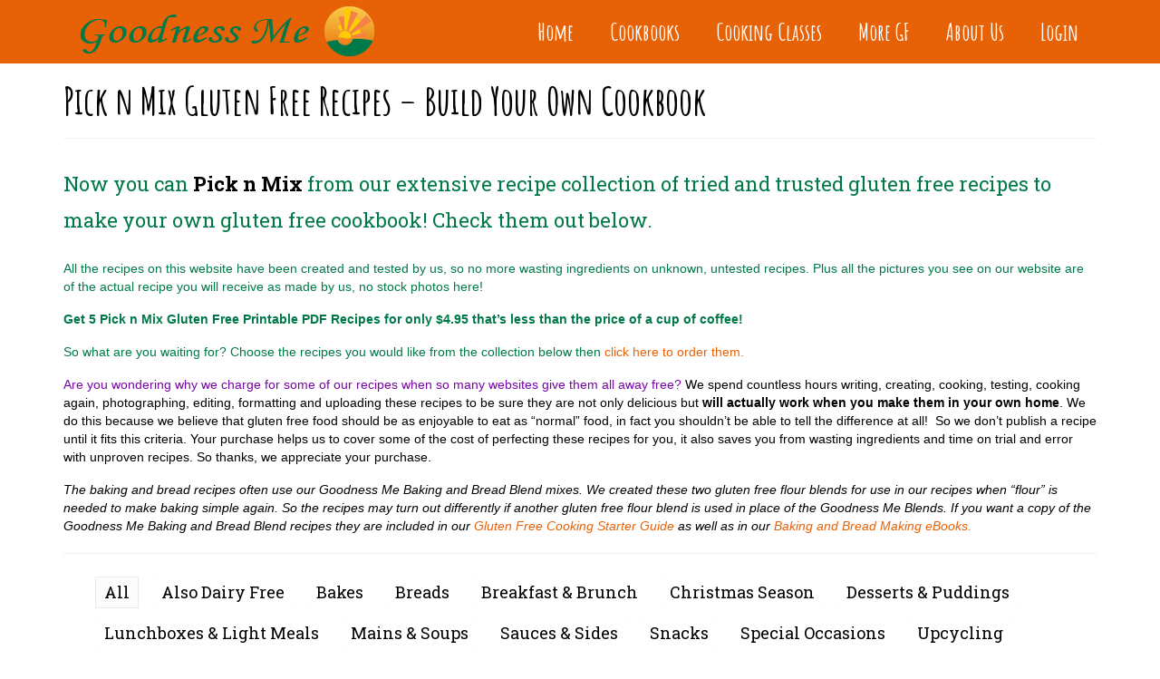

--- FILE ---
content_type: text/html; charset=UTF-8
request_url: https://goodnessme.co.nz/gluten-free-recipes/
body_size: 42068
content:
<!DOCTYPE html>
<html class="no-js" lang="en-AU" itemscope="itemscope" itemtype="https://schema.org/WebPage" >
<head>
  <meta charset="UTF-8">
  <meta name="viewport" content="width=device-width, initial-scale=1.0">
  <meta http-equiv="X-UA-Compatible" content="IE=edge">
  
	<!-- This site is optimized with the Yoast SEO plugin v14.8 - https://yoast.com/wordpress/plugins/seo/ -->
	<title>Goodness Me Gluten Free | Pick n Mix Gluten Free Recipes - Build Your Own Cookbook</title>
	<meta name="description" content="A collection of Goodness Me Gluten Free recipes from our kitchen. Recipes are free from gluten, wheat, soy, potato and nut flours, some are dairy free too." />
	<meta name="robots" content="index, follow" />
	<meta name="googlebot" content="index, follow, max-snippet:-1, max-image-preview:large, max-video-preview:-1" />
	<meta name="bingbot" content="index, follow, max-snippet:-1, max-image-preview:large, max-video-preview:-1" />
	<link rel="canonical" href="https://goodnessme.co.nz/gluten-free-recipes/" />
	<meta property="og:locale" content="en_US" />
	<meta property="og:type" content="article" />
	<meta property="og:title" content="Goodness Me Gluten Free | Pick n Mix Gluten Free Recipes - Build Your Own Cookbook" />
	<meta property="og:description" content="A collection of Goodness Me Gluten Free recipes from our kitchen. Recipes are free from gluten, wheat, soy, potato and nut flours, some are dairy free too." />
	<meta property="og:url" content="https://goodnessme.co.nz/gluten-free-recipes/" />
	<meta property="og:site_name" content="Goodness Me Gluten Free" />
	<meta property="article:modified_time" content="2020-04-13T03:31:49+00:00" />
	<meta name="twitter:card" content="summary" />
	<script type="application/ld+json" class="yoast-schema-graph">{"@context":"https://schema.org","@graph":[{"@type":"WebSite","@id":"https://goodnessme.co.nz/#website","url":"https://goodnessme.co.nz/","name":"Goodness Me Gluten Free","description":"Solving your gluten free problems one recipe at a time!","potentialAction":[{"@type":"SearchAction","target":"https://goodnessme.co.nz/?s={search_term_string}","query-input":"required name=search_term_string"}],"inLanguage":"en-AU"},{"@type":"WebPage","@id":"https://goodnessme.co.nz/gluten-free-recipes/#webpage","url":"https://goodnessme.co.nz/gluten-free-recipes/","name":"Goodness Me Gluten Free | Pick n Mix Gluten Free Recipes - Build Your Own Cookbook","isPartOf":{"@id":"https://goodnessme.co.nz/#website"},"datePublished":"2015-03-05T02:55:14+00:00","dateModified":"2020-04-13T03:31:49+00:00","description":"A collection of Goodness Me Gluten Free recipes from our kitchen. Recipes are free from gluten, wheat, soy, potato and nut flours, some are dairy free too.","breadcrumb":{"@id":"https://goodnessme.co.nz/gluten-free-recipes/#breadcrumb"},"inLanguage":"en-AU","potentialAction":[{"@type":"ReadAction","target":["https://goodnessme.co.nz/gluten-free-recipes/"]}]},{"@type":"BreadcrumbList","@id":"https://goodnessme.co.nz/gluten-free-recipes/#breadcrumb","itemListElement":[{"@type":"ListItem","position":1,"item":{"@type":"WebPage","@id":"https://goodnessme.co.nz/","url":"https://goodnessme.co.nz/","name":"Home"}},{"@type":"ListItem","position":2,"item":{"@type":"WebPage","@id":"https://goodnessme.co.nz/gluten-free-recipes/","url":"https://goodnessme.co.nz/gluten-free-recipes/","name":"Pick n Mix Gluten Free Recipes &#8211; Build Your Own Cookbook"}}]}]}</script>
	<!-- / Yoast SEO plugin. -->


<link rel='dns-prefetch' href='//fonts.googleapis.com' />
<link rel='dns-prefetch' href='//s.w.org' />
<link rel="alternate" type="application/rss+xml" title="Goodness Me Gluten Free &raquo; Feed" href="https://goodnessme.co.nz/feed/" />
<link rel="alternate" type="application/rss+xml" title="Goodness Me Gluten Free &raquo; Comments Feed" href="https://goodnessme.co.nz/comments/feed/" />
<link rel="shortcut icon" type="image/x-icon" href="https://goodnessme.co.nz/wp-content/uploads/2015/03/URL-Pic.x80202.jpg" />		<script type="text/javascript">
			window._wpemojiSettings = {"baseUrl":"https:\/\/s.w.org\/images\/core\/emoji\/13.0.0\/72x72\/","ext":".png","svgUrl":"https:\/\/s.w.org\/images\/core\/emoji\/13.0.0\/svg\/","svgExt":".svg","source":{"concatemoji":"https:\/\/goodnessme.co.nz\/wp-includes\/js\/wp-emoji-release.min.js?ver=5.5.6"}};
			!function(e,a,t){var n,r,o,i=a.createElement("canvas"),p=i.getContext&&i.getContext("2d");function s(e,t){var a=String.fromCharCode;p.clearRect(0,0,i.width,i.height),p.fillText(a.apply(this,e),0,0);e=i.toDataURL();return p.clearRect(0,0,i.width,i.height),p.fillText(a.apply(this,t),0,0),e===i.toDataURL()}function c(e){var t=a.createElement("script");t.src=e,t.defer=t.type="text/javascript",a.getElementsByTagName("head")[0].appendChild(t)}for(o=Array("flag","emoji"),t.supports={everything:!0,everythingExceptFlag:!0},r=0;r<o.length;r++)t.supports[o[r]]=function(e){if(!p||!p.fillText)return!1;switch(p.textBaseline="top",p.font="600 32px Arial",e){case"flag":return s([127987,65039,8205,9895,65039],[127987,65039,8203,9895,65039])?!1:!s([55356,56826,55356,56819],[55356,56826,8203,55356,56819])&&!s([55356,57332,56128,56423,56128,56418,56128,56421,56128,56430,56128,56423,56128,56447],[55356,57332,8203,56128,56423,8203,56128,56418,8203,56128,56421,8203,56128,56430,8203,56128,56423,8203,56128,56447]);case"emoji":return!s([55357,56424,8205,55356,57212],[55357,56424,8203,55356,57212])}return!1}(o[r]),t.supports.everything=t.supports.everything&&t.supports[o[r]],"flag"!==o[r]&&(t.supports.everythingExceptFlag=t.supports.everythingExceptFlag&&t.supports[o[r]]);t.supports.everythingExceptFlag=t.supports.everythingExceptFlag&&!t.supports.flag,t.DOMReady=!1,t.readyCallback=function(){t.DOMReady=!0},t.supports.everything||(n=function(){t.readyCallback()},a.addEventListener?(a.addEventListener("DOMContentLoaded",n,!1),e.addEventListener("load",n,!1)):(e.attachEvent("onload",n),a.attachEvent("onreadystatechange",function(){"complete"===a.readyState&&t.readyCallback()})),(n=t.source||{}).concatemoji?c(n.concatemoji):n.wpemoji&&n.twemoji&&(c(n.twemoji),c(n.wpemoji)))}(window,document,window._wpemojiSettings);
		</script>
		<style type="text/css">
img.wp-smiley,
img.emoji {
	display: inline !important;
	border: none !important;
	box-shadow: none !important;
	height: 1em !important;
	width: 1em !important;
	margin: 0 .07em !important;
	vertical-align: -0.1em !important;
	background: none !important;
	padding: 0 !important;
}
</style>
	<link rel='stylesheet' id='mp-theme-css'  href='https://goodnessme.co.nz/wp-content/plugins/memberpress/css/ui/theme.x80202.css' type='text/css' media='all' />
<link rel='stylesheet' id='wp-block-library-css'  href='https://goodnessme.co.nz/wp-includes/css/dist/block-library/style.min.x80202.css' type='text/css' media='all' />
<link rel='stylesheet' id='wc-block-vendors-style-css'  href='https://goodnessme.co.nz/wp-content/plugins/woocommerce/packages/woocommerce-blocks/build/vendors-style.x80202.css' type='text/css' media='all' />
<link rel='stylesheet' id='wc-block-style-css'  href='https://goodnessme.co.nz/wp-content/plugins/woocommerce/packages/woocommerce-blocks/build/style.x80202.css' type='text/css' media='all' />
<link rel='stylesheet' id='rs-plugin-settings-css'  href='https://goodnessme.co.nz/wp-content/plugins/revslider/public/assets/css/rs6.x80202.css' type='text/css' media='all' />
<style id='rs-plugin-settings-inline-css' type='text/css'>
.tp-caption a{color:#ff7302;text-shadow:none;-webkit-transition:all 0.2s ease-out;-moz-transition:all 0.2s ease-out;-o-transition:all 0.2s ease-out;-ms-transition:all 0.2s ease-out}.tp-caption a:hover{color:#ffa902}
</style>
<style id='woocommerce-inline-inline-css' type='text/css'>
.woocommerce form .form-row .required { visibility: visible; }
</style>
<link rel='stylesheet' id='mc4wp-form-styles-builder-css'  href='//goodnessme.co.nz/wp-content/uploads/mc4wp-stylesheets/bundle.x80202.css' type='text/css' media='all' />
<link rel='stylesheet' id='select2-css'  href='https://goodnessme.co.nz/wp-content/plugins/woocommerce/assets/css/select2.x80202.css' type='text/css' media='all' />
<link rel='stylesheet' id='kadence_slider_css-css'  href='https://goodnessme.co.nz/wp-content/plugins/kadence-slider/css/ksp.x80202.css' type='text/css' media='all' />
<link rel='stylesheet' id='cyclone-template-style-dark-css'  href='https://goodnessme.co.nz/wp-content/plugins/cyclone-slider-pro/templates/dark/style.x80202.css' type='text/css' media='all' />
<link rel='stylesheet' id='cyclone-template-style-default-css'  href='https://goodnessme.co.nz/wp-content/plugins/cyclone-slider-pro/templates/default/style.x80202.css' type='text/css' media='all' />
<link rel='stylesheet' id='cyclone-template-style-galleria-css'  href='https://goodnessme.co.nz/wp-content/plugins/cyclone-slider-pro/templates/galleria/style.x80202.css' type='text/css' media='all' />
<link rel='stylesheet' id='cyclone-template-style-standard-css'  href='https://goodnessme.co.nz/wp-content/plugins/cyclone-slider-pro/templates/standard/style.x80202.css' type='text/css' media='all' />
<link rel='stylesheet' id='cyclone-template-style-text-css'  href='https://goodnessme.co.nz/wp-content/plugins/cyclone-slider-pro/templates/text/style.x80202.css' type='text/css' media='all' />
<link rel='stylesheet' id='cyclone-template-style-thumbnails-css'  href='https://goodnessme.co.nz/wp-content/plugins/cyclone-slider-pro/templates/thumbnails/style.x80202.css' type='text/css' media='all' />
<link rel='stylesheet' id='virtue_main-css'  href='https://goodnessme.co.nz/wp-content/themes/virtue_premium/assets/css/virtue.x80202.css' type='text/css' media='all' />
<link rel='stylesheet' id='virtue_print-css'  href='https://goodnessme.co.nz/wp-content/themes/virtue_premium/assets/css/virtue_print.x80202.css' type='text/css' media='print' />
<link rel='stylesheet' id='virtue_woo-css'  href='https://goodnessme.co.nz/wp-content/themes/virtue_premium/assets/css/virtue-woocommerce.x80202.css' type='text/css' media='all' />
<link rel='stylesheet' id='virtue_so_pb-css'  href='https://goodnessme.co.nz/wp-content/themes/virtue_premium/assets/css/virtue-so-page-builder.x80202.css' type='text/css' media='all' />
<link rel='stylesheet' id='virtue_icons-css'  href='https://goodnessme.co.nz/wp-content/themes/virtue_premium/assets/css/virtue_icons.x80202.css' type='text/css' media='all' />
<link rel='stylesheet' id='virtue_skin-css'  href='https://goodnessme.co.nz/wp-content/themes/virtue_premium/assets/css/skins/redhot.x80202.css' type='text/css' media='all' />
<link rel='stylesheet' id='virtue_child-css'  href='https://goodnessme.co.nz/wp-content/themes/virtue_premium-child/style.x80202.css' type='text/css' media='all' />
<link rel='stylesheet' id='redux-google-fonts-virtue_premium-css'  href='https://fonts.googleapis.com/css?family=Roboto+Slab%3A700%2C400%7CRoboto+Condensed%3A400%7CAmatic+SC%3A700%2C400&#038;subset=latin&#038;ver=5.5.6' type='text/css' media='all' />
<link rel='stylesheet' id='redux-google-fonts-kadence_slider-css'  href='https://fonts.googleapis.com/css?family=Raleway%3A800%2C600%2C400%2C300%2C200&#038;ver=5.5.6' type='text/css' media='all' />
<script>if (document.location.protocol != "https:") {document.location = document.URL.replace(/^http:/i, "https:");}</script><script type='text/javascript' src='https://goodnessme.co.nz/wp-includes/js/jquery/jquery.x80202.js' id='jquery-core-js'></script>
<script type='text/javascript' src='https://goodnessme.co.nz/wp-content/plugins/revslider/public/assets/js/revolution.tools.min.x80202.js' id='tp-tools-js'></script>
<script type='text/javascript' src='https://goodnessme.co.nz/wp-content/plugins/revslider/public/assets/js/rs6.min.x80202.js' id='revmin-js'></script>
<!--[if lt IE 9]>
<script type='text/javascript' src='https://goodnessme.co.nz/wp-content/themes/virtue_premium/assets/js/vendor/respond.min.x80202.js' id='virtue-respond-js'></script>
<![endif]-->
<link rel="https://api.w.org/" href="https://goodnessme.co.nz/wp-json/" /><link rel="alternate" type="application/json" href="https://goodnessme.co.nz/wp-json/wp/v2/pages/21" /><link rel="EditURI" type="application/rsd+xml" title="RSD" href="https://goodnessme.co.nz/xmlrpc.php?rsd" />
<link rel="wlwmanifest" type="application/wlwmanifest+xml" href="https://goodnessme.co.nz/wp-includes/wlwmanifest.xml" /> 

<link rel='shortlink' href='https://goodnessme.co.nz/?p=21' />
<link rel="alternate" type="application/json+oembed" href="https://goodnessme.co.nz/wp-json/oembed/1.0/embed?url=https%3A%2F%2Fgoodnessme.co.nz%2Fgluten-free-recipes%2F" />
<link rel="alternate" type="text/xml+oembed" href="https://goodnessme.co.nz/wp-json/oembed/1.0/embed?url=https%3A%2F%2Fgoodnessme.co.nz%2Fgluten-free-recipes%2F&#038;format=xml" />
<style type="text/css" id="tve_global_variables">:root{}</style><style type="text/css" id="kt-custom-css">#logo {padding-top:0px;}#logo {padding-bottom:0px;}#logo {margin-left:0px;}#logo {margin-right:0px;}#nav-main, .nav-main {margin-top:10px;}#nav-main, .nav-main  {margin-bottom:5px;}.headerfont, .tp-caption, .yith-wcan-list li, .yith-wcan .yith-wcan-reset-navigation, ul.yith-wcan-label li a, .price {font-family:Amatic SC;} 
  .topbarmenu ul li {font-family:Amatic SC;}
  #kadbreadcrumbs {font-family:Arial, Helvetica, sans-serif;}.home-iconmenu a, .home-iconmenu .home-icon-item {background:transparent;}.home-iconmenu a h4, .home-iconmenu a i, .home-iconmenu a p, .home-iconmenu .home-icon-item h4, .home-iconmenu .home-icon-item p, .home-iconmenu .home-icon-item i {color:#000000;} .home-iconmenu a:hover h4, .home-iconmenu a:hover i, .home-iconmenu a:hover p, .home-iconmenu .home-icon-item:hover h4, .home-iconmenu .home-icon-item:hover i, .home-iconmenu .home-icon-item:hover p {color:#fff;} a:hover, .has-virtue-primary-light-color {color: #ec8138;} .kad-btn-primary:hover, .button.pay:hover, .login .form-row .button:hover, #payment #place_order:hover, .yith-wcan .yith-wcan-reset-navigation:hover, .widget_shopping_cart_content .checkout:hover,.single_add_to_cart_button:hover,
.woocommerce-message .button:hover, #commentform .form-submit #submit:hover, .wpcf7 input.wpcf7-submit:hover, .track_order .button:hover, .widget_layered_nav_filters ul li a:hover, .cart_totals .checkout-button:hover,.shipping-calculator-form .button:hover,
.widget_layered_nav ul li.chosen a:hover, .shop_table .actions input[type=submit].checkout-button:hover, #kad-head-cart-popup a.button.checkout:hover, input[type="submit"].button:hover, .product_item.hidetheaction:hover .kad_add_to_cart, .post-password-form input[type="submit"]:hover, .has-virtue-primary-light-background-color {background: #ec8138;}.home-message:hover {background-color:#e76106; background-color: rgba(231, 97, 6, 0.6);}
  nav.woocommerce-pagination ul li a:hover, .wp-pagenavi a:hover, .panel-heading .accordion-toggle, .variations .kad_radio_variations label:hover, .variations .kad_radio_variations label.selectedValue {border-color: #e76106;}
  a, a:focus, #nav-main ul.sf-menu ul li a:hover, .product_price ins .amount, .price ins .amount, .color_primary, .primary-color, #logo a.brand, #nav-main ul.sf-menu a:hover,
  .woocommerce-message:before, .woocommerce-info:before, #nav-second ul.sf-menu a:hover, .footerclass a:hover, .posttags a:hover, .subhead a:hover, .nav-trigger-case:hover .kad-menu-name, 
  .nav-trigger-case:hover .kad-navbtn, #kadbreadcrumbs a:hover, #wp-calendar a, .testimonialbox .kadtestimoniallink:hover, .star-rating, .has-virtue-primary-color {color: #e76106;}
.widget_price_filter .ui-slider .ui-slider-handle, .product_item .kad_add_to_cart:hover, .product_item.hidetheaction:hover .kad_add_to_cart:hover, .kad-btn-primary, .button.pay, html .woocommerce-page .widget_layered_nav ul.yith-wcan-label li a:hover, html .woocommerce-page .widget_layered_nav ul.yith-wcan-label li.chosen a,
.product-category.grid_item a:hover h5, .woocommerce-message .button, .widget_layered_nav_filters ul li a, .widget_layered_nav ul li.chosen a, .track_order .button, .wpcf7 input.wpcf7-submit, .yith-wcan .yith-wcan-reset-navigation,.single_add_to_cart_button,
#containerfooter .menu li a:hover, .bg_primary, .portfolionav a:hover, .home-iconmenu a:hover, .home-iconmenu .home-icon-item:hover, p.demo_store, .topclass, #commentform .form-submit #submit, .kad-hover-bg-primary:hover, .widget_shopping_cart_content .checkout,
.login .form-row .button, .post-password-form input[type="submit"], .menu-cart-btn .kt-cart-total, #kad-head-cart-popup a.button.checkout, .kad-post-navigation .kad-previous-link a:hover, .kad-post-navigation .kad-next-link a:hover, .shipping-calculator-form .button, .cart_totals .checkout-button, .select2-results .select2-highlighted, .variations .kad_radio_variations label.selectedValue, #payment #place_order, .shop_table .actions input[type=submit].checkout-button, input[type="submit"].button, .productnav a:hover, .image_menu_hover_class, .select2-container--default .select2-results__option--highlighted[aria-selected], .has-virtue-primary-background-color {background: #e76106;}#nav-second ul.sf-menu > li:hover > a, #nav-second ul.sf-menu a:hover, #nav-second ul.sf-menu a:focus, #nav-second ul.sf-menu li.current-menu-item > a, #nav-second ul.sf-menu ul li a:hover {color:#ec8138;}.kad-mobile-nav .kad-nav-inner li.current-menu-item>a, .kad-mobile-nav .kad-nav-inner li a:hover, .kad-mobile-nav .kad-nav-inner li a:focus, #kad-banner .mobile-nav-trigger-id a.nav-trigger-case:hover .kad-menu-name, #kad-banner .mobile-nav-trigger-id a.nav-trigger-case:focus .kad-menu-name, #kad-banner .mobile-nav-trigger-id a.nav-trigger-case:hover .kad-navbtn, #kad-banner .mobile-nav-trigger-id a.nav-trigger-case:focus .kad-navbtn, .nav-trigger-case:hover .kad-navbtn {color:#ffffff;}#nav-main ul.sf-menu a:hover, #nav-main ul.sf-menu a:focus, .nav-main ul.sf-menu a:hover, .nav-main ul.sf-menu a:focus, #nav-main ul.sf-menu li.current-menu-item > a, .nav-main ul.sf-menu li.current-menu-item > a, #nav-main ul.sf-menu ul li a:hover, .nav-main ul.sf-menu ul li a:hover, #nav-main ul.sf-menu ul li a:focus, .nav-main ul.sf-menu ul li a:focus {color:#ffffff;}#nav-main ul.sf-menu li a:hover, #nav-main ul.sf-menu li a:focus, .nav-main ul.sf-menu a:hover, .nav-main ul.sf-menu a:focus, #nav-main ul.sf-menu li.current-menu-item > a, .nav-main ul.sf-menu li.current-menu-item > a, #nav-main ul.sf-menu ul li a:hover, .nav-main ul.sf-menu ul li a:hover, #nav-main ul.sf-menu ul li a:focus, .nav-main ul.sf-menu ul li a:focus  {background:#ec8138;}.topclass {background:#444444    ;}.headerclass, .mobile-headerclass, .kt-mainnavsticky .sticky-wrapper.is-sticky #nav-main {background:#e76106    ;}.mobileclass {background:#ec8138    ;}.footerclass {background:#007948    ;}.sidebar a, .product_price, .select2-container .select2-choice, .kt_product_toggle_container .toggle_grid, .kt_product_toggle_container .toggle_list, .kt_product_toggle_container_list .toggle_grid, .kt_product_toggle_container_list .toggle_list {color:#000000;}input[type=number]::-webkit-inner-spin-button, input[type=number]::-webkit-outer-spin-button { -webkit-appearance: none; margin: 0; } input[type=number] {-moz-appearance: textfield;}.quantity input::-webkit-outer-spin-button,.quantity input::-webkit-inner-spin-button {display: none;}.sidebar a, .product_price, .select2-container .select2-choice, .kt_product_toggle_container .toggle_grid, .kt_product_toggle_container .toggle_list, .kt_product_toggle_container_list .toggle_grid, .kt_product_toggle_container_list .toggle_list {color:#000000;}.mobile-header-container a, .mobile-header-container .mh-nav-trigger-case{color:#ffffff;}.portfolionav {padding: 10px 0 10px;}.product_item .product_details h5 {text-transform: none;}.product_item .product_details h5 {min-height:40px;}.kad-topbar-left, .kad-topbar-left .topbarmenu {float:right;} .kad-topbar-left .topbar_social, .kad-topbar-left .topbarmenu ul, .kad-topbar-left .kad-cart-total,.kad-topbar-right #topbar-search .form-search{float:left} #topbar .mobile-nav-trigger-id {float: left;}#nav-main .sf-menu ul, .nav-main .sf-menu ul, #nav-second .sf-menu ul, .topbarmenu .sf-menu ul{background: #e76106;}#nav-main ul.sf-menu ul li a, .nav-main ul.sf-menu ul li a, #nav-second ul.sf-menu ul li a, .topbarmenu ul.sf-menu ul li a, #kad-head-cart-popup ul.cart_list li, #nav-main ul.sf-menu ul#kad-head-cart-popup li .quantity, #nav-main ul.sf-menu ul#kad-head-cart-popup .total, #kad-head-cart-popup p.woocommerce-mini-cart__empty-message {color: #ffffff;}#nav-main .sf-menu ul li, .nav-main .sf-menu ul li, #nav-second .sf-menu ul li, .topbarmenu .sf-menu ul li,#nav-main .sf-menu ul, .nav-main .sf-menu ul, #nav-second .sf-menu ul, .topbarmenu .sf-menu ul {border-color: transparent;}.kad-header-style-two .nav-main ul.sf-menu > li {width: 33.333333%;}.kad-hidepostauthortop, .postauthortop {display:none;}.subhead .postedintop, .kad-hidepostedin {display:none;}.postcommentscount {display:none;}.postdate, .kad-hidedate, .postdatetooltip, .recentpost_date{display:none;}[class*="wp-image"] {-webkit-box-shadow: none;-moz-box-shadow: none;box-shadow: none;border:none;}[class*="wp-image"]:hover {-webkit-box-shadow: none;-moz-box-shadow: none;box-shadow: none;border:none;} .light-dropshaddow {-moz-box-shadow: none;-webkit-box-shadow: none;box-shadow: none;} header .nav-trigger .nav-trigger-case {width: auto;} .nav-trigger-case .kad-menu-name {display:none;} @media (max-width: 767px) {header .nav-trigger .nav-trigger-case {width: auto; top: 0; position: absolute;} .id-kad-mobile-nav {margin-top:50px;}}.kad-mobile-nav .form-search .search-query, .kad-mobile-nav .form-search .search-icon {color:#ffffff;}.kad-mobile-nav .form-search :-moz-placeholder {color:#ffffff;}.kad-mobile-nav .form-search ::-moz-placeholder {color:#ffffff;}.kad-mobile-nav .form-search :-ms-input-placeholder {color:#ffffff;}.kad-mobile-nav .form-search ::-webkit-input-placeholder {color:#ffffff;}.entry-content p { margin-bottom:16px;}.stickyheader .kad-header-style-three .nav-main .sf-menu>li>ul {
    top: 100% !important;
}
div.product .product_image {
border:0;
}
.page-header {
border-top: 0;
}
.contentclass {
padding-top: 0px;
}

.kad-header-style-three #nav-main ul.sf-menu>li>a, header #logo a.brand, .logofont {
text-transform: uppercase;
}
.kad-header-style-three #nav-main ul.sf-menu > li > a {
       padding: 0 15px;
}
#nav-main ul.sf-menu ul li a, .nav-main ul.sf-menu ul li a, #nav-second ul.sf-menu ul li a {
font-size: 22px;
   }
.home-message h4 {
background-color: rgba(0, 0, 0, 0.4);
background-color: rgba(255, 255, 255, 0.8);
color: #fff;
background: #F58145;
}
.home-message h5 {
background-color: rgba(255, 255, 255, 0.8);
text-align: center;
width: 100%;
right: 0;
bottom: 0;
}
.lg-kad-btn {
    font-size: 36px;
    padding: 14px 22px;
}
.home-portfolio {
   margin-top: 1px;
}
.product_item {
    min-height: 275px;
}
.product_item .price {
    font-size: 16px;
    font-weight: 700;
  font-family: "roboto slab";
}
.summary .price {
font-size: 24px;
  font-family: "roboto slab";
}
.product_item .kad_add_to_cart {
bottom: 0;
position: absolute;
width: 100%;
font-size: 20px;
font-weight: bold;
}
.product_item, .product_price {
    font-size: 24px;
    font-weight: 700;
  font-family: "roboto slab";
}

.panel-row-style-wide-parallax {
margin-bottom: 0 !important;
}

.button, .mc4wp-form button, .mc4wp-form input[type="button"], .mc4wp-form input[type="submit"] {
    background: none repeat scroll 0 0 #e76106;
    border: medium none;
    color: #fff;
    cursor: pointer;
    display: inline-block;
    padding: 10px 20px;
}
.mc4wp-form input[type="date"], .mc4wp-form input[type="email"], .mc4wp-form input[type="tel"], .mc4wp-form input[type="text"], .mc4wp-form input[type="url"], .mc4wp-form select, .mc4wp-form text area {
border: none;
padding: 5px;
}
.button:hover, .mc4wp-form button:hover, .mc4wp-form input[type="button"]:hover, .mc4wp-form input[type="submit"]:hover {
background: #ec8138;
color: #fff;
}
.panel-heading .accordion-toggle {
background: none repeat scroll 0 0 #fde7b0;
display: block;
padding: 8px 15px;
}   
.virtue_social_widget a i {
    font-size: 44px;
    line-height: 44px;
    vertical-align: middle;
}

.panel-grid:last-child .panel-row-style-wide-feature, .panel-grid:last-child .siteorigin-panels-stretch, .panel-grid:last-child .panel-row-style-wide-grey, .panel-grid:last-child .panel-row-style-wide-parallax, .panel-grid:only-child .panel-row-style-wide-feature, .panel-grid:only-child .siteorigin-panels-stretch, .panel-grid:only-child .panel-row-style-wide-grey, .panel-grid:only-child .panel-row-style-wide-parallax {
margin-bottom: 0 !important;}

@media (max-width: 767px) { 
.kad-header-style-three #logo a.brand {font-size:20px;}
}</style>	<noscript><style>.woocommerce-product-gallery{ opacity: 1 !important; }</style></noscript>
	<meta name="generator" content="Powered by Slider Revolution 6.1.5 - responsive, Mobile-Friendly Slider Plugin for WordPress with comfortable drag and drop interface." />
<!-- Google Analytics -->
<script>
(function(i,s,o,g,r,a,m){i['GoogleAnalyticsObject']=r;i[r]=i[r]||function(){
(i[r].q=i[r].q||[]).push(arguments)},i[r].l=1*new Date();a=s.createElement(o),
m=s.getElementsByTagName(o)[0];a.async=1;a.src=g;m.parentNode.insertBefore(a,m)
})(window,document,'script','//www.google-analytics.com/analytics.js','ga');

ga('create', 'UA-13019398-1', 'auto');
ga('send', 'pageview');
</script>
<!-- End Google Analytics -->
	<style type="text/css" id="thrive-default-styles"></style><script type="text/javascript">function setREVStartSize(t){try{var h,e=document.getElementById(t.c).parentNode.offsetWidth;if(e=0===e||isNaN(e)?window.innerWidth:e,t.tabw=void 0===t.tabw?0:parseInt(t.tabw),t.thumbw=void 0===t.thumbw?0:parseInt(t.thumbw),t.tabh=void 0===t.tabh?0:parseInt(t.tabh),t.thumbh=void 0===t.thumbh?0:parseInt(t.thumbh),t.tabhide=void 0===t.tabhide?0:parseInt(t.tabhide),t.thumbhide=void 0===t.thumbhide?0:parseInt(t.thumbhide),t.mh=void 0===t.mh||""==t.mh||"auto"===t.mh?0:parseInt(t.mh,0),"fullscreen"===t.layout||"fullscreen"===t.l)h=Math.max(t.mh,window.innerHeight);else{for(var i in t.gw=Array.isArray(t.gw)?t.gw:[t.gw],t.rl)void 0!==t.gw[i]&&0!==t.gw[i]||(t.gw[i]=t.gw[i-1]);for(var i in t.gh=void 0===t.el||""===t.el||Array.isArray(t.el)&&0==t.el.length?t.gh:t.el,t.gh=Array.isArray(t.gh)?t.gh:[t.gh],t.rl)void 0!==t.gh[i]&&0!==t.gh[i]||(t.gh[i]=t.gh[i-1]);var r,a=new Array(t.rl.length),n=0;for(var i in t.tabw=t.tabhide>=e?0:t.tabw,t.thumbw=t.thumbhide>=e?0:t.thumbw,t.tabh=t.tabhide>=e?0:t.tabh,t.thumbh=t.thumbhide>=e?0:t.thumbh,t.rl)a[i]=t.rl[i]<window.innerWidth?0:t.rl[i];for(var i in r=a[0],a)r>a[i]&&0<a[i]&&(r=a[i],n=i);var d=e>t.gw[n]+t.tabw+t.thumbw?1:(e-(t.tabw+t.thumbw))/t.gw[n];h=t.gh[n]*d+(t.tabh+t.thumbh)}void 0===window.rs_init_css&&(window.rs_init_css=document.head.appendChild(document.createElement("style"))),document.getElementById(t.c).height=h,window.rs_init_css.innerHTML+="#"+t.c+"_wrapper { height: "+h+"px }"}catch(t){console.log("Failure at Presize of Slider:"+t)}};</script>
<style type="text/css" title="dynamic-css" class="options-output">header #logo a.brand,.logofont{font-family:"Roboto Slab";line-height:40px;font-weight:700;font-style:normal;color:#007948;font-size:34px;}.kad_tagline{font-family:"Roboto Condensed";line-height:20px;font-weight:400;font-style:normal;font-size:14px;}.product_item .product_details h5{font-family:"Roboto Slab";line-height:20px;font-weight:700;font-style:normal;font-size:16px;}h1{font-family:"Amatic SC";line-height:46px;font-weight:700;font-style:normal;color:#000000;font-size:42px;}h2{font-family:"Amatic SC";line-height:40px;font-weight:700;font-style:normal;color:#000000;font-size:36px;}h3{font-family:"Amatic SC";line-height:34px;font-weight:700;font-style:normal;color:#000000;font-size:30px;}h4{font-family:"Roboto Slab";line-height:40px;font-weight:400;font-style:normal;color:#000000;font-size:22px;}h5{font-family:"Roboto Slab";line-height:20px;font-weight:400;font-style:normal;color:#000000;font-size:18px;}body{font-family:Arial, Helvetica, sans-serif;line-height:20px;font-weight:400;font-style:normal;color:#000000;font-size:14px;}#nav-main ul.sf-menu a, .nav-main ul.sf-menu a{font-family:"Amatic SC";line-height:30px;font-weight:700;font-style:normal;color:#ffffff;font-size:26px;}#nav-second ul.sf-menu a{font-family:"Amatic SC";line-height:26px;font-weight:400;font-style:normal;font-size:24px;}#nav-main ul.sf-menu ul li a, #nav-second ul.sf-menu ul li a, .nav-main ul.sf-menu ul li a{line-height:inheritpx;font-size:24px;}.kad-nav-inner .kad-mnav, .kad-mobile-nav .kad-nav-inner li a,.nav-trigger-case{font-family:"Roboto Slab";line-height:20px;font-weight:400;font-style:normal;color:#ffffff;font-size:16px;}</style></head>
<body data-rsssl=1 class="page-template page-template-page-portfolio page-template-page-portfolio-php page page-id-21 wp-embed-responsive theme-virtue_premium woocommerce-no-js stickyheader virtue-skin-redhot wide gluten-free-recipes" data-smooth-scrolling="0" data-smooth-scrolling-hide="0" data-jsselect="1" data-product-tab-scroll="0" data-animate="1" data-sticky="1" >
		<div id="wrapper" class="container">
	<!--[if lt IE 8]><div class="alert"> You are using an outdated browser. Please upgrade your browser to improve your experience.</div><![endif]-->
	<header id="kad-banner" class="banner headerclass kt-not-mobile-sticky " data-header-shrink="0" data-mobile-sticky="0" data-menu-stick="0">
	<div class="container">
		<div class="row">
			<div class="col-md-4 clearfix kad-header-left">
				<div id="logo" class="logocase">
					<a class="brand logofont" href="https://goodnessme.co.nz/" title="Goodness Me Gluten Free">
													<div id="thelogo">
																	<img src="https://goodnessme.co.nz/wp-content/uploads/2015/12/WEbsite-Menu-Words.x80202.png" alt="Goodness Me Gluten Free" class="kad-standard-logo" />
																</div>
												</a>
									</div> <!-- Close #logo -->
			</div><!-- close kad-header-left -->
						<div class="col-md-8 kad-header-right">
							<nav id="nav-main" class="clearfix">
					<ul id="menu-custom-menu" class="sf-menu"><li  class=" menu-item-16 menu-item menu-home"><a href="https://goodnessme.co.nz/"><span>Home</span></a></li>
<li  class=" menu-item-342 menu-item menu-cookbooks"><a href="https://goodnessme.co.nz/product-category/cookbooks/"><span>Cookbooks</span></a></li>
<li  class=" menu-item-65 menu-item menu-cooking-classes"><a href="https://goodnessme.co.nz/making-gf-easy/cooking-classes/"><span>Cooking Classes</span></a></li>
<li  class=" sf-dropdown menu-item-has-children menu-item-35 menu-item menu-more-gf"><a href="https://goodnessme.co.nz/making-gf-easy/"><span>More GF</span></a>
<ul class="sub-menu sf-dropdown-menu dropdown">
	<li  class=" menu-item-68 menu-item menu-what-is-coeliac"><a href="https://goodnessme.co.nz/making-gf-easy/what-is-coeliac/"><span>What is Coeliac</span></a></li>
	<li  class=" menu-item-67 menu-item menu-gf-flours-blends"><a href="https://goodnessme.co.nz/making-gf-easy/gf-flours-blends/"><span>GF Flours &#038; Blends</span></a></li>
	<li  class=" menu-item-41 menu-item menu-blog"><a href="https://goodnessme.co.nz/blog/"><span>Blog</span></a></li>
	<li  class=" menu-item-66 menu-item menu-how-do-i"><a href="https://goodnessme.co.nz/making-gf-easy/how-do-i-info-sheets/"><span>How do I…</span></a></li>
	<li  class=" menu-item-64 menu-item menu-coaching"><a href="https://goodnessme.co.nz/making-gf-easy/coaching/"><span>Coaching</span></a></li>
	<li  class=" menu-item-63 menu-item menu-faqs"><a href="https://goodnessme.co.nz/making-gf-easy/faq/"><span>FAQs</span></a></li>
</ul>
</li>
<li  class=" sf-dropdown menu-item-has-children menu-item-33 menu-item menu-about-us"><a href="https://goodnessme.co.nz/about-us/"><span>About Us</span></a>
<ul class="sub-menu sf-dropdown-menu dropdown">
	<li  class=" menu-item-77 menu-item menu-bio"><a href="https://goodnessme.co.nz/about-us/bio/"><span>Bio</span></a></li>
	<li  class=" menu-item-76 menu-item menu-press-kit"><a href="https://goodnessme.co.nz/about-us/press-kit/"><span>Press Kit</span></a></li>
	<li  class=" menu-item-75 menu-item menu-in-the-media"><a href="https://goodnessme.co.nz/about-us/in-the-media/"><span>In the Media</span></a></li>
	<li  class=" menu-item-96 menu-item menu-contact-us"><a href="https://goodnessme.co.nz/contact-us/"><span>Contact Us</span></a></li>
</ul>
</li>
<li  class=" menu-item-1540 menu-item menu-login"><a href="https://goodnessme.co.nz/online-shop-account-settings/"><span>Login</span></a></li>
           </ul>				</nav>
							</div> <!-- Close kad-header-right -->       
		</div> <!-- Close Row -->
						<div id="mobile-nav-trigger" class="nav-trigger mobile-nav-trigger-id">
					<button class="nav-trigger-case collapsed mobileclass" title="Menu" data-toggle="collapse" rel="nofollow" data-target=".mobile_menu_collapse">
						<span class="kad-navbtn clearfix">
							<i class="icon-menu"></i>
						</span>
						<span class="kad-menu-name">
							Menu						</span>
					</button>
				</div>
				<div id="kad-mobile-nav" class="kad-mobile-nav id-kad-mobile-nav">
					<div class="kad-nav-inner mobileclass">
						<div id="mobile_menu_collapse" class="kad-nav-collapse collapse mobile_menu_collapse">
							<ul id="menu-custom-menu-1" class="kad-mnav"><li  class=" menu-item-16 menu-item menu-home"><a href="https://goodnessme.co.nz/"><span>Home</span></a></li>
<li  class=" menu-item-342 menu-item menu-cookbooks"><a href="https://goodnessme.co.nz/product-category/cookbooks/"><span>Cookbooks</span></a></li>
<li  class=" menu-item-65 menu-item menu-cooking-classes"><a href="https://goodnessme.co.nz/making-gf-easy/cooking-classes/"><span>Cooking Classes</span></a></li>
<li  class=" sf-dropdown menu-item-has-children menu-item-35 menu-item menu-more-gf"><a href="https://goodnessme.co.nz/making-gf-easy/"><span>More GF</span></a>
<ul class="sub-menu sf-dropdown-menu dropdown">
	<li  class=" menu-item-68 menu-item menu-what-is-coeliac"><a href="https://goodnessme.co.nz/making-gf-easy/what-is-coeliac/"><span>What is Coeliac</span></a></li>
	<li  class=" menu-item-67 menu-item menu-gf-flours-blends"><a href="https://goodnessme.co.nz/making-gf-easy/gf-flours-blends/"><span>GF Flours &#038; Blends</span></a></li>
	<li  class=" menu-item-41 menu-item menu-blog"><a href="https://goodnessme.co.nz/blog/"><span>Blog</span></a></li>
	<li  class=" menu-item-66 menu-item menu-how-do-i"><a href="https://goodnessme.co.nz/making-gf-easy/how-do-i-info-sheets/"><span>How do I…</span></a></li>
	<li  class=" menu-item-64 menu-item menu-coaching"><a href="https://goodnessme.co.nz/making-gf-easy/coaching/"><span>Coaching</span></a></li>
	<li  class=" menu-item-63 menu-item menu-faqs"><a href="https://goodnessme.co.nz/making-gf-easy/faq/"><span>FAQs</span></a></li>
</ul>
</li>
<li  class=" sf-dropdown menu-item-has-children menu-item-33 menu-item menu-about-us"><a href="https://goodnessme.co.nz/about-us/"><span>About Us</span></a>
<ul class="sub-menu sf-dropdown-menu dropdown">
	<li  class=" menu-item-77 menu-item menu-bio"><a href="https://goodnessme.co.nz/about-us/bio/"><span>Bio</span></a></li>
	<li  class=" menu-item-76 menu-item menu-press-kit"><a href="https://goodnessme.co.nz/about-us/press-kit/"><span>Press Kit</span></a></li>
	<li  class=" menu-item-75 menu-item menu-in-the-media"><a href="https://goodnessme.co.nz/about-us/in-the-media/"><span>In the Media</span></a></li>
	<li  class=" menu-item-96 menu-item menu-contact-us"><a href="https://goodnessme.co.nz/contact-us/"><span>Contact Us</span></a></li>
</ul>
</li>
<li  class=" menu-item-1540 menu-item menu-login"><a href="https://goodnessme.co.nz/online-shop-account-settings/"><span>Login</span></a></li>
</ul>						</div>
					</div>
				</div>   
					</div> <!-- Close Container -->
	</header>
	<div class="wrap clearfix contentclass hfeed" role="document">

			<div class="container virtue-woomessages-container"><div class="woocommerce"></div></div><div id="pageheader" class="titleclass">
	<div class="container">
		<div class="page-header">
			<h1 class="entry-title" itemprop="name">
				Pick n Mix Gluten Free Recipes &#8211; Build Your Own Cookbook			</h1>
					</div>
	</div>
</div> <!--titleclass-->
	
    <div id="content" class="container container-contained">
   		<div class="row">
      		<div class="main col-md-12" id="ktmain" role="main">
      	  					<div class="entry-content" itemprop="mainContentOfPage">
					<h4><span style="color: #007948;">Now you can </span><strong>Pick n Mix</strong><span style="color: #007948;"> from our extensive recipe collection of tried and trusted gluten free recipes to make your own gluten free cookbook! Check them out below.<br />
</span></h4>
<p><span style="color: #007948;"> All the recipes on this website have been created and tested by us, so no more wasting ingredients on unknown, untested recipes. Plus all the pictures you see on our website are of the actual recipe you will receive as made by us, no stock photos here!</span></p>
<p><strong><span style="color: #007948;">Get 5 Pick n Mix Gluten Free Printable PDF Recipes for only $4.95 that’s less than the price of a cup of coffee!</span></strong></p>
<p><span style="color: #007948;">So what are you waiting for? Choose the recipes you would like from the collection below then</span> <a href="https://goodnessme.co.nz/shop/pick-n-mix-gluten-free-recipes/" target="_blank" rel="noopener">click here to order them.</a></p>
<p><span style="color: #7906a9;">Are you wondering why we charge for some of our recipes when so many websites give them all away free? </span>We spend countless hours writing, creating, cooking, testing, cooking again, photographing, editing, formatting and uploading these recipes to be sure they are not only delicious but <strong>will actually work when you make them in your own home</strong>. We do this because we believe that gluten free food should be as enjoyable to eat as &#8220;normal&#8221; food, in fact you shouldn&#8217;t be able to tell the difference at all!  So we don&#8217;t publish a recipe until it fits this criteria. Your purchase helps us to cover some of the cost of perfecting these recipes for you, it also saves you from wasting ingredients and time on trial and error with unproven recipes. So thanks, we appreciate your purchase.</p>
<p><em>The baking and bread recipes often use our Goodness Me Baking and Bread Blend mixes. We created these two gluten free flour blends for use in our recipes when &#8220;flour&#8221; is needed to make baking simple again. So the recipes may turn out differently if another gluten free flour blend is used in place of the Goodness Me Blends. If you want a copy of the Goodness Me Baking and Bread Blend recipes they are included in our <a href="https://goodnessme.co.nz/shop/gluten-free-cooking-starter-guide/" target="_blank" rel="noopener">Gluten Free Cooking Starter Guide </a>as well as in our </em><a href="https://goodnessme.co.nz/product-category/cookbooks/" target="_blank" rel="noopener"><em>Baking and Bread Making eBooks.</em></a></p>
<hr />
				</div>
      					      		<section id="options" class="clearfix">
						<a class="filter-trigger headerfont" data-toggle="collapse" data-target=".filter-collapse"><i class="icon-tags"></i> Filter Projects</a><ul id="filters" class="clearfix option-set filter-collapse"><li class="postclass"><a href="#" data-filter="*" title="All" class="selected"><h5>All</h5><div class="arrow-up"></div></a></li><li class="postclass kt-filter-also-dairy-free"><a href="#" data-filter=".also-dairy-free" title="" rel="also-dairy-free"><h5>Also Dairy Free</h5><div class="arrow-up"></div></a></li><li class="postclass kt-filter-bakes"><a href="#" data-filter=".bakes" title="" rel="bakes"><h5>Bakes</h5><div class="arrow-up"></div></a></li><li class="postclass kt-filter-breads"><a href="#" data-filter=".breads" title="" rel="breads"><h5>Breads</h5><div class="arrow-up"></div></a></li><li class="postclass kt-filter-breakfast-brunch"><a href="#" data-filter=".breakfast-brunch" title="" rel="breakfast-brunch"><h5>Breakfast &amp; Brunch</h5><div class="arrow-up"></div></a></li><li class="postclass kt-filter-christmas-season"><a href="#" data-filter=".christmas-season" title="" rel="christmas-season"><h5>Christmas Season</h5><div class="arrow-up"></div></a></li><li class="postclass kt-filter-desserts-puddings"><a href="#" data-filter=".desserts-puddings" title="" rel="desserts-puddings"><h5>Desserts &amp; Puddings</h5><div class="arrow-up"></div></a></li><li class="postclass kt-filter-lunchboxes-light-meals"><a href="#" data-filter=".lunchboxes-light-meals" title="" rel="lunchboxes-light-meals"><h5>Lunchboxes &amp; Light Meals</h5><div class="arrow-up"></div></a></li><li class="postclass kt-filter-mains-soups"><a href="#" data-filter=".mains-soups" title="" rel="mains-soups"><h5>Mains &amp; Soups</h5><div class="arrow-up"></div></a></li><li class="postclass kt-filter-sauces-sides"><a href="#" data-filter=".sauces-sides" title="" rel="sauces-sides"><h5>Sauces &amp; Sides</h5><div class="arrow-up"></div></a></li><li class="postclass kt-filter-snacks"><a href="#" data-filter=".snacks" title="" rel="snacks"><h5>Snacks</h5><div class="arrow-up"></div></a></li><li class="postclass kt-filter-special-occasions"><a href="#" data-filter=".special-occasions" title="" rel="special-occasions"><h5>Special Occasions</h5><div class="arrow-up"></div></a></li><li class="postclass kt-filter-upcycling"><a href="#" data-filter=".upcycling" title="" rel="upcycling"><h5>Upcycling</h5><div class="arrow-up"></div></a></li></ul>					</section>
		                       	<div class="kad-portfolio-wrapper">
               		<div id="portfoliowrapper" class="init-isotope-intrinsic rowtight" data-fade-in="1" data-iso-selector=".p-item" data-iso-style="masonry" data-iso-filter="true">    
            								<div class="tcol-md-4 tcol-sm-4 tcol-xs-6 tcol-ss-12 bakes breads breakfast-brunch recipes lunchboxes-light-meals all p-item">
		                			<div class="portfolio_item grid_item postclass kad-light-gallery kt_item_fade_in kad_portfolio_fade_in">
            							<div class="imghoverclass">
	                            <a href="https://goodnessme.co.nz/portfolio/gluten-free-authentic-soda-bread/" title="Gluten Free Authentic Soda Bread" class="kt-intrinsic" style="padding-bottom:100%;">
	                            	<img src="https://goodnessme.co.nz/wp-content/uploads/2017/09/Soda-Bread-366x366.x80202.jpg" srcset="https://goodnessme.co.nz/wp-content/uploads/2017/09/Soda-Bread-366x366.jpg 366w, https://goodnessme.co.nz/wp-content/uploads/2017/09/Soda-Bread-150x150.jpg 150w, https://goodnessme.co.nz/wp-content/uploads/2017/09/Soda-Bread-300x300.jpg 300w, https://goodnessme.co.nz/wp-content/uploads/2017/09/Soda-Bread-240x240.jpg 240w, https://goodnessme.co.nz/wp-content/uploads/2017/09/Soda-Bread-269x269.jpg 269w, https://goodnessme.co.nz/wp-content/uploads/2017/09/Soda-Bread-400x400.jpg 400w, https://goodnessme.co.nz/wp-content/uploads/2017/09/Soda-Bread-260x260.jpg 260w, https://goodnessme.co.nz/wp-content/uploads/2017/09/Soda-Bread.jpg 450w" sizes="(max-width: 366px) 100vw, 366px"  alt="Goodness Me Authentic Gluten Free Yeast Free Soda Bread" width="366" height="366" class="lightboxhover">	                            </a> 
	                        </div>
                                                                                      	
              	<a href="https://goodnessme.co.nz/portfolio/gluten-free-authentic-soda-bread/" class="portfoliolink">
					<div class="piteminfo">   
                        <h5>Gluten Free Authentic Soda Bread</h5>
                        <p class="p_excerpt">We have often been asked for a yeast free gluten free soda bread but various...</p>                    </div>
                </a>
        </div>

		                    </div>
                    
												<div class="tcol-md-4 tcol-sm-4 tcol-xs-6 tcol-ss-12 also-dairy-free recipes mains-soups all p-item">
		                			<div class="portfolio_item grid_item postclass kad-light-gallery kt_item_fade_in kad_portfolio_fade_in">
            							<div class="imghoverclass">
	                            <a href="https://goodnessme.co.nz/portfolio/gluten-free-crispy-chicken/" title="Gluten Free Crispy Chicken" class="kt-intrinsic" style="padding-bottom:100%;">
	                            	<img src="https://goodnessme.co.nz/wp-content/uploads/2016/08/Goodness-Me-Gluten-Free-Crispy-Chicken-KFC-366x366.x80202.jpg" srcset="https://goodnessme.co.nz/wp-content/uploads/2016/08/Goodness-Me-Gluten-Free-Crispy-Chicken-KFC-366x366.jpg 366w, https://goodnessme.co.nz/wp-content/uploads/2016/08/Goodness-Me-Gluten-Free-Crispy-Chicken-KFC-150x150.jpg 150w, https://goodnessme.co.nz/wp-content/uploads/2016/08/Goodness-Me-Gluten-Free-Crispy-Chicken-KFC-300x300.jpg 300w, https://goodnessme.co.nz/wp-content/uploads/2016/08/Goodness-Me-Gluten-Free-Crispy-Chicken-KFC-240x240.jpg 240w, https://goodnessme.co.nz/wp-content/uploads/2016/08/Goodness-Me-Gluten-Free-Crispy-Chicken-KFC-269x269.jpg 269w, https://goodnessme.co.nz/wp-content/uploads/2016/08/Goodness-Me-Gluten-Free-Crispy-Chicken-KFC-400x400.jpg 400w, https://goodnessme.co.nz/wp-content/uploads/2016/08/Goodness-Me-Gluten-Free-Crispy-Chicken-KFC-260x260.jpg 260w, https://goodnessme.co.nz/wp-content/uploads/2016/08/Goodness-Me-Gluten-Free-Crispy-Chicken-KFC.jpg 450w" sizes="(max-width: 366px) 100vw, 366px"  alt="Goodness Me Gluten Free Crispy Chicken KFC" width="366" height="366" class="lightboxhover">	                            </a> 
	                        </div>
                                                                                      	
              	<a href="https://goodnessme.co.nz/portfolio/gluten-free-crispy-chicken/" class="portfoliolink">
					<div class="piteminfo">   
                        <h5>Gluten Free Crispy Chicken</h5>
                        <p class="p_excerpt">If you are looking for a healthier (and much tastier) alternative to KFC then these...</p>                    </div>
                </a>
        </div>

		                    </div>
                    
												<div class="tcol-md-4 tcol-sm-4 tcol-xs-6 tcol-ss-12 also-dairy-free breads breakfast-brunch recipes all p-item">
		                			<div class="portfolio_item grid_item postclass kad-light-gallery kt_item_fade_in kad_portfolio_fade_in">
            							<div class="imghoverclass">
	                            <a href="https://goodnessme.co.nz/portfolio/gluten-free-crumpets/" title="Gluten Free Crumpets" class="kt-intrinsic" style="padding-bottom:100%;">
	                            	<img src="https://goodnessme.co.nz/wp-content/uploads/2016/08/Goodness-Me-Crumpets-366x366.x80202.jpg" srcset="https://goodnessme.co.nz/wp-content/uploads/2016/08/Goodness-Me-Crumpets-366x366.jpg 366w, https://goodnessme.co.nz/wp-content/uploads/2016/08/Goodness-Me-Crumpets-150x150.jpg 150w, https://goodnessme.co.nz/wp-content/uploads/2016/08/Goodness-Me-Crumpets-300x300.jpg 300w, https://goodnessme.co.nz/wp-content/uploads/2016/08/Goodness-Me-Crumpets-240x240.jpg 240w, https://goodnessme.co.nz/wp-content/uploads/2016/08/Goodness-Me-Crumpets-269x269.jpg 269w, https://goodnessme.co.nz/wp-content/uploads/2016/08/Goodness-Me-Crumpets-400x400.jpg 400w, https://goodnessme.co.nz/wp-content/uploads/2016/08/Goodness-Me-Crumpets-260x260.jpg 260w, https://goodnessme.co.nz/wp-content/uploads/2016/08/Goodness-Me-Crumpets.jpg 450w" sizes="(max-width: 366px) 100vw, 366px"  alt="Goodness Me Gluten Free Crumpets" width="366" height="366" class="lightboxhover">	                            </a> 
	                        </div>
                                                                                      	
              	<a href="https://goodnessme.co.nz/portfolio/gluten-free-crumpets/" class="portfoliolink">
					<div class="piteminfo">   
                        <h5>Gluten Free Crumpets</h5>
                        <p class="p_excerpt">There is nothing like a warm freshly cooked gluten free crumpet, or two, on a...</p>                    </div>
                </a>
        </div>

		                    </div>
                    
												<div class="tcol-md-4 tcol-sm-4 tcol-xs-6 tcol-ss-12 bakes breakfast-brunch recipes lunchboxes-light-meals snacks all p-item">
		                			<div class="portfolio_item grid_item postclass kad-light-gallery kt_item_fade_in kad_portfolio_fade_in">
            							<div class="imghoverclass">
	                            <a href="https://goodnessme.co.nz/portfolio/gluten-free-pikeletsamerican-pancakes/" title="Gluten Free Pikelets/American Pancakes" class="kt-intrinsic" style="padding-bottom:100%;">
	                            	<img src="https://goodnessme.co.nz/wp-content/uploads/2016/06/Goodness-Me-Piklets-366x366.x80202.jpg" srcset="https://goodnessme.co.nz/wp-content/uploads/2016/06/Goodness-Me-Piklets-366x366.jpg 366w, https://goodnessme.co.nz/wp-content/uploads/2016/06/Goodness-Me-Piklets-150x150.jpg 150w, https://goodnessme.co.nz/wp-content/uploads/2016/06/Goodness-Me-Piklets-300x300.jpg 300w, https://goodnessme.co.nz/wp-content/uploads/2016/06/Goodness-Me-Piklets-240x240.jpg 240w, https://goodnessme.co.nz/wp-content/uploads/2016/06/Goodness-Me-Piklets-269x269.jpg 269w, https://goodnessme.co.nz/wp-content/uploads/2016/06/Goodness-Me-Piklets-400x400.jpg 400w, https://goodnessme.co.nz/wp-content/uploads/2016/06/Goodness-Me-Piklets-260x260.jpg 260w, https://goodnessme.co.nz/wp-content/uploads/2016/06/Goodness-Me-Piklets.jpg 450w" sizes="(max-width: 366px) 100vw, 366px"  alt="Goodness Me Gluten Free Pikelets/American Pancakes" width="366" height="366" class="lightboxhover">	                            </a> 
	                        </div>
                                                                                      	
              	<a href="https://goodnessme.co.nz/portfolio/gluten-free-pikeletsamerican-pancakes/" class="portfoliolink">
					<div class="piteminfo">   
                        <h5>Gluten Free Pikelets/American Pancakes</h5>
                        <p class="p_excerpt">For me pikelets evoke fond memories of time spent in the kitchen with my Grannie,...</p>                    </div>
                </a>
        </div>

		                    </div>
                    
												<div class="tcol-md-4 tcol-sm-4 tcol-xs-6 tcol-ss-12 also-dairy-free breads breakfast-brunch recipes lunchboxes-light-meals mains-soups all p-item">
		                			<div class="portfolio_item grid_item postclass kad-light-gallery kt_item_fade_in kad_portfolio_fade_in">
            							<div class="imghoverclass">
	                            <a href="https://goodnessme.co.nz/portfolio/gluten-free-tortilla-wraps/" title="Gluten Free Tortilla Wraps" class="kt-intrinsic" style="padding-bottom:100%;">
	                            	<img src="https://goodnessme.co.nz/wp-content/uploads/2016/07/Goodness-Me-Lunch-Wraps-366x366.x80202.jpg" srcset="https://goodnessme.co.nz/wp-content/uploads/2016/07/Goodness-Me-Lunch-Wraps-366x366.jpg 366w, https://goodnessme.co.nz/wp-content/uploads/2016/07/Goodness-Me-Lunch-Wraps-150x150.jpg 150w, https://goodnessme.co.nz/wp-content/uploads/2016/07/Goodness-Me-Lunch-Wraps-300x300.jpg 300w, https://goodnessme.co.nz/wp-content/uploads/2016/07/Goodness-Me-Lunch-Wraps-240x240.jpg 240w, https://goodnessme.co.nz/wp-content/uploads/2016/07/Goodness-Me-Lunch-Wraps-269x269.jpg 269w, https://goodnessme.co.nz/wp-content/uploads/2016/07/Goodness-Me-Lunch-Wraps-400x400.jpg 400w, https://goodnessme.co.nz/wp-content/uploads/2016/07/Goodness-Me-Lunch-Wraps-260x260.jpg 260w, https://goodnessme.co.nz/wp-content/uploads/2016/07/Goodness-Me-Lunch-Wraps.jpg 450w" sizes="(max-width: 366px) 100vw, 366px"  alt="Gluten Free Tortilla Wraps" width="366" height="366" class="lightboxhover">	                            </a> 
	                        </div>
                                                                                      	
              	<a href="https://goodnessme.co.nz/portfolio/gluten-free-tortilla-wraps/" class="portfoliolink">
					<div class="piteminfo">   
                        <h5>Gluten Free Tortilla Wraps</h5>
                        <p class="p_excerpt">Gluten free tortilla wraps are so simple to make, are very versatile and fantastic for...</p>                    </div>
                </a>
        </div>

		                    </div>
                    
												<div class="tcol-md-4 tcol-sm-4 tcol-xs-6 tcol-ss-12 also-dairy-free bakes desserts-puddings recipes all p-item">
		                			<div class="portfolio_item grid_item postclass kad-light-gallery kt_item_fade_in kad_portfolio_fade_in">
            							<div class="imghoverclass">
	                            <a href="https://goodnessme.co.nz/portfolio/gluten-dairy-free-custard-squares/" title="Gluten &#038; Dairy Free Custard Squares" class="kt-intrinsic" style="padding-bottom:100%;">
	                            	<img src="https://goodnessme.co.nz/wp-content/uploads/2015/03/Goodness-Me-Custard-Squares-366x366.x80202.jpg" srcset="https://goodnessme.co.nz/wp-content/uploads/2015/03/Goodness-Me-Custard-Squares-366x366.jpg 366w, https://goodnessme.co.nz/wp-content/uploads/2015/03/Goodness-Me-Custard-Squares-150x150.jpg 150w, https://goodnessme.co.nz/wp-content/uploads/2015/03/Goodness-Me-Custard-Squares-300x300.jpg 300w, https://goodnessme.co.nz/wp-content/uploads/2015/03/Goodness-Me-Custard-Squares-240x240.jpg 240w, https://goodnessme.co.nz/wp-content/uploads/2015/03/Goodness-Me-Custard-Squares-269x269.jpg 269w, https://goodnessme.co.nz/wp-content/uploads/2015/03/Goodness-Me-Custard-Squares-400x400.jpg 400w, https://goodnessme.co.nz/wp-content/uploads/2015/03/Goodness-Me-Custard-Squares-260x260.jpg 260w, https://goodnessme.co.nz/wp-content/uploads/2015/03/Goodness-Me-Custard-Squares.jpg 450w" sizes="(max-width: 366px) 100vw, 366px"  alt="Goodness Me Gluten &amp; Dairy Free Custard Squares" width="366" height="366" class="lightboxhover">	                            </a> 
	                        </div>
                                                                                      	
              	<a href="https://goodnessme.co.nz/portfolio/gluten-dairy-free-custard-squares/" class="portfoliolink">
					<div class="piteminfo">   
                        <h5>Gluten &#038; Dairy Free Custard Squares</h5>
                        <p class="p_excerpt">When we asked our community &#8220;If you could have only one of your favourite recipes...</p>                    </div>
                </a>
        </div>

		                    </div>
                    
												<div class="tcol-md-4 tcol-sm-4 tcol-xs-6 tcol-ss-12 bakes breads desserts-puddings recipes all p-item">
		                			<div class="portfolio_item grid_item postclass kad-light-gallery kt_item_fade_in kad_portfolio_fade_in">
            							<div class="imghoverclass">
	                            <a href="https://goodnessme.co.nz/portfolio/gluten-free-ring-doughnuts/" title="Gluten Free Ring Doughnuts" class="kt-intrinsic" style="padding-bottom:100%;">
	                            	<img src="https://goodnessme.co.nz/wp-content/uploads/2017/06/Gluten-Free-Doughnuts-366x366.x80202.jpg" srcset="https://goodnessme.co.nz/wp-content/uploads/2017/06/Gluten-Free-Doughnuts-366x366.jpg 366w, https://goodnessme.co.nz/wp-content/uploads/2017/06/Gluten-Free-Doughnuts-150x150.jpg 150w, https://goodnessme.co.nz/wp-content/uploads/2017/06/Gluten-Free-Doughnuts-300x300.jpg 300w, https://goodnessme.co.nz/wp-content/uploads/2017/06/Gluten-Free-Doughnuts-240x240.jpg 240w, https://goodnessme.co.nz/wp-content/uploads/2017/06/Gluten-Free-Doughnuts-269x269.jpg 269w, https://goodnessme.co.nz/wp-content/uploads/2017/06/Gluten-Free-Doughnuts-400x400.jpg 400w, https://goodnessme.co.nz/wp-content/uploads/2017/06/Gluten-Free-Doughnuts-260x260.jpg 260w, https://goodnessme.co.nz/wp-content/uploads/2017/06/Gluten-Free-Doughnuts.jpg 450w" sizes="(max-width: 366px) 100vw, 366px"  alt="Gluten Free Doughnuts" width="366" height="366" class="lightboxhover">	                            </a> 
	                        </div>
                                                                                      	
              	<a href="https://goodnessme.co.nz/portfolio/gluten-free-ring-doughnuts/" class="portfoliolink">
					<div class="piteminfo">   
                        <h5>Gluten Free Ring Doughnuts</h5>
                        <p class="p_excerpt">Doughnuts are one of those things that you sometimes crave as a gluten free person,...</p>                    </div>
                </a>
        </div>

		                    </div>
                    
												<div class="tcol-md-4 tcol-sm-4 tcol-xs-6 tcol-ss-12 bakes breads breakfast-brunch recipes lunchboxes-light-meals snacks all p-item">
		                			<div class="portfolio_item grid_item postclass kad-light-gallery kt_item_fade_in kad_portfolio_fade_in">
            							<div class="imghoverclass">
	                            <a href="https://goodnessme.co.nz/portfolio/gluten-free-cheesy-puffs/" title="Gluten Free Cheesy Puffs" class="kt-intrinsic" style="padding-bottom:100%;">
	                            	<img src="https://goodnessme.co.nz/wp-content/uploads/2015/11/Goodness-Me-Cheesy-Puffs-366x366.x80202.jpg" srcset="https://goodnessme.co.nz/wp-content/uploads/2015/11/Goodness-Me-Cheesy-Puffs-366x366.jpg 366w, https://goodnessme.co.nz/wp-content/uploads/2015/11/Goodness-Me-Cheesy-Puffs-150x150.jpg 150w, https://goodnessme.co.nz/wp-content/uploads/2015/11/Goodness-Me-Cheesy-Puffs-300x300.jpg 300w, https://goodnessme.co.nz/wp-content/uploads/2015/11/Goodness-Me-Cheesy-Puffs-240x240.jpg 240w, https://goodnessme.co.nz/wp-content/uploads/2015/11/Goodness-Me-Cheesy-Puffs-269x269.jpg 269w, https://goodnessme.co.nz/wp-content/uploads/2015/11/Goodness-Me-Cheesy-Puffs-400x400.jpg 400w, https://goodnessme.co.nz/wp-content/uploads/2015/11/Goodness-Me-Cheesy-Puffs-260x260.jpg 260w, https://goodnessme.co.nz/wp-content/uploads/2015/11/Goodness-Me-Cheesy-Puffs.jpg 450w" sizes="(max-width: 366px) 100vw, 366px"  alt="Goodness Me Cheesy Puffs" width="366" height="366" class="lightboxhover">	                            </a> 
	                        </div>
                                                                                      	
              	<a href="https://goodnessme.co.nz/portfolio/gluten-free-cheesy-puffs/" class="portfoliolink">
					<div class="piteminfo">   
                        <h5>Gluten Free Cheesy Puffs</h5>
                        <p class="p_excerpt">These Cheesy Puffs are our take on the traditional Brazilian bread Pão de Queijo which...</p>                    </div>
                </a>
        </div>

		                    </div>
                    
												<div class="tcol-md-4 tcol-sm-4 tcol-xs-6 tcol-ss-12 breads recipes mains-soups all p-item">
		                			<div class="portfolio_item grid_item postclass kad-light-gallery kt_item_fade_in kad_portfolio_fade_in">
            							<div class="imghoverclass">
	                            <a href="https://goodnessme.co.nz/portfolio/gluten-free-burger-buns/" title="Gluten Free Burger Buns" class="kt-intrinsic" style="padding-bottom:100%;">
	                            	<img src="https://goodnessme.co.nz/wp-content/uploads/2017/03/Gluten-Free-Burger-Buns-366x366.x80202.jpg" srcset="https://goodnessme.co.nz/wp-content/uploads/2017/03/Gluten-Free-Burger-Buns-366x366.jpg 366w, https://goodnessme.co.nz/wp-content/uploads/2017/03/Gluten-Free-Burger-Buns-150x150.jpg 150w, https://goodnessme.co.nz/wp-content/uploads/2017/03/Gluten-Free-Burger-Buns-300x300.jpg 300w, https://goodnessme.co.nz/wp-content/uploads/2017/03/Gluten-Free-Burger-Buns-240x240.jpg 240w, https://goodnessme.co.nz/wp-content/uploads/2017/03/Gluten-Free-Burger-Buns-269x269.jpg 269w, https://goodnessme.co.nz/wp-content/uploads/2017/03/Gluten-Free-Burger-Buns-400x400.jpg 400w, https://goodnessme.co.nz/wp-content/uploads/2017/03/Gluten-Free-Burger-Buns-260x260.jpg 260w, https://goodnessme.co.nz/wp-content/uploads/2017/03/Gluten-Free-Burger-Buns.jpg 450w" sizes="(max-width: 366px) 100vw, 366px"  alt="Goodness Me Gluten Free Burger Buns" width="366" height="366" class="lightboxhover">	                            </a> 
	                        </div>
                                                                                      	
              	<a href="https://goodnessme.co.nz/portfolio/gluten-free-burger-buns/" class="portfoliolink">
					<div class="piteminfo">   
                        <h5>Gluten Free Burger Buns</h5>
                        <p class="p_excerpt">There is nothing like a homemade burger to evoke wonderful memories. The fun of putting...</p>                    </div>
                </a>
        </div>

		                    </div>
                    
												<div class="tcol-md-4 tcol-sm-4 tcol-xs-6 tcol-ss-12 also-dairy-free recipes mains-soups all p-item">
		                			<div class="portfolio_item grid_item postclass kad-light-gallery kt_item_fade_in kad_portfolio_fade_in">
            							<div class="imghoverclass">
	                            <a href="https://goodnessme.co.nz/portfolio/gluten-free-savoury-mince-basic-nachos/" title="Gluten Free Savoury Mince &#038; Basic Nachos" class="kt-intrinsic" style="padding-bottom:100%;">
	                            	<img src="https://goodnessme.co.nz/wp-content/uploads/2016/07/Goodness-Me-Nachos-366x366.x80202.jpg" srcset="https://goodnessme.co.nz/wp-content/uploads/2016/07/Goodness-Me-Nachos-366x366.jpg 366w, https://goodnessme.co.nz/wp-content/uploads/2016/07/Goodness-Me-Nachos-150x150.jpg 150w, https://goodnessme.co.nz/wp-content/uploads/2016/07/Goodness-Me-Nachos-300x300.jpg 300w, https://goodnessme.co.nz/wp-content/uploads/2016/07/Goodness-Me-Nachos-240x240.jpg 240w, https://goodnessme.co.nz/wp-content/uploads/2016/07/Goodness-Me-Nachos-269x269.jpg 269w, https://goodnessme.co.nz/wp-content/uploads/2016/07/Goodness-Me-Nachos-400x400.jpg 400w, https://goodnessme.co.nz/wp-content/uploads/2016/07/Goodness-Me-Nachos-260x260.jpg 260w, https://goodnessme.co.nz/wp-content/uploads/2016/07/Goodness-Me-Nachos.jpg 450w" sizes="(max-width: 366px) 100vw, 366px"  alt="Gluten Free Basic Nachos" width="366" height="366" class="lightboxhover">	                            </a> 
	                        </div>
                                                                                      	
              	<a href="https://goodnessme.co.nz/portfolio/gluten-free-savoury-mince-basic-nachos/" class="portfoliolink">
					<div class="piteminfo">   
                        <h5>Gluten Free Savoury Mince &#038; Basic Nachos</h5>
                        <p class="p_excerpt">If there is one satisfying meal that is super quick to prepare and sure to...</p>                    </div>
                </a>
        </div>

		                    </div>
                    
												<div class="tcol-md-4 tcol-sm-4 tcol-xs-6 tcol-ss-12 desserts-puddings recipes all p-item">
		                			<div class="portfolio_item grid_item postclass kad-light-gallery kt_item_fade_in kad_portfolio_fade_in">
            							<div class="imghoverclass">
	                            <a href="https://goodnessme.co.nz/portfolio/gluten-free-chocolate-farfalle-with-walnut-crumble/" title="Gluten Free Chocolate Farfalle with Walnut Crumble" class="kt-intrinsic" style="padding-bottom:100%;">
	                            	<img src="https://goodnessme.co.nz/wp-content/uploads/2015/03/Goodness-Me-Chocolate-Farfalle-with-Walnut-Crumble-366x366.x80202.jpg" srcset="https://goodnessme.co.nz/wp-content/uploads/2015/03/Goodness-Me-Chocolate-Farfalle-with-Walnut-Crumble-366x366.jpg 366w, https://goodnessme.co.nz/wp-content/uploads/2015/03/Goodness-Me-Chocolate-Farfalle-with-Walnut-Crumble-150x150.jpg 150w, https://goodnessme.co.nz/wp-content/uploads/2015/03/Goodness-Me-Chocolate-Farfalle-with-Walnut-Crumble-300x300.jpg 300w, https://goodnessme.co.nz/wp-content/uploads/2015/03/Goodness-Me-Chocolate-Farfalle-with-Walnut-Crumble-240x240.jpg 240w, https://goodnessme.co.nz/wp-content/uploads/2015/03/Goodness-Me-Chocolate-Farfalle-with-Walnut-Crumble-269x269.jpg 269w, https://goodnessme.co.nz/wp-content/uploads/2015/03/Goodness-Me-Chocolate-Farfalle-with-Walnut-Crumble-400x400.jpg 400w, https://goodnessme.co.nz/wp-content/uploads/2015/03/Goodness-Me-Chocolate-Farfalle-with-Walnut-Crumble-260x260.jpg 260w, https://goodnessme.co.nz/wp-content/uploads/2015/03/Goodness-Me-Chocolate-Farfalle-with-Walnut-Crumble.jpg 450w" sizes="(max-width: 366px) 100vw, 366px"  alt="Goodness Me Chocolate Farfalle with Walnut Crumble" width="366" height="366" class="lightboxhover">	                            </a> 
	                        </div>
                                                                                      	
              	<a href="https://goodnessme.co.nz/portfolio/gluten-free-chocolate-farfalle-with-walnut-crumble/" class="portfoliolink">
					<div class="piteminfo">   
                        <h5>Gluten Free Chocolate Farfalle with Walnut Crumble</h5>
                        <p class="p_excerpt">A super quick dessert that is sure to please. I like to make extra of...</p>                    </div>
                </a>
        </div>

		                    </div>
                    
												<div class="tcol-md-4 tcol-sm-4 tcol-xs-6 tcol-ss-12 also-dairy-free bakes breakfast-brunch recipes lunchboxes-light-meals all p-item">
		                			<div class="portfolio_item grid_item postclass kad-light-gallery kt_item_fade_in kad_portfolio_fade_in">
            							<div class="imghoverclass">
	                            <a href="https://goodnessme.co.nz/portfolio/gluten-free-scones/" title="Gluten Free Scones" class="kt-intrinsic" style="padding-bottom:100%;">
	                            	<img src="https://goodnessme.co.nz/wp-content/uploads/2016/07/Goodness-Me-Super-Scones-366x366.x80202.jpg" srcset="https://goodnessme.co.nz/wp-content/uploads/2016/07/Goodness-Me-Super-Scones-366x366.jpg 366w, https://goodnessme.co.nz/wp-content/uploads/2016/07/Goodness-Me-Super-Scones-150x150.jpg 150w, https://goodnessme.co.nz/wp-content/uploads/2016/07/Goodness-Me-Super-Scones-300x300.jpg 300w, https://goodnessme.co.nz/wp-content/uploads/2016/07/Goodness-Me-Super-Scones-240x240.jpg 240w, https://goodnessme.co.nz/wp-content/uploads/2016/07/Goodness-Me-Super-Scones-269x269.jpg 269w, https://goodnessme.co.nz/wp-content/uploads/2016/07/Goodness-Me-Super-Scones-400x400.jpg 400w, https://goodnessme.co.nz/wp-content/uploads/2016/07/Goodness-Me-Super-Scones-260x260.jpg 260w, https://goodnessme.co.nz/wp-content/uploads/2016/07/Goodness-Me-Super-Scones.jpg 450w" sizes="(max-width: 366px) 100vw, 366px"  alt="Gluten Free Scones" width="366" height="366" class="lightboxhover">	                            </a> 
	                        </div>
                                                                                      	
              	<a href="https://goodnessme.co.nz/portfolio/gluten-free-scones/" class="portfoliolink">
					<div class="piteminfo">   
                        <h5>Gluten Free Scones</h5>
                        <p class="p_excerpt">Whipping up a batch of scones for unexpected visitors is a time honoured tradition in...</p>                    </div>
                </a>
        </div>

		                    </div>
                    
												<div class="tcol-md-4 tcol-sm-4 tcol-xs-6 tcol-ss-12 bakes recipes special-occasions all p-item">
		                			<div class="portfolio_item grid_item postclass kad-light-gallery kt_item_fade_in kad_portfolio_fade_in">
            							<div class="imghoverclass">
	                            <a href="https://goodnessme.co.nz/portfolio/gluten-free-apricot-brie-tarts/" title="Gluten Free Apricot &#038; Brie Tarts" class="kt-intrinsic" style="padding-bottom:100%;">
	                            	<img src="https://goodnessme.co.nz/wp-content/uploads/2016/08/Goodness-Me-Apricot-Brie-Tarts-366x366.x80202.jpg" srcset="https://goodnessme.co.nz/wp-content/uploads/2016/08/Goodness-Me-Apricot-Brie-Tarts-366x366.jpg 366w, https://goodnessme.co.nz/wp-content/uploads/2016/08/Goodness-Me-Apricot-Brie-Tarts-150x150.jpg 150w, https://goodnessme.co.nz/wp-content/uploads/2016/08/Goodness-Me-Apricot-Brie-Tarts-300x300.jpg 300w, https://goodnessme.co.nz/wp-content/uploads/2016/08/Goodness-Me-Apricot-Brie-Tarts-240x240.jpg 240w, https://goodnessme.co.nz/wp-content/uploads/2016/08/Goodness-Me-Apricot-Brie-Tarts-269x269.jpg 269w, https://goodnessme.co.nz/wp-content/uploads/2016/08/Goodness-Me-Apricot-Brie-Tarts-400x400.jpg 400w, https://goodnessme.co.nz/wp-content/uploads/2016/08/Goodness-Me-Apricot-Brie-Tarts-260x260.jpg 260w, https://goodnessme.co.nz/wp-content/uploads/2016/08/Goodness-Me-Apricot-Brie-Tarts.jpg 450w" sizes="(max-width: 366px) 100vw, 366px"  alt="Goodness Me Gluten Free Apricot &amp; Brie Tarts" width="366" height="366" class="lightboxhover">	                            </a> 
	                        </div>
                                                                                      	
              	<a href="https://goodnessme.co.nz/portfolio/gluten-free-apricot-brie-tarts/" class="portfoliolink">
					<div class="piteminfo">   
                        <h5>Gluten Free Apricot &#038; Brie Tarts</h5>
                        <p class="p_excerpt">These gluten free apricot &amp; brie tarts are sophisticated little tart that wouldn’t look out...</p>                    </div>
                </a>
        </div>

		                    </div>
                    
												<div class="tcol-md-4 tcol-sm-4 tcol-xs-6 tcol-ss-12 bakes recipes all p-item">
		                			<div class="portfolio_item grid_item postclass kad-light-gallery kt_item_fade_in kad_portfolio_fade_in">
            							<div class="imghoverclass">
	                            <a href="https://goodnessme.co.nz/portfolio/gluten-free-irresistible-chocolate-chip-cookies/" title="Gluten Free Irresistible Chocolate Chip Cookies" class="kt-intrinsic" style="padding-bottom:100%;">
	                            	<img src="https://goodnessme.co.nz/wp-content/uploads/2015/03/Goodness-Me-Chocolate-Chip-Cookies-366x366.x80202.jpg" srcset="https://goodnessme.co.nz/wp-content/uploads/2015/03/Goodness-Me-Chocolate-Chip-Cookies-366x366.jpg 366w, https://goodnessme.co.nz/wp-content/uploads/2015/03/Goodness-Me-Chocolate-Chip-Cookies-150x150.jpg 150w, https://goodnessme.co.nz/wp-content/uploads/2015/03/Goodness-Me-Chocolate-Chip-Cookies-300x300.jpg 300w, https://goodnessme.co.nz/wp-content/uploads/2015/03/Goodness-Me-Chocolate-Chip-Cookies-240x240.jpg 240w, https://goodnessme.co.nz/wp-content/uploads/2015/03/Goodness-Me-Chocolate-Chip-Cookies-269x269.jpg 269w, https://goodnessme.co.nz/wp-content/uploads/2015/03/Goodness-Me-Chocolate-Chip-Cookies-400x400.jpg 400w, https://goodnessme.co.nz/wp-content/uploads/2015/03/Goodness-Me-Chocolate-Chip-Cookies-260x260.jpg 260w, https://goodnessme.co.nz/wp-content/uploads/2015/03/Goodness-Me-Chocolate-Chip-Cookies.jpg 450w" sizes="(max-width: 366px) 100vw, 366px"  alt="Goodness Me Gluten Free Chocolate Chip Cookies" width="366" height="366" class="lightboxhover">	                            </a> 
	                        </div>
                                                                                      	
              	<a href="https://goodnessme.co.nz/portfolio/gluten-free-irresistible-chocolate-chip-cookies/" class="portfoliolink">
					<div class="piteminfo">   
                        <h5>Gluten Free Irresistible Chocolate Chip Cookies</h5>
                        <p class="p_excerpt">Chocolate chip cookies were one of my favourite cookies growing up so I love making...</p>                    </div>
                </a>
        </div>

		                    </div>
                    
												<div class="tcol-md-4 tcol-sm-4 tcol-xs-6 tcol-ss-12 recipes sauces-sides upcycling all p-item">
		                			<div class="portfolio_item grid_item postclass kad-light-gallery kt_item_fade_in kad_portfolio_fade_in">
            							<div class="imghoverclass">
	                            <a href="https://goodnessme.co.nz/portfolio/gluten-free-polenta-chips/" title="Gluten Free Polenta Chips" class="kt-intrinsic" style="padding-bottom:100%;">
	                            	<img src="https://goodnessme.co.nz/wp-content/uploads/2016/08/Goodness-Me-Gluten-Free-Plolenta-Chips-366x366.x80202.jpg" srcset="https://goodnessme.co.nz/wp-content/uploads/2016/08/Goodness-Me-Gluten-Free-Plolenta-Chips-366x366.jpg 366w, https://goodnessme.co.nz/wp-content/uploads/2016/08/Goodness-Me-Gluten-Free-Plolenta-Chips-150x150.jpg 150w, https://goodnessme.co.nz/wp-content/uploads/2016/08/Goodness-Me-Gluten-Free-Plolenta-Chips-300x300.jpg 300w, https://goodnessme.co.nz/wp-content/uploads/2016/08/Goodness-Me-Gluten-Free-Plolenta-Chips-240x240.jpg 240w, https://goodnessme.co.nz/wp-content/uploads/2016/08/Goodness-Me-Gluten-Free-Plolenta-Chips-269x269.jpg 269w, https://goodnessme.co.nz/wp-content/uploads/2016/08/Goodness-Me-Gluten-Free-Plolenta-Chips-400x400.jpg 400w, https://goodnessme.co.nz/wp-content/uploads/2016/08/Goodness-Me-Gluten-Free-Plolenta-Chips-260x260.jpg 260w, https://goodnessme.co.nz/wp-content/uploads/2016/08/Goodness-Me-Gluten-Free-Plolenta-Chips.jpg 450w" sizes="(max-width: 366px) 100vw, 366px"  alt="Goodness Me Gluten Free Polenta Chips" width="366" height="366" class="lightboxhover">	                            </a> 
	                        </div>
                                                                                      	
              	<a href="https://goodnessme.co.nz/portfolio/gluten-free-polenta-chips/" class="portfoliolink">
					<div class="piteminfo">   
                        <h5>Gluten Free Polenta Chips</h5>
                        <p class="p_excerpt">Gluten free polenta chips are a wonderful alternative to potato chips especially if, like me,...</p>                    </div>
                </a>
        </div>

		                    </div>
                    
												<div class="tcol-md-4 tcol-sm-4 tcol-xs-6 tcol-ss-12 also-dairy-free breakfast-brunch christmas-season desserts-puddings recipes all p-item">
		                			<div class="portfolio_item grid_item postclass kad-light-gallery kt_item_fade_in kad_portfolio_fade_in">
            							<div class="imghoverclass">
	                            <a href="https://goodnessme.co.nz/portfolio/gluten-free-crepespancakes/" title="Gluten Free &#038; Dairy Free Crepes/Pancakes" class="kt-intrinsic" style="padding-bottom:100%;">
	                            	<img src="https://goodnessme.co.nz/wp-content/uploads/2016/06/Goodness-Me-Crepe-Pancakes-366x366.x80202.jpg" srcset="https://goodnessme.co.nz/wp-content/uploads/2016/06/Goodness-Me-Crepe-Pancakes-366x366.jpg 366w, https://goodnessme.co.nz/wp-content/uploads/2016/06/Goodness-Me-Crepe-Pancakes-150x150.jpg 150w, https://goodnessme.co.nz/wp-content/uploads/2016/06/Goodness-Me-Crepe-Pancakes-300x300.jpg 300w, https://goodnessme.co.nz/wp-content/uploads/2016/06/Goodness-Me-Crepe-Pancakes-240x240.jpg 240w, https://goodnessme.co.nz/wp-content/uploads/2016/06/Goodness-Me-Crepe-Pancakes-269x269.jpg 269w, https://goodnessme.co.nz/wp-content/uploads/2016/06/Goodness-Me-Crepe-Pancakes-400x400.jpg 400w, https://goodnessme.co.nz/wp-content/uploads/2016/06/Goodness-Me-Crepe-Pancakes-260x260.jpg 260w, https://goodnessme.co.nz/wp-content/uploads/2016/06/Goodness-Me-Crepe-Pancakes.jpg 450w" sizes="(max-width: 366px) 100vw, 366px"  alt="Goodness Me Gluten Free &amp; Dairy Free Crepes/Pancakes" width="366" height="366" class="lightboxhover">	                            </a> 
	                        </div>
                                                                                      	
              	<a href="https://goodnessme.co.nz/portfolio/gluten-free-crepespancakes/" class="portfoliolink">
					<div class="piteminfo">   
                        <h5>Gluten Free &#038; Dairy Free Crepes/Pancakes</h5>
                        <p class="p_excerpt">I fell in love with crepes the year I spent living in Paris before I...</p>                    </div>
                </a>
        </div>

		                    </div>
                    
												<div class="tcol-md-4 tcol-sm-4 tcol-xs-6 tcol-ss-12 christmas-season recipes lunchboxes-light-meals mains-soups all p-item">
		                			<div class="portfolio_item grid_item postclass kad-light-gallery kt_item_fade_in kad_portfolio_fade_in">
            							<div class="imghoverclass">
	                            <a href="https://goodnessme.co.nz/portfolio/gluten-free-crustless-quiche/" title="Gluten Free Crustless Quiche" class="kt-intrinsic" style="padding-bottom:100%;">
	                            	<img src="https://goodnessme.co.nz/wp-content/uploads/2016/07/Goodness-Me-Crustless-Quiche-366x366.x80202.jpg" srcset="https://goodnessme.co.nz/wp-content/uploads/2016/07/Goodness-Me-Crustless-Quiche-366x366.jpg 366w, https://goodnessme.co.nz/wp-content/uploads/2016/07/Goodness-Me-Crustless-Quiche-150x150.jpg 150w, https://goodnessme.co.nz/wp-content/uploads/2016/07/Goodness-Me-Crustless-Quiche-300x300.jpg 300w, https://goodnessme.co.nz/wp-content/uploads/2016/07/Goodness-Me-Crustless-Quiche-240x240.jpg 240w, https://goodnessme.co.nz/wp-content/uploads/2016/07/Goodness-Me-Crustless-Quiche-269x269.jpg 269w, https://goodnessme.co.nz/wp-content/uploads/2016/07/Goodness-Me-Crustless-Quiche-400x400.jpg 400w, https://goodnessme.co.nz/wp-content/uploads/2016/07/Goodness-Me-Crustless-Quiche-260x260.jpg 260w, https://goodnessme.co.nz/wp-content/uploads/2016/07/Goodness-Me-Crustless-Quiche.jpg 450w" sizes="(max-width: 366px) 100vw, 366px"  alt="Gluten Free Crustless Quiche" width="366" height="366" class="lightboxhover">	                            </a> 
	                        </div>
                                                                                      	
              	<a href="https://goodnessme.co.nz/portfolio/gluten-free-crustless-quiche/" class="portfoliolink">
					<div class="piteminfo">   
                        <h5>Gluten Free Crustless Quiche</h5>
                        <p class="p_excerpt">This gluten free crustless quiche is a great standby dish for all sorts of occasions...</p>                    </div>
                </a>
        </div>

		                    </div>
                    
												<div class="tcol-md-4 tcol-sm-4 tcol-xs-6 tcol-ss-12 recipes lunchboxes-light-meals mains-soups all p-item">
		                			<div class="portfolio_item grid_item postclass kad-light-gallery kt_item_fade_in kad_portfolio_fade_in">
            							<div class="imghoverclass">
	                            <a href="https://goodnessme.co.nz/portfolio/gluten-free-smoked-salmon-farfalle/" title="Gluten Free Smoked Salmon Farfalle" class="kt-intrinsic" style="padding-bottom:100%;">
	                            	<img src="https://goodnessme.co.nz/wp-content/uploads/2015/03/Goodness-Me-Smoked-Salmon-Farfalle-366x366.x80202.jpg" srcset="https://goodnessme.co.nz/wp-content/uploads/2015/03/Goodness-Me-Smoked-Salmon-Farfalle-366x366.jpg 366w, https://goodnessme.co.nz/wp-content/uploads/2015/03/Goodness-Me-Smoked-Salmon-Farfalle-150x150.jpg 150w, https://goodnessme.co.nz/wp-content/uploads/2015/03/Goodness-Me-Smoked-Salmon-Farfalle-300x300.jpg 300w, https://goodnessme.co.nz/wp-content/uploads/2015/03/Goodness-Me-Smoked-Salmon-Farfalle-240x240.jpg 240w, https://goodnessme.co.nz/wp-content/uploads/2015/03/Goodness-Me-Smoked-Salmon-Farfalle-269x269.jpg 269w, https://goodnessme.co.nz/wp-content/uploads/2015/03/Goodness-Me-Smoked-Salmon-Farfalle-400x400.jpg 400w, https://goodnessme.co.nz/wp-content/uploads/2015/03/Goodness-Me-Smoked-Salmon-Farfalle-260x260.jpg 260w, https://goodnessme.co.nz/wp-content/uploads/2015/03/Goodness-Me-Smoked-Salmon-Farfalle.jpg 450w" sizes="(max-width: 366px) 100vw, 366px"  alt="Goodness Me Gluten Free Smoked Salmon Farfalle" width="366" height="366" class="lightboxhover">	                            </a> 
	                        </div>
                                                                                      	
              	<a href="https://goodnessme.co.nz/portfolio/gluten-free-smoked-salmon-farfalle/" class="portfoliolink">
					<div class="piteminfo">   
                        <h5>Gluten Free Smoked Salmon Farfalle</h5>
                        <p class="p_excerpt">Flavoured pastas look wonderful in this simple dish. Try spinach, herb, carrot, capsicum, turmeric, tomato...</p>                    </div>
                </a>
        </div>

		                    </div>
                    
												<div class="tcol-md-4 tcol-sm-4 tcol-xs-6 tcol-ss-12 also-dairy-free bakes christmas-season recipes special-occasions upcycling all p-item">
		                			<div class="portfolio_item grid_item postclass kad-light-gallery kt_item_fade_in kad_portfolio_fade_in">
            							<div class="imghoverclass">
	                            <a href="https://goodnessme.co.nz/portfolio/gluten-free-amaretti-biscuits/" title="Gluten Free Amaretti Biscuits" class="kt-intrinsic" style="padding-bottom:100%;">
	                            	<img src="https://goodnessme.co.nz/wp-content/uploads/2016/07/Goodness-Me-Amaretti-Biscuits-366x366.x80202.jpg" srcset="https://goodnessme.co.nz/wp-content/uploads/2016/07/Goodness-Me-Amaretti-Biscuits-366x366.jpg 366w, https://goodnessme.co.nz/wp-content/uploads/2016/07/Goodness-Me-Amaretti-Biscuits-150x150.jpg 150w, https://goodnessme.co.nz/wp-content/uploads/2016/07/Goodness-Me-Amaretti-Biscuits-300x300.jpg 300w, https://goodnessme.co.nz/wp-content/uploads/2016/07/Goodness-Me-Amaretti-Biscuits-269x269.jpg 269w, https://goodnessme.co.nz/wp-content/uploads/2016/07/Goodness-Me-Amaretti-Biscuits-260x260.jpg 260w, https://goodnessme.co.nz/wp-content/uploads/2016/07/Goodness-Me-Amaretti-Biscuits.jpg 450w" sizes="(max-width: 366px) 100vw, 366px"  alt="Gluten Free Amaretti Biscuits" width="366" height="366" class="lightboxhover">	                            </a> 
	                        </div>
                                                                                      	
              	<a href="https://goodnessme.co.nz/portfolio/gluten-free-amaretti-biscuits/" class="portfoliolink">
					<div class="piteminfo">   
                        <h5>Gluten Free Amaretti Biscuits</h5>
                        <p class="p_excerpt">These special bite sized treats are a take on the classic Italian Amaretti Biscuit. As...</p>                    </div>
                </a>
        </div>

		                    </div>
                    
												<div class="tcol-md-4 tcol-sm-4 tcol-xs-6 tcol-ss-12 also-dairy-free recipes mains-soups all p-item">
		                			<div class="portfolio_item grid_item postclass kad-light-gallery kt_item_fade_in kad_portfolio_fade_in">
            							<div class="imghoverclass">
	                            <a href="https://goodnessme.co.nz/portfolio/gluten-free-speedy-spaghetti/" title="Gluten Free Speedy Spaghetti" class="kt-intrinsic" style="padding-bottom:100%;">
	                            	<img src="https://goodnessme.co.nz/wp-content/uploads/2016/08/Goodness-Me-Simple-Spag-366x366.x80202.jpg" srcset="https://goodnessme.co.nz/wp-content/uploads/2016/08/Goodness-Me-Simple-Spag-366x366.jpg 366w, https://goodnessme.co.nz/wp-content/uploads/2016/08/Goodness-Me-Simple-Spag-150x150.jpg 150w, https://goodnessme.co.nz/wp-content/uploads/2016/08/Goodness-Me-Simple-Spag-300x300.jpg 300w, https://goodnessme.co.nz/wp-content/uploads/2016/08/Goodness-Me-Simple-Spag-269x269.jpg 269w, https://goodnessme.co.nz/wp-content/uploads/2016/08/Goodness-Me-Simple-Spag-260x260.jpg 260w, https://goodnessme.co.nz/wp-content/uploads/2016/08/Goodness-Me-Simple-Spag.jpg 450w" sizes="(max-width: 366px) 100vw, 366px"  alt="Goodness Me Gluten Free Speedy Spaghetti" width="366" height="366" class="lightboxhover">	                            </a> 
	                        </div>
                                                                                      	
              	<a href="https://goodnessme.co.nz/portfolio/gluten-free-speedy-spaghetti/" class="portfoliolink">
					<div class="piteminfo">   
                        <h5>Gluten Free Speedy Spaghetti</h5>
                        <p class="p_excerpt">While we personally prefer to make fresh pasta (see our Gourmand Award winning ‘Best Italian...</p>                    </div>
                </a>
        </div>

		                    </div>
                    
												<div class="tcol-md-4 tcol-sm-4 tcol-xs-6 tcol-ss-12 breakfast-brunch christmas-season desserts-puddings recipes all p-item">
		                			<div class="portfolio_item grid_item postclass kad-light-gallery kt_item_fade_in kad_portfolio_fade_in">
            							<div class="imghoverclass">
	                            <a href="https://goodnessme.co.nz/portfolio/gluten-free-grilled-stone-fruit/" title="Gluten Free Grilled Stone Fruit" class="kt-intrinsic" style="padding-bottom:100%;">
	                            	<img src="https://goodnessme.co.nz/wp-content/uploads/2016/08/Goodness-Me-Grilled-Fruit-366x366.x80202.jpg" srcset="https://goodnessme.co.nz/wp-content/uploads/2016/08/Goodness-Me-Grilled-Fruit-366x366.jpg 366w, https://goodnessme.co.nz/wp-content/uploads/2016/08/Goodness-Me-Grilled-Fruit-150x150.jpg 150w, https://goodnessme.co.nz/wp-content/uploads/2016/08/Goodness-Me-Grilled-Fruit-300x300.jpg 300w, https://goodnessme.co.nz/wp-content/uploads/2016/08/Goodness-Me-Grilled-Fruit-269x269.jpg 269w, https://goodnessme.co.nz/wp-content/uploads/2016/08/Goodness-Me-Grilled-Fruit-260x260.jpg 260w, https://goodnessme.co.nz/wp-content/uploads/2016/08/Goodness-Me-Grilled-Fruit.jpg 450w" sizes="(max-width: 366px) 100vw, 366px"  alt="Goodness Me Gluten Free Grilled Stone Fruit" width="366" height="366" class="lightboxhover">	                            </a> 
	                        </div>
                                                                                      	
              	<a href="https://goodnessme.co.nz/portfolio/gluten-free-grilled-stone-fruit/" class="portfoliolink">
					<div class="piteminfo">   
                        <h5>Gluten Free Grilled Stone Fruit</h5>
                        <p class="p_excerpt">This recipe for gluten free grilled stone fruit shines because of its simplicity. Use any...</p>                    </div>
                </a>
        </div>

		                    </div>
                    
												<div class="tcol-md-4 tcol-sm-4 tcol-xs-6 tcol-ss-12 also-dairy-free breads recipes lunchboxes-light-meals all p-item">
		                			<div class="portfolio_item grid_item postclass kad-light-gallery kt_item_fade_in kad_portfolio_fade_in">
            							<div class="imghoverclass">
	                            <a href="https://goodnessme.co.nz/portfolio/gluten-free-panini-bread/" title="Gluten Free Panini Bread" class="kt-intrinsic" style="padding-bottom:100%;">
	                            	<img src="https://goodnessme.co.nz/wp-content/uploads/2016/08/Goodness-Me-Panini-366x366.x80202.jpg" srcset="https://goodnessme.co.nz/wp-content/uploads/2016/08/Goodness-Me-Panini-366x366.jpg 366w, https://goodnessme.co.nz/wp-content/uploads/2016/08/Goodness-Me-Panini-150x150.jpg 150w, https://goodnessme.co.nz/wp-content/uploads/2016/08/Goodness-Me-Panini-300x300.jpg 300w, https://goodnessme.co.nz/wp-content/uploads/2016/08/Goodness-Me-Panini-269x269.jpg 269w, https://goodnessme.co.nz/wp-content/uploads/2016/08/Goodness-Me-Panini-260x260.jpg 260w, https://goodnessme.co.nz/wp-content/uploads/2016/08/Goodness-Me-Panini.jpg 450w" sizes="(max-width: 366px) 100vw, 366px"  alt="Goodness Me Gluten Free Panini Bread" width="366" height="366" class="lightboxhover">	                            </a> 
	                        </div>
                                                                                      	
              	<a href="https://goodnessme.co.nz/portfolio/gluten-free-panini-bread/" class="portfoliolink">
					<div class="piteminfo">   
                        <h5>Gluten Free Panini Bread</h5>
                        <p class="p_excerpt">Gluten free panini are a wonderful way to add variety to your lunches, especially in...</p>                    </div>
                </a>
        </div>

		                    </div>
                    
												<div class="tcol-md-4 tcol-sm-4 tcol-xs-6 tcol-ss-12 also-dairy-free recipes lunchboxes-light-meals mains-soups all p-item">
		                			<div class="portfolio_item grid_item postclass kad-light-gallery kt_item_fade_in kad_portfolio_fade_in">
            							<div class="imghoverclass">
	                            <a href="https://goodnessme.co.nz/portfolio/gluten-free-pasta-e-fagioli/" title="Gluten Free Pasta e Fagioli" class="kt-intrinsic" style="padding-bottom:100%;">
	                            	<img src="https://goodnessme.co.nz/wp-content/uploads/2015/03/Goodness-Me-Pasta-e-Fagioli-366x366.x80202.jpg" srcset="https://goodnessme.co.nz/wp-content/uploads/2015/03/Goodness-Me-Pasta-e-Fagioli-366x366.jpg 366w, https://goodnessme.co.nz/wp-content/uploads/2015/03/Goodness-Me-Pasta-e-Fagioli-150x150.jpg 150w, https://goodnessme.co.nz/wp-content/uploads/2015/03/Goodness-Me-Pasta-e-Fagioli-300x300.jpg 300w, https://goodnessme.co.nz/wp-content/uploads/2015/03/Goodness-Me-Pasta-e-Fagioli-269x269.jpg 269w, https://goodnessme.co.nz/wp-content/uploads/2015/03/Goodness-Me-Pasta-e-Fagioli-260x260.jpg 260w, https://goodnessme.co.nz/wp-content/uploads/2015/03/Goodness-Me-Pasta-e-Fagioli.jpg 450w" sizes="(max-width: 366px) 100vw, 366px"  alt="Goodness Me Gluten Free Pasta e Fagioli" width="366" height="366" class="lightboxhover">	                            </a> 
	                        </div>
                                                                                      	
              	<a href="https://goodnessme.co.nz/portfolio/gluten-free-pasta-e-fagioli/" class="portfoliolink">
					<div class="piteminfo">   
                        <h5>Gluten Free Pasta e Fagioli</h5>
                        <p class="p_excerpt">This gluten free Pasta e Fagioli is a lightning fast soup to prepare if you...</p>                    </div>
                </a>
        </div>

		                    </div>
                    
												<div class="tcol-md-4 tcol-sm-4 tcol-xs-6 tcol-ss-12 bakes christmas-season recipes special-occasions all p-item">
		                			<div class="portfolio_item grid_item postclass kad-light-gallery kt_item_fade_in kad_portfolio_fade_in">
            							<div class="imghoverclass">
	                            <a href="https://goodnessme.co.nz/portfolio/gluten-free-christmas-cake-with-almond-paste-royal-icing/" title="Gluten Free Christmas Cake with Almond Paste &#038; Royal Icing" class="kt-intrinsic" style="padding-bottom:100%;">
	                            	<img src="https://goodnessme.co.nz/wp-content/uploads/2016/07/Goodness-Me-Christmas-Cake-366x366.x80202.jpg" srcset="https://goodnessme.co.nz/wp-content/uploads/2016/07/Goodness-Me-Christmas-Cake-366x366.jpg 366w, https://goodnessme.co.nz/wp-content/uploads/2016/07/Goodness-Me-Christmas-Cake-150x150.jpg 150w, https://goodnessme.co.nz/wp-content/uploads/2016/07/Goodness-Me-Christmas-Cake-300x300.jpg 300w, https://goodnessme.co.nz/wp-content/uploads/2016/07/Goodness-Me-Christmas-Cake-269x269.jpg 269w, https://goodnessme.co.nz/wp-content/uploads/2016/07/Goodness-Me-Christmas-Cake-260x260.jpg 260w, https://goodnessme.co.nz/wp-content/uploads/2016/07/Goodness-Me-Christmas-Cake.jpg 450w" sizes="(max-width: 366px) 100vw, 366px"  alt="Gluten Free Christmas Cake with Almond Paste &amp; Royal Icing" width="366" height="366" class="lightboxhover">	                            </a> 
	                        </div>
                                                                                      	
              	<a href="https://goodnessme.co.nz/portfolio/gluten-free-christmas-cake-with-almond-paste-royal-icing/" class="portfoliolink">
					<div class="piteminfo">   
                        <h5>Gluten Free Christmas Cake with Almond Paste &#038; Royal Icing</h5>
                        <p class="p_excerpt">Everyone needs a tried and true recipe for Christmas Cake in their collection. This is...</p>                    </div>
                </a>
        </div>

		                    </div>
                    
												<div class="tcol-md-4 tcol-sm-4 tcol-xs-6 tcol-ss-12 recipes lunchboxes-light-meals snacks all p-item">
		                			<div class="portfolio_item grid_item postclass kad-light-gallery kt_item_fade_in kad_portfolio_fade_in">
            							<div class="imghoverclass">
	                            <a href="https://goodnessme.co.nz/portfolio/gluten-free-banoffee-popcorn/" title="Gluten Free Banoffee Popcorn" class="kt-intrinsic" style="padding-bottom:100%;">
	                            	<img src="https://goodnessme.co.nz/wp-content/uploads/2015/03/Goodness-Me-Banoffee-Popcorn-366x366.x80202.jpg" srcset="https://goodnessme.co.nz/wp-content/uploads/2015/03/Goodness-Me-Banoffee-Popcorn-366x366.jpg 366w, https://goodnessme.co.nz/wp-content/uploads/2015/03/Goodness-Me-Banoffee-Popcorn-150x150.jpg 150w, https://goodnessme.co.nz/wp-content/uploads/2015/03/Goodness-Me-Banoffee-Popcorn-300x300.jpg 300w, https://goodnessme.co.nz/wp-content/uploads/2015/03/Goodness-Me-Banoffee-Popcorn-269x269.jpg 269w, https://goodnessme.co.nz/wp-content/uploads/2015/03/Goodness-Me-Banoffee-Popcorn-260x260.jpg 260w, https://goodnessme.co.nz/wp-content/uploads/2015/03/Goodness-Me-Banoffee-Popcorn.jpg 450w" sizes="(max-width: 366px) 100vw, 366px"  alt="Goodness Me Banoffee Popcorn" width="366" height="366" class="lightboxhover">	                            </a> 
	                        </div>
                                                                                      	
              	<a href="https://goodnessme.co.nz/portfolio/gluten-free-banoffee-popcorn/" class="portfoliolink">
					<div class="piteminfo">   
                        <h5>Gluten Free Banoffee Popcorn</h5>
                        <p class="p_excerpt">When I first tried making popcorn this way I was surprised at the difference the...</p>                    </div>
                </a>
        </div>

		                    </div>
                    
												<div class="tcol-md-4 tcol-sm-4 tcol-xs-6 tcol-ss-12 also-dairy-free bakes recipes lunchboxes-light-meals snacks all p-item">
		                			<div class="portfolio_item grid_item postclass kad-light-gallery kt_item_fade_in kad_portfolio_fade_in">
            							<div class="imghoverclass">
	                            <a href="https://goodnessme.co.nz/portfolio/gluten-free-peanut-cookies/" title="Gluten Free Peanut Cookies" class="kt-intrinsic" style="padding-bottom:100%;">
	                            	<img src="https://goodnessme.co.nz/wp-content/uploads/2016/08/Goodness-Me-Peanut-Cookies-366x366.x80202.jpg" srcset="https://goodnessme.co.nz/wp-content/uploads/2016/08/Goodness-Me-Peanut-Cookies-366x366.jpg 366w, https://goodnessme.co.nz/wp-content/uploads/2016/08/Goodness-Me-Peanut-Cookies-150x150.jpg 150w, https://goodnessme.co.nz/wp-content/uploads/2016/08/Goodness-Me-Peanut-Cookies-300x300.jpg 300w, https://goodnessme.co.nz/wp-content/uploads/2016/08/Goodness-Me-Peanut-Cookies-269x269.jpg 269w, https://goodnessme.co.nz/wp-content/uploads/2016/08/Goodness-Me-Peanut-Cookies-260x260.jpg 260w, https://goodnessme.co.nz/wp-content/uploads/2016/08/Goodness-Me-Peanut-Cookies.jpg 450w" sizes="(max-width: 366px) 100vw, 366px"  alt="Goodness Me Gluten Free Peanut Cookies" width="366" height="366" class="lightboxhover">	                            </a> 
	                        </div>
                                                                                      	
              	<a href="https://goodnessme.co.nz/portfolio/gluten-free-peanut-cookies/" class="portfoliolink">
					<div class="piteminfo">   
                        <h5>Gluten Free Peanut Cookies</h5>
                        <p class="p_excerpt">These gluten free peanut cookies are tasty and filling, perfect for an afternoon tea snack...</p>                    </div>
                </a>
        </div>

		                    </div>
                    
												<div class="tcol-md-4 tcol-sm-4 tcol-xs-6 tcol-ss-12 also-dairy-free bakes recipes all p-item">
		                			<div class="portfolio_item grid_item postclass kad-light-gallery kt_item_fade_in kad_portfolio_fade_in">
            							<div class="imghoverclass">
	                            <a href="https://goodnessme.co.nz/portfolio/goodness-me-gluten-free-baking-blend/" title="Goodness Me Gluten Free Baking Blend" class="kt-intrinsic" style="padding-bottom:100%;">
	                            	<img src="https://goodnessme.co.nz/wp-content/uploads/2016/06/Goodness-Me-Baking-Blend-366x366.x80202.jpg" srcset="https://goodnessme.co.nz/wp-content/uploads/2016/06/Goodness-Me-Baking-Blend-366x366.jpg 366w, https://goodnessme.co.nz/wp-content/uploads/2016/06/Goodness-Me-Baking-Blend-150x150.jpg 150w, https://goodnessme.co.nz/wp-content/uploads/2016/06/Goodness-Me-Baking-Blend-300x300.jpg 300w, https://goodnessme.co.nz/wp-content/uploads/2016/06/Goodness-Me-Baking-Blend-269x269.jpg 269w, https://goodnessme.co.nz/wp-content/uploads/2016/06/Goodness-Me-Baking-Blend-260x260.jpg 260w, https://goodnessme.co.nz/wp-content/uploads/2016/06/Goodness-Me-Baking-Blend.jpg 450w" sizes="(max-width: 366px) 100vw, 366px"  alt="Goodness Me Gluten Free Baking Blend" width="366" height="366" class="lightboxhover">	                            </a> 
	                        </div>
                                                                                      	
              	<a href="https://goodnessme.co.nz/portfolio/goodness-me-gluten-free-baking-blend/" class="portfoliolink">
					<div class="piteminfo">   
                        <h5>Goodness Me Gluten Free Baking Blend</h5>
                        <p class="p_excerpt">The secret to our recipes is the gluten free flour blends we have created especially...</p>                    </div>
                </a>
        </div>

		                    </div>
                    
												<div class="tcol-md-4 tcol-sm-4 tcol-xs-6 tcol-ss-12 christmas-season recipes sauces-sides all p-item">
		                			<div class="portfolio_item grid_item postclass kad-light-gallery kt_item_fade_in kad_portfolio_fade_in">
            							<div class="imghoverclass">
	                            <a href="https://goodnessme.co.nz/portfolio/gluten-free-pea-feta-salad/" title="Gluten Free Pea &#038; Feta Salad" class="kt-intrinsic" style="padding-bottom:100%;">
	                            	<img src="https://goodnessme.co.nz/wp-content/uploads/2016/07/Goodness-Me-Pea-Feta-Salad-366x366.x80202.jpg" srcset="https://goodnessme.co.nz/wp-content/uploads/2016/07/Goodness-Me-Pea-Feta-Salad-366x366.jpg 366w, https://goodnessme.co.nz/wp-content/uploads/2016/07/Goodness-Me-Pea-Feta-Salad-150x150.jpg 150w, https://goodnessme.co.nz/wp-content/uploads/2016/07/Goodness-Me-Pea-Feta-Salad-300x300.jpg 300w, https://goodnessme.co.nz/wp-content/uploads/2016/07/Goodness-Me-Pea-Feta-Salad-269x269.jpg 269w, https://goodnessme.co.nz/wp-content/uploads/2016/07/Goodness-Me-Pea-Feta-Salad-260x260.jpg 260w, https://goodnessme.co.nz/wp-content/uploads/2016/07/Goodness-Me-Pea-Feta-Salad.jpg 450w" sizes="(max-width: 366px) 100vw, 366px"  alt="Gluten Free Pea &amp; Feta Salad" width="366" height="366" class="lightboxhover">	                            </a> 
	                        </div>
                                                                                      	
              	<a href="https://goodnessme.co.nz/portfolio/gluten-free-pea-feta-salad/" class="portfoliolink">
					<div class="piteminfo">   
                        <h5>Gluten Free Pea &#038; Feta Salad</h5>
                        <p class="p_excerpt">If you are looking for a salad that’s a little different this summer then this...</p>                    </div>
                </a>
        </div>

		                    </div>
                    
												<div class="tcol-md-4 tcol-sm-4 tcol-xs-6 tcol-ss-12 recipes lunchboxes-light-meals snacks all p-item">
		                			<div class="portfolio_item grid_item postclass kad-light-gallery kt_item_fade_in kad_portfolio_fade_in">
            							<div class="imghoverclass">
	                            <a href="https://goodnessme.co.nz/portfolio/gluten-free-stuffed-eggs/" title="Gluten Free Stuffed Eggs" class="kt-intrinsic" style="padding-bottom:100%;">
	                            	<img src="https://goodnessme.co.nz/wp-content/uploads/2016/08/Goodness-Me-Stuffed-Eggs-366x366.x80202.jpg" srcset="https://goodnessme.co.nz/wp-content/uploads/2016/08/Goodness-Me-Stuffed-Eggs-366x366.jpg 366w, https://goodnessme.co.nz/wp-content/uploads/2016/08/Goodness-Me-Stuffed-Eggs-150x150.jpg 150w, https://goodnessme.co.nz/wp-content/uploads/2016/08/Goodness-Me-Stuffed-Eggs-300x300.jpg 300w, https://goodnessme.co.nz/wp-content/uploads/2016/08/Goodness-Me-Stuffed-Eggs-269x269.jpg 269w, https://goodnessme.co.nz/wp-content/uploads/2016/08/Goodness-Me-Stuffed-Eggs-260x260.jpg 260w, https://goodnessme.co.nz/wp-content/uploads/2016/08/Goodness-Me-Stuffed-Eggs.jpg 450w" sizes="(max-width: 366px) 100vw, 366px"  alt="Goodness Me Gluten Free Stuffed Eggs" width="366" height="366" class="lightboxhover">	                            </a> 
	                        </div>
                                                                                      	
              	<a href="https://goodnessme.co.nz/portfolio/gluten-free-stuffed-eggs/" class="portfoliolink">
					<div class="piteminfo">   
                        <h5>Gluten Free Stuffed Eggs</h5>
                        <p class="p_excerpt">A retro Kiwi favourite, stuffed eggs with cheese and fresh herbs remains a great go...</p>                    </div>
                </a>
        </div>

		                    </div>
                    
												<div class="tcol-md-4 tcol-sm-4 tcol-xs-6 tcol-ss-12 also-dairy-free bakes recipes lunchboxes-light-meals all p-item">
		                			<div class="portfolio_item grid_item postclass kad-light-gallery kt_item_fade_in kad_portfolio_fade_in">
            							<div class="imghoverclass">
	                            <a href="https://goodnessme.co.nz/portfolio/gluten-free-coconut-cherry-muffins/" title="Gluten Free Coconut &#038; Cherry Muffins" class="kt-intrinsic" style="padding-bottom:100%;">
	                            	<img src="https://goodnessme.co.nz/wp-content/uploads/2016/08/Goodness-Me-Coconut-Cherry-Muffins-366x366.x80202.jpg" srcset="https://goodnessme.co.nz/wp-content/uploads/2016/08/Goodness-Me-Coconut-Cherry-Muffins-366x366.jpg 366w, https://goodnessme.co.nz/wp-content/uploads/2016/08/Goodness-Me-Coconut-Cherry-Muffins-150x150.jpg 150w, https://goodnessme.co.nz/wp-content/uploads/2016/08/Goodness-Me-Coconut-Cherry-Muffins-300x300.jpg 300w, https://goodnessme.co.nz/wp-content/uploads/2016/08/Goodness-Me-Coconut-Cherry-Muffins-269x269.jpg 269w, https://goodnessme.co.nz/wp-content/uploads/2016/08/Goodness-Me-Coconut-Cherry-Muffins-260x260.jpg 260w, https://goodnessme.co.nz/wp-content/uploads/2016/08/Goodness-Me-Coconut-Cherry-Muffins.jpg 450w" sizes="(max-width: 366px) 100vw, 366px"  alt="Goodness Me Gluten Free Coconut Cherry Muffins" width="366" height="366" class="lightboxhover">	                            </a> 
	                        </div>
                                                                                      	
              	<a href="https://goodnessme.co.nz/portfolio/gluten-free-coconut-cherry-muffins/" class="portfoliolink">
					<div class="piteminfo">   
                        <h5>Gluten Free Coconut &#038; Cherry Muffins</h5>
                        <p class="p_excerpt">These delightfully coconutty muffins are beautifully moist and reminiscent of the texture of the fruit...</p>                    </div>
                </a>
        </div>

		                    </div>
                    
												<div class="tcol-md-4 tcol-sm-4 tcol-xs-6 tcol-ss-12 also-dairy-free recipes lunchboxes-light-meals mains-soups all p-item">
		                			<div class="portfolio_item grid_item postclass kad-light-gallery kt_item_fade_in kad_portfolio_fade_in">
            							<div class="imghoverclass">
	                            <a href="https://goodnessme.co.nz/portfolio/gluten-free-pasta-arrabiata/" title="Gluten Free Pasta Arrabiata" class="kt-intrinsic" style="padding-bottom:100%;">
	                            	<img src="https://goodnessme.co.nz/wp-content/uploads/2015/03/Goodness-Me-Pasta-Arrabiata-366x366.x80202.jpg" srcset="https://goodnessme.co.nz/wp-content/uploads/2015/03/Goodness-Me-Pasta-Arrabiata-366x366.jpg 366w, https://goodnessme.co.nz/wp-content/uploads/2015/03/Goodness-Me-Pasta-Arrabiata-150x150.jpg 150w, https://goodnessme.co.nz/wp-content/uploads/2015/03/Goodness-Me-Pasta-Arrabiata-300x300.jpg 300w, https://goodnessme.co.nz/wp-content/uploads/2015/03/Goodness-Me-Pasta-Arrabiata-269x269.jpg 269w, https://goodnessme.co.nz/wp-content/uploads/2015/03/Goodness-Me-Pasta-Arrabiata-260x260.jpg 260w, https://goodnessme.co.nz/wp-content/uploads/2015/03/Goodness-Me-Pasta-Arrabiata.jpg 450w" sizes="(max-width: 366px) 100vw, 366px"  alt="Goodness Me Gluten Free Pasta Arrabiata" width="366" height="366" class="lightboxhover">	                            </a> 
	                        </div>
                                                                                      	
              	<a href="https://goodnessme.co.nz/portfolio/gluten-free-pasta-arrabiata/" class="portfoliolink">
					<div class="piteminfo">   
                        <h5>Gluten Free Pasta Arrabiata</h5>
                        <p class="p_excerpt">This quick and simple dish of Roman origin translates literally as ‘angry pasta’ due to...</p>                    </div>
                </a>
        </div>

		                    </div>
                    
												<div class="tcol-md-4 tcol-sm-4 tcol-xs-6 tcol-ss-12 christmas-season desserts-puddings recipes special-occasions all p-item">
		                			<div class="portfolio_item grid_item postclass kad-light-gallery kt_item_fade_in kad_portfolio_fade_in">
            							<div class="imghoverclass">
	                            <a href="https://goodnessme.co.nz/portfolio/gluten-free-festive-icecream/" title="Gluten Free Festive Icecream" class="kt-intrinsic" style="padding-bottom:100%;">
	                            	<img src="https://goodnessme.co.nz/wp-content/uploads/2016/07/Goodness-Me-Christmas-Icecream-366x366.x80202.jpg" srcset="https://goodnessme.co.nz/wp-content/uploads/2016/07/Goodness-Me-Christmas-Icecream-366x366.jpg 366w, https://goodnessme.co.nz/wp-content/uploads/2016/07/Goodness-Me-Christmas-Icecream-150x150.jpg 150w, https://goodnessme.co.nz/wp-content/uploads/2016/07/Goodness-Me-Christmas-Icecream-300x300.jpg 300w, https://goodnessme.co.nz/wp-content/uploads/2016/07/Goodness-Me-Christmas-Icecream-269x269.jpg 269w, https://goodnessme.co.nz/wp-content/uploads/2016/07/Goodness-Me-Christmas-Icecream-260x260.jpg 260w, https://goodnessme.co.nz/wp-content/uploads/2016/07/Goodness-Me-Christmas-Icecream.jpg 450w" sizes="(max-width: 366px) 100vw, 366px"  alt="Gluten Free Festive Icecream" width="366" height="366" class="lightboxhover">	                            </a> 
	                        </div>
                                                                                      	
              	<a href="https://goodnessme.co.nz/portfolio/gluten-free-festive-icecream/" class="portfoliolink">
					<div class="piteminfo">   
                        <h5>Gluten Free Festive Icecream</h5>
                        <p class="p_excerpt">For those of us in the southern hemisphere enjoying summer at Christmas time, traditional winter...</p>                    </div>
                </a>
        </div>

		                    </div>
                    
												<div class="tcol-md-4 tcol-sm-4 tcol-xs-6 tcol-ss-12 christmas-season recipes lunchboxes-light-meals snacks all p-item">
		                			<div class="portfolio_item grid_item postclass kad-light-gallery kt_item_fade_in kad_portfolio_fade_in">
            							<div class="imghoverclass">
	                            <a href="https://goodnessme.co.nz/portfolio/gluten-free-mini-cheese-balls/" title="Gluten Free Mini Cheese Balls" class="kt-intrinsic" style="padding-bottom:100%;">
	                            	<img src="https://goodnessme.co.nz/wp-content/uploads/2016/08/Goodness-Me-Cheese-Balls-366x366.x80202.jpg" srcset="https://goodnessme.co.nz/wp-content/uploads/2016/08/Goodness-Me-Cheese-Balls-366x366.jpg 366w, https://goodnessme.co.nz/wp-content/uploads/2016/08/Goodness-Me-Cheese-Balls-150x150.jpg 150w, https://goodnessme.co.nz/wp-content/uploads/2016/08/Goodness-Me-Cheese-Balls-300x300.jpg 300w, https://goodnessme.co.nz/wp-content/uploads/2016/08/Goodness-Me-Cheese-Balls-269x269.jpg 269w, https://goodnessme.co.nz/wp-content/uploads/2016/08/Goodness-Me-Cheese-Balls-260x260.jpg 260w, https://goodnessme.co.nz/wp-content/uploads/2016/08/Goodness-Me-Cheese-Balls.jpg 450w" sizes="(max-width: 366px) 100vw, 366px"  alt="Goodness Me Gluten Free Mini Cheese Balls" width="366" height="366" class="lightboxhover">	                            </a> 
	                        </div>
                                                                                      	
              	<a href="https://goodnessme.co.nz/portfolio/gluten-free-mini-cheese-balls/" class="portfoliolink">
					<div class="piteminfo">   
                        <h5>Gluten Free Mini Cheese Balls</h5>
                        <p class="p_excerpt">These gluten free mini cheese balls are so versatile as a lunchbox filler, a quick...</p>                    </div>
                </a>
        </div>

		                    </div>
                    
												<div class="tcol-md-4 tcol-sm-4 tcol-xs-6 tcol-ss-12 bakes recipes special-occasions all p-item">
		                			<div class="portfolio_item grid_item postclass kad-light-gallery kt_item_fade_in kad_portfolio_fade_in">
            							<div class="imghoverclass">
	                            <a href="https://goodnessme.co.nz/portfolio/gluten-free-anzac-biscuits/" title="Gluten Free ANZAC Biscuits" class="kt-intrinsic" style="padding-bottom:100%;">
	                            	<img src="https://goodnessme.co.nz/wp-content/uploads/2015/03/Goodness-Me-ANZAC-Biscuits-366x366.x80202.jpg" srcset="https://goodnessme.co.nz/wp-content/uploads/2015/03/Goodness-Me-ANZAC-Biscuits-366x366.jpg 366w, https://goodnessme.co.nz/wp-content/uploads/2015/03/Goodness-Me-ANZAC-Biscuits-150x150.jpg 150w, https://goodnessme.co.nz/wp-content/uploads/2015/03/Goodness-Me-ANZAC-Biscuits-300x300.jpg 300w, https://goodnessme.co.nz/wp-content/uploads/2015/03/Goodness-Me-ANZAC-Biscuits-269x269.jpg 269w, https://goodnessme.co.nz/wp-content/uploads/2015/03/Goodness-Me-ANZAC-Biscuits-260x260.jpg 260w, https://goodnessme.co.nz/wp-content/uploads/2015/03/Goodness-Me-ANZAC-Biscuits.jpg 450w" sizes="(max-width: 366px) 100vw, 366px"  alt="Goodness Me ANZAC Biscuits" width="366" height="366" class="lightboxhover">	                            </a> 
	                        </div>
                                                                                      	
              	<a href="https://goodnessme.co.nz/portfolio/gluten-free-anzac-biscuits/" class="portfoliolink">
					<div class="piteminfo">   
                        <h5>Gluten Free ANZAC Biscuits</h5>
                        <p class="p_excerpt">Although classic ANZAC biscuits did not have dried fruit in them most Kiwi’s now include...</p>                    </div>
                </a>
        </div>

		                    </div>
                    
												<div class="tcol-md-4 tcol-sm-4 tcol-xs-6 tcol-ss-12 also-dairy-free recipes mains-soups all p-item">
		                			<div class="portfolio_item grid_item postclass kad-light-gallery kt_item_fade_in kad_portfolio_fade_in">
            							<div class="imghoverclass">
	                            <a href="https://goodnessme.co.nz/portfolio/gluten-free-minestrone-soup/" title="Gluten Free Minestrone Soup" class="kt-intrinsic" style="padding-bottom:100%;">
	                            	<img src="https://goodnessme.co.nz/wp-content/uploads/2016/08/Goodness-Me-Gluten-Free-Minestrone-366x366.x80202.jpg" srcset="https://goodnessme.co.nz/wp-content/uploads/2016/08/Goodness-Me-Gluten-Free-Minestrone-366x366.jpg 366w, https://goodnessme.co.nz/wp-content/uploads/2016/08/Goodness-Me-Gluten-Free-Minestrone-150x150.jpg 150w, https://goodnessme.co.nz/wp-content/uploads/2016/08/Goodness-Me-Gluten-Free-Minestrone-300x300.jpg 300w, https://goodnessme.co.nz/wp-content/uploads/2016/08/Goodness-Me-Gluten-Free-Minestrone-269x269.jpg 269w, https://goodnessme.co.nz/wp-content/uploads/2016/08/Goodness-Me-Gluten-Free-Minestrone-260x260.jpg 260w, https://goodnessme.co.nz/wp-content/uploads/2016/08/Goodness-Me-Gluten-Free-Minestrone.jpg 450w" sizes="(max-width: 366px) 100vw, 366px"  alt="Goodness Me Gluten Free Minestrone Soup" width="366" height="366" class="lightboxhover">	                            </a> 
	                        </div>
                                                                                      	
              	<a href="https://goodnessme.co.nz/portfolio/gluten-free-minestrone-soup/" class="portfoliolink">
					<div class="piteminfo">   
                        <h5>Gluten Free Minestrone Soup</h5>
                        <p class="p_excerpt">It’s actually quite tricky to write a recipe for minestrone as it is traditionally a...</p>                    </div>
                </a>
        </div>

		                    </div>
                    
												<div class="tcol-md-4 tcol-sm-4 tcol-xs-6 tcol-ss-12 desserts-puddings recipes all p-item">
		                			<div class="portfolio_item grid_item postclass kad-light-gallery kt_item_fade_in kad_portfolio_fade_in">
            							<div class="imghoverclass">
	                            <a href="https://goodnessme.co.nz/portfolio/gluten-free-rice-pudding-supreme/" title="Gluten Free Rice Pudding Supreme" class="kt-intrinsic" style="padding-bottom:100%;">
	                            	<img src="https://goodnessme.co.nz/wp-content/uploads/2016/08/Goodness-Me-Glutne-Free-Rice-Pudding-366x366.x80202.jpg" srcset="https://goodnessme.co.nz/wp-content/uploads/2016/08/Goodness-Me-Glutne-Free-Rice-Pudding-366x366.jpg 366w, https://goodnessme.co.nz/wp-content/uploads/2016/08/Goodness-Me-Glutne-Free-Rice-Pudding-150x150.jpg 150w, https://goodnessme.co.nz/wp-content/uploads/2016/08/Goodness-Me-Glutne-Free-Rice-Pudding-300x300.jpg 300w, https://goodnessme.co.nz/wp-content/uploads/2016/08/Goodness-Me-Glutne-Free-Rice-Pudding-269x269.jpg 269w, https://goodnessme.co.nz/wp-content/uploads/2016/08/Goodness-Me-Glutne-Free-Rice-Pudding-260x260.jpg 260w, https://goodnessme.co.nz/wp-content/uploads/2016/08/Goodness-Me-Glutne-Free-Rice-Pudding.jpg 450w" sizes="(max-width: 366px) 100vw, 366px"  alt="Goodness Me Gluten Free Rice Pudding Supreme" width="366" height="366" class="lightboxhover">	                            </a> 
	                        </div>
                                                                                      	
              	<a href="https://goodnessme.co.nz/portfolio/gluten-free-rice-pudding-supreme/" class="portfoliolink">
					<div class="piteminfo">   
                        <h5>Gluten Free Rice Pudding Supreme</h5>
                        <p class="p_excerpt">When in the grip of winter chills I find myself turning to comfort food and...</p>                    </div>
                </a>
        </div>

		                    </div>
                    
												<div class="tcol-md-4 tcol-sm-4 tcol-xs-6 tcol-ss-12 recipes sauces-sides all p-item">
		                			<div class="portfolio_item grid_item postclass kad-light-gallery kt_item_fade_in kad_portfolio_fade_in">
            							<div class="imghoverclass">
	                            <a href="https://goodnessme.co.nz/portfolio/gluten-free-baked-polenta/" title="Gluten Free Baked Polenta" class="kt-intrinsic" style="padding-bottom:100%;">
	                            	<img src="https://goodnessme.co.nz/wp-content/uploads/2016/08/Goodness-Me-Gluten-Free-Baked-Polenta-366x366.x80202.jpg" srcset="https://goodnessme.co.nz/wp-content/uploads/2016/08/Goodness-Me-Gluten-Free-Baked-Polenta-366x366.jpg 366w, https://goodnessme.co.nz/wp-content/uploads/2016/08/Goodness-Me-Gluten-Free-Baked-Polenta-150x150.jpg 150w, https://goodnessme.co.nz/wp-content/uploads/2016/08/Goodness-Me-Gluten-Free-Baked-Polenta-300x300.jpg 300w, https://goodnessme.co.nz/wp-content/uploads/2016/08/Goodness-Me-Gluten-Free-Baked-Polenta-269x269.jpg 269w, https://goodnessme.co.nz/wp-content/uploads/2016/08/Goodness-Me-Gluten-Free-Baked-Polenta-260x260.jpg 260w, https://goodnessme.co.nz/wp-content/uploads/2016/08/Goodness-Me-Gluten-Free-Baked-Polenta.jpg 450w" sizes="(max-width: 366px) 100vw, 366px"  alt="Goodness Me Gluten Free Baked Polenta" width="366" height="366" class="lightboxhover">	                            </a> 
	                        </div>
                                                                                      	
              	<a href="https://goodnessme.co.nz/portfolio/gluten-free-baked-polenta/" class="portfoliolink">
					<div class="piteminfo">   
                        <h5>Gluten Free Baked Polenta</h5>
                        <p class="p_excerpt">Polenta is a delicious Italian dish that is often served with pork and stews, or...</p>                    </div>
                </a>
        </div>

		                    </div>
                    
												<div class="tcol-md-4 tcol-sm-4 tcol-xs-6 tcol-ss-12 bakes recipes special-occasions all p-item">
		                			<div class="portfolio_item grid_item postclass kad-light-gallery kt_item_fade_in kad_portfolio_fade_in">
            							<div class="imghoverclass">
	                            <a href="https://goodnessme.co.nz/portfolio/gluten-free-cookie-cutter-sugar-cookies/" title="Gluten Free Cookie Cutter Sugar Cookies" class="kt-intrinsic" style="padding-bottom:100%;">
	                            	<img src="https://goodnessme.co.nz/wp-content/uploads/2015/03/Goodness-Me-Basic-Cookie-Cutter-Cookies-366x366.x80202.jpg" srcset="https://goodnessme.co.nz/wp-content/uploads/2015/03/Goodness-Me-Basic-Cookie-Cutter-Cookies-366x366.jpg 366w, https://goodnessme.co.nz/wp-content/uploads/2015/03/Goodness-Me-Basic-Cookie-Cutter-Cookies-150x150.jpg 150w, https://goodnessme.co.nz/wp-content/uploads/2015/03/Goodness-Me-Basic-Cookie-Cutter-Cookies-300x300.jpg 300w, https://goodnessme.co.nz/wp-content/uploads/2015/03/Goodness-Me-Basic-Cookie-Cutter-Cookies-269x269.jpg 269w, https://goodnessme.co.nz/wp-content/uploads/2015/03/Goodness-Me-Basic-Cookie-Cutter-Cookies-260x260.jpg 260w, https://goodnessme.co.nz/wp-content/uploads/2015/03/Goodness-Me-Basic-Cookie-Cutter-Cookies.jpg 450w" sizes="(max-width: 366px) 100vw, 366px"  alt="Goodness Me Basic Cookie Cutter Cookies" width="366" height="366" class="lightboxhover">	                            </a> 
	                        </div>
                                                                                      	
              	<a href="https://goodnessme.co.nz/portfolio/gluten-free-cookie-cutter-sugar-cookies/" class="portfoliolink">
					<div class="piteminfo">   
                        <h5>Gluten Free Cookie Cutter Sugar Cookies</h5>
                        <p class="p_excerpt">These are a fantastic basic cookie recipe to use with cookie cutters. It&#8217;s a great...</p>                    </div>
                </a>
        </div>

		                    </div>
                    
												<div class="tcol-md-4 tcol-sm-4 tcol-xs-6 tcol-ss-12 also-dairy-free christmas-season recipes mains-soups sauces-sides all p-item">
		                			<div class="portfolio_item grid_item postclass kad-light-gallery kt_item_fade_in kad_portfolio_fade_in">
            							<div class="imghoverclass">
	                            <a href="https://goodnessme.co.nz/portfolio/gluten-free-marinades/" title="Gluten Free Marinades" class="kt-intrinsic" style="padding-bottom:100%;">
	                            	<img src="https://goodnessme.co.nz/wp-content/uploads/2016/08/Goodness-Me-Marinades-366x366.x80202.jpg" srcset="https://goodnessme.co.nz/wp-content/uploads/2016/08/Goodness-Me-Marinades-366x366.jpg 366w, https://goodnessme.co.nz/wp-content/uploads/2016/08/Goodness-Me-Marinades-150x150.jpg 150w, https://goodnessme.co.nz/wp-content/uploads/2016/08/Goodness-Me-Marinades-300x300.jpg 300w, https://goodnessme.co.nz/wp-content/uploads/2016/08/Goodness-Me-Marinades-269x269.jpg 269w, https://goodnessme.co.nz/wp-content/uploads/2016/08/Goodness-Me-Marinades-260x260.jpg 260w, https://goodnessme.co.nz/wp-content/uploads/2016/08/Goodness-Me-Marinades.jpg 450w" sizes="(max-width: 366px) 100vw, 366px"  alt="Goodness Me Gluten Free Marinades" width="366" height="366" class="lightboxhover">	                            </a> 
	                        </div>
                                                                                      	
              	<a href="https://goodnessme.co.nz/portfolio/gluten-free-marinades/" class="portfoliolink">
					<div class="piteminfo">   
                        <h5>Gluten Free Marinades</h5>
                        <p class="p_excerpt">Marinating meat is useful any time of year but we think of it especially during...</p>                    </div>
                </a>
        </div>

		                    </div>
                    
												<div class="tcol-md-4 tcol-sm-4 tcol-xs-6 tcol-ss-12 bakes recipes all p-item">
		                			<div class="portfolio_item grid_item postclass kad-light-gallery kt_item_fade_in kad_portfolio_fade_in">
            							<div class="imghoverclass">
	                            <a href="https://goodnessme.co.nz/portfolio/gluten-free-ginger-kisses/" title="Gluten Free Ginger Kisses" class="kt-intrinsic" style="padding-bottom:100%;">
	                            	<img src="https://goodnessme.co.nz/wp-content/uploads/2016/08/Goodness-Me-Kiwi-Kisses-366x366.x80202.jpg" srcset="https://goodnessme.co.nz/wp-content/uploads/2016/08/Goodness-Me-Kiwi-Kisses-366x366.jpg 366w, https://goodnessme.co.nz/wp-content/uploads/2016/08/Goodness-Me-Kiwi-Kisses-150x150.jpg 150w, https://goodnessme.co.nz/wp-content/uploads/2016/08/Goodness-Me-Kiwi-Kisses-300x300.jpg 300w, https://goodnessme.co.nz/wp-content/uploads/2016/08/Goodness-Me-Kiwi-Kisses-269x269.jpg 269w, https://goodnessme.co.nz/wp-content/uploads/2016/08/Goodness-Me-Kiwi-Kisses-260x260.jpg 260w, https://goodnessme.co.nz/wp-content/uploads/2016/08/Goodness-Me-Kiwi-Kisses.jpg 450w" sizes="(max-width: 366px) 100vw, 366px"  alt="Goodness Me Gluten Free Ginger Kisses" width="366" height="366" class="lightboxhover">	                            </a> 
	                        </div>
                                                                                      	
              	<a href="https://goodnessme.co.nz/portfolio/gluten-free-ginger-kisses/" class="portfoliolink">
					<div class="piteminfo">   
                        <h5>Gluten Free Ginger Kisses</h5>
                        <p class="p_excerpt">I don’t know about you, but ginger kisses are one of those things that call...</p>                    </div>
                </a>
        </div>

		                    </div>
                    
												<div class="tcol-md-4 tcol-sm-4 tcol-xs-6 tcol-ss-12 breakfast-brunch recipes lunchboxes-light-meals mains-soups all p-item">
		                			<div class="portfolio_item grid_item postclass kad-light-gallery kt_item_fade_in kad_portfolio_fade_in">
            							<div class="imghoverclass">
	                            <a href="https://goodnessme.co.nz/portfolio/gluten-free-pumpkin-feta-fritters/" title="Gluten Free Pumpkin &#038; Feta Fritters" class="kt-intrinsic" style="padding-bottom:100%;">
	                            	<img src="https://goodnessme.co.nz/wp-content/uploads/2016/08/Goodness-Me-Feta-Fritters-366x366.x80202.jpg" srcset="https://goodnessme.co.nz/wp-content/uploads/2016/08/Goodness-Me-Feta-Fritters-366x366.jpg 366w, https://goodnessme.co.nz/wp-content/uploads/2016/08/Goodness-Me-Feta-Fritters-150x150.jpg 150w, https://goodnessme.co.nz/wp-content/uploads/2016/08/Goodness-Me-Feta-Fritters-300x300.jpg 300w, https://goodnessme.co.nz/wp-content/uploads/2016/08/Goodness-Me-Feta-Fritters-269x269.jpg 269w, https://goodnessme.co.nz/wp-content/uploads/2016/08/Goodness-Me-Feta-Fritters-260x260.jpg 260w, https://goodnessme.co.nz/wp-content/uploads/2016/08/Goodness-Me-Feta-Fritters.jpg 450w" sizes="(max-width: 366px) 100vw, 366px"  alt="Goodness Me Gluten Free Pumpkin Feta Fritters" width="366" height="366" class="lightboxhover">	                            </a> 
	                        </div>
                                                                                      	
              	<a href="https://goodnessme.co.nz/portfolio/gluten-free-pumpkin-feta-fritters/" class="portfoliolink">
					<div class="piteminfo">   
                        <h5>Gluten Free Pumpkin &#038; Feta Fritters</h5>
                        <p class="p_excerpt">These gluten free pumpkin &amp; feta fritters have been an often requested lunch item in...</p>                    </div>
                </a>
        </div>

		                    </div>
                    
												<div class="tcol-md-4 tcol-sm-4 tcol-xs-6 tcol-ss-12 also-dairy-free recipes mains-soups all p-item">
		                			<div class="portfolio_item grid_item postclass kad-light-gallery kt_item_fade_in kad_portfolio_fade_in">
            							<div class="imghoverclass">
	                            <a href="https://goodnessme.co.nz/portfolio/gluten-free-pea-and-ham-soup/" title="Gluten Free Pea &#038; Ham Soup" class="kt-intrinsic" style="padding-bottom:100%;">
	                            	<img src="https://goodnessme.co.nz/wp-content/uploads/2016/08/Goodness-Me-Pea-Ham-Soup-366x366.x80202.jpg" srcset="https://goodnessme.co.nz/wp-content/uploads/2016/08/Goodness-Me-Pea-Ham-Soup-366x366.jpg 366w, https://goodnessme.co.nz/wp-content/uploads/2016/08/Goodness-Me-Pea-Ham-Soup-150x150.jpg 150w, https://goodnessme.co.nz/wp-content/uploads/2016/08/Goodness-Me-Pea-Ham-Soup-300x300.jpg 300w, https://goodnessme.co.nz/wp-content/uploads/2016/08/Goodness-Me-Pea-Ham-Soup-269x269.jpg 269w, https://goodnessme.co.nz/wp-content/uploads/2016/08/Goodness-Me-Pea-Ham-Soup-260x260.jpg 260w, https://goodnessme.co.nz/wp-content/uploads/2016/08/Goodness-Me-Pea-Ham-Soup.jpg 450w" sizes="(max-width: 366px) 100vw, 366px"  alt="Goodness Me Gluten Free Pea &amp; Ham Soup" width="366" height="366" class="lightboxhover">	                            </a> 
	                        </div>
                                                                                      	
              	<a href="https://goodnessme.co.nz/portfolio/gluten-free-pea-and-ham-soup/" class="portfoliolink">
					<div class="piteminfo">   
                        <h5>Gluten Free Pea &#038; Ham Soup</h5>
                        <p class="p_excerpt">This thick gluten free pea &amp; ham soup has a depth of flavour that is...</p>                    </div>
                </a>
        </div>

		                    </div>
                    
												<div class="tcol-md-4 tcol-sm-4 tcol-xs-6 tcol-ss-12 also-dairy-free recipes lunchboxes-light-meals sauces-sides all p-item">
		                			<div class="portfolio_item grid_item postclass kad-light-gallery kt_item_fade_in kad_portfolio_fade_in">
            							<div class="imghoverclass">
	                            <a href="https://goodnessme.co.nz/portfolio/gluten-free-bake-n-stuff-potatoes/" title="Gluten Free Bake N Stuff Potatoes" class="kt-intrinsic" style="padding-bottom:100%;">
	                            	<img src="https://goodnessme.co.nz/wp-content/uploads/2016/08/Goodness-Me-Stuffed-Potatoes-366x366.x80202.jpg" srcset="https://goodnessme.co.nz/wp-content/uploads/2016/08/Goodness-Me-Stuffed-Potatoes-366x366.jpg 366w, https://goodnessme.co.nz/wp-content/uploads/2016/08/Goodness-Me-Stuffed-Potatoes-150x150.jpg 150w, https://goodnessme.co.nz/wp-content/uploads/2016/08/Goodness-Me-Stuffed-Potatoes-300x300.jpg 300w, https://goodnessme.co.nz/wp-content/uploads/2016/08/Goodness-Me-Stuffed-Potatoes-269x269.jpg 269w, https://goodnessme.co.nz/wp-content/uploads/2016/08/Goodness-Me-Stuffed-Potatoes-260x260.jpg 260w, https://goodnessme.co.nz/wp-content/uploads/2016/08/Goodness-Me-Stuffed-Potatoes.jpg 450w" sizes="(max-width: 366px) 100vw, 366px"  alt="Goodness Me Gluten Free Bake N Stuff Potatoes" width="366" height="366" class="lightboxhover">	                            </a> 
	                        </div>
                                                                                      	
              	<a href="https://goodnessme.co.nz/portfolio/gluten-free-bake-n-stuff-potatoes/" class="portfoliolink">
					<div class="piteminfo">   
                        <h5>Gluten Free Bake N Stuff Potatoes</h5>
                        <p class="p_excerpt">The often forgotten stuffed potato is a fantastically filling dish that is simple to make...</p>                    </div>
                </a>
        </div>

		                    </div>
                    
												<div class="tcol-md-4 tcol-sm-4 tcol-xs-6 tcol-ss-12 christmas-season recipes snacks special-occasions all p-item">
		                			<div class="portfolio_item grid_item postclass kad-light-gallery kt_item_fade_in kad_portfolio_fade_in">
            							<div class="imghoverclass">
	                            <a href="https://goodnessme.co.nz/portfolio/gluten-free-christmas-candy-cane-popcorn/" title="Gluten Free Christmas Candy Cane Popcorn" class="kt-intrinsic" style="padding-bottom:100%;">
	                            	<img src="https://goodnessme.co.nz/wp-content/uploads/2015/03/Goodness-Me-Christmas-Candy-Cane-Popcorn-366x366.x80202.jpg" srcset="https://goodnessme.co.nz/wp-content/uploads/2015/03/Goodness-Me-Christmas-Candy-Cane-Popcorn-366x366.jpg 366w, https://goodnessme.co.nz/wp-content/uploads/2015/03/Goodness-Me-Christmas-Candy-Cane-Popcorn-150x150.jpg 150w, https://goodnessme.co.nz/wp-content/uploads/2015/03/Goodness-Me-Christmas-Candy-Cane-Popcorn-300x300.jpg 300w, https://goodnessme.co.nz/wp-content/uploads/2015/03/Goodness-Me-Christmas-Candy-Cane-Popcorn-269x269.jpg 269w, https://goodnessme.co.nz/wp-content/uploads/2015/03/Goodness-Me-Christmas-Candy-Cane-Popcorn-260x260.jpg 260w, https://goodnessme.co.nz/wp-content/uploads/2015/03/Goodness-Me-Christmas-Candy-Cane-Popcorn.jpg 450w" sizes="(max-width: 366px) 100vw, 366px"  alt="Goodness Me Gluten Free Christmas Candy Cane Popcorn" width="366" height="366" class="lightboxhover">	                            </a> 
	                        </div>
                                                                                      	
              	<a href="https://goodnessme.co.nz/portfolio/gluten-free-christmas-candy-cane-popcorn/" class="portfoliolink">
					<div class="piteminfo">   
                        <h5>Gluten Free Christmas Candy Cane Popcorn</h5>
                        <p class="p_excerpt">These 5 simple ingredients when mixed together transform into the most moreish buttery, pepperminty, slightly...</p>                    </div>
                </a>
        </div>

		                    </div>
                    
												<div class="tcol-md-4 tcol-sm-4 tcol-xs-6 tcol-ss-12 also-dairy-free bakes recipes lunchboxes-light-meals all p-item">
		                			<div class="portfolio_item grid_item postclass kad-light-gallery kt_item_fade_in kad_portfolio_fade_in">
            							<div class="imghoverclass">
	                            <a href="https://goodnessme.co.nz/portfolio/gluten-free-date-loaf/" title="Gluten Free Date Loaf" class="kt-intrinsic" style="padding-bottom:100%;">
	                            	<img src="https://goodnessme.co.nz/wp-content/uploads/2016/08/Goodness-Me-Date-Loaf-366x366.x80202.jpg" srcset="https://goodnessme.co.nz/wp-content/uploads/2016/08/Goodness-Me-Date-Loaf-366x366.jpg 366w, https://goodnessme.co.nz/wp-content/uploads/2016/08/Goodness-Me-Date-Loaf-150x150.jpg 150w, https://goodnessme.co.nz/wp-content/uploads/2016/08/Goodness-Me-Date-Loaf-300x300.jpg 300w, https://goodnessme.co.nz/wp-content/uploads/2016/08/Goodness-Me-Date-Loaf-269x269.jpg 269w, https://goodnessme.co.nz/wp-content/uploads/2016/08/Goodness-Me-Date-Loaf-260x260.jpg 260w, https://goodnessme.co.nz/wp-content/uploads/2016/08/Goodness-Me-Date-Loaf.jpg 450w" sizes="(max-width: 366px) 100vw, 366px"  alt="Goodness Me Gluten Free Date Loaf" width="366" height="366" class="lightboxhover">	                            </a> 
	                        </div>
                                                                                      	
              	<a href="https://goodnessme.co.nz/portfolio/gluten-free-date-loaf/" class="portfoliolink">
					<div class="piteminfo">   
                        <h5>Gluten Free Date Loaf</h5>
                        <p class="p_excerpt">I adore this gluten free date loaf. There is something wonderful about a slice of...</p>                    </div>
                </a>
        </div>

		                    </div>
                    
												<div class="tcol-md-4 tcol-sm-4 tcol-xs-6 tcol-ss-12 also-dairy-free breakfast-brunch recipes all p-item">
		                			<div class="portfolio_item grid_item postclass kad-light-gallery kt_item_fade_in kad_portfolio_fade_in">
            							<div class="imghoverclass">
	                            <a href="https://goodnessme.co.nz/portfolio/gluten-free-buckwheat-breakfast/" title="Gluten Free Buckwheat Breakfast" class="kt-intrinsic" style="padding-bottom:100%;">
	                            	<img src="https://goodnessme.co.nz/wp-content/uploads/2016/08/Goodness-Me-Buckwheat-Breakfast-Porridge-366x366.x80202.jpg" srcset="https://goodnessme.co.nz/wp-content/uploads/2016/08/Goodness-Me-Buckwheat-Breakfast-Porridge-366x366.jpg 366w, https://goodnessme.co.nz/wp-content/uploads/2016/08/Goodness-Me-Buckwheat-Breakfast-Porridge-150x150.jpg 150w, https://goodnessme.co.nz/wp-content/uploads/2016/08/Goodness-Me-Buckwheat-Breakfast-Porridge-300x300.jpg 300w, https://goodnessme.co.nz/wp-content/uploads/2016/08/Goodness-Me-Buckwheat-Breakfast-Porridge-269x269.jpg 269w, https://goodnessme.co.nz/wp-content/uploads/2016/08/Goodness-Me-Buckwheat-Breakfast-Porridge-260x260.jpg 260w, https://goodnessme.co.nz/wp-content/uploads/2016/08/Goodness-Me-Buckwheat-Breakfast-Porridge.jpg 450w" sizes="(max-width: 366px) 100vw, 366px"  alt="Goodness Me Gluten Free Buckwheat Breakfast" width="366" height="366" class="lightboxhover">	                            </a> 
	                        </div>
                                                                                      	
              	<a href="https://goodnessme.co.nz/portfolio/gluten-free-buckwheat-breakfast/" class="portfoliolink">
					<div class="piteminfo">   
                        <h5>Gluten Free Buckwheat Breakfast</h5>
                        <p class="p_excerpt">This easy, budget friendly, wholegrain gluten free buckwheat breakfast is nutritious and satisfying and with...</p>                    </div>
                </a>
        </div>

		                    </div>
                    
												<div class="tcol-md-4 tcol-sm-4 tcol-xs-6 tcol-ss-12 also-dairy-free breakfast-brunch christmas-season recipes lunchboxes-light-meals all p-item">
		                			<div class="portfolio_item grid_item postclass kad-light-gallery kt_item_fade_in kad_portfolio_fade_in">
            							<div class="imghoverclass">
	                            <a href="https://goodnessme.co.nz/portfolio/gluten-free-omelette/" title="Gluten Free Omelette" class="kt-intrinsic" style="padding-bottom:100%;">
	                            	<img src="https://goodnessme.co.nz/wp-content/uploads/2016/08/Goodness-Me-Gluten-Free-Omelette-366x366.x80202.jpg" srcset="https://goodnessme.co.nz/wp-content/uploads/2016/08/Goodness-Me-Gluten-Free-Omelette-366x366.jpg 366w, https://goodnessme.co.nz/wp-content/uploads/2016/08/Goodness-Me-Gluten-Free-Omelette-150x150.jpg 150w, https://goodnessme.co.nz/wp-content/uploads/2016/08/Goodness-Me-Gluten-Free-Omelette-300x300.jpg 300w, https://goodnessme.co.nz/wp-content/uploads/2016/08/Goodness-Me-Gluten-Free-Omelette-269x269.jpg 269w, https://goodnessme.co.nz/wp-content/uploads/2016/08/Goodness-Me-Gluten-Free-Omelette-260x260.jpg 260w, https://goodnessme.co.nz/wp-content/uploads/2016/08/Goodness-Me-Gluten-Free-Omelette.jpg 450w" sizes="(max-width: 366px) 100vw, 366px"  alt="Goodness Me Gluten Free Omelette" width="366" height="366" class="lightboxhover">	                            </a> 
	                        </div>
                                                                                      	
              	<a href="https://goodnessme.co.nz/portfolio/gluten-free-omelette/" class="portfoliolink">
					<div class="piteminfo">   
                        <h5>Gluten Free Omelette</h5>
                        <p class="p_excerpt">The thought of cooking an omelette can strike fear into many home cooks but I...</p>                    </div>
                </a>
        </div>

		                    </div>
                    
												<div class="tcol-md-4 tcol-sm-4 tcol-xs-6 tcol-ss-12 also-dairy-free bakes breakfast-brunch recipes lunchboxes-light-meals all p-item">
		                			<div class="portfolio_item grid_item postclass kad-light-gallery kt_item_fade_in kad_portfolio_fade_in">
            							<div class="imghoverclass">
	                            <a href="https://goodnessme.co.nz/portfolio/gluten-free-carrot-orange-muffins/" title="Gluten Free Carrot &#038; Orange Muffins" class="kt-intrinsic" style="padding-bottom:100%;">
	                            	<img src="https://goodnessme.co.nz/wp-content/uploads/2016/08/Goodness-Me-Gluten-Free-Carrot-and-Orange-Muffins-366x366.x80202.jpg" srcset="https://goodnessme.co.nz/wp-content/uploads/2016/08/Goodness-Me-Gluten-Free-Carrot-and-Orange-Muffins-366x366.jpg 366w, https://goodnessme.co.nz/wp-content/uploads/2016/08/Goodness-Me-Gluten-Free-Carrot-and-Orange-Muffins-150x150.jpg 150w, https://goodnessme.co.nz/wp-content/uploads/2016/08/Goodness-Me-Gluten-Free-Carrot-and-Orange-Muffins-300x300.jpg 300w, https://goodnessme.co.nz/wp-content/uploads/2016/08/Goodness-Me-Gluten-Free-Carrot-and-Orange-Muffins-269x269.jpg 269w, https://goodnessme.co.nz/wp-content/uploads/2016/08/Goodness-Me-Gluten-Free-Carrot-and-Orange-Muffins-260x260.jpg 260w, https://goodnessme.co.nz/wp-content/uploads/2016/08/Goodness-Me-Gluten-Free-Carrot-and-Orange-Muffins.jpg 450w" sizes="(max-width: 366px) 100vw, 366px"  alt="Goodness Me Gluten Free Carrot &amp; Orange Muffins" width="366" height="366" class="lightboxhover">	                            </a> 
	                        </div>
                                                                                      	
              	<a href="https://goodnessme.co.nz/portfolio/gluten-free-carrot-orange-muffins/" class="portfoliolink">
					<div class="piteminfo">   
                        <h5>Gluten Free Carrot &#038; Orange Muffins</h5>
                        <p class="p_excerpt">These gluten free carrot and orange muffins are a lovely nutritious muffin which can be...</p>                    </div>
                </a>
        </div>

		                    </div>
                    
												<div class="tcol-md-4 tcol-sm-4 tcol-xs-6 tcol-ss-12 also-dairy-free recipes lunchboxes-light-meals mains-soups all p-item">
		                			<div class="portfolio_item grid_item postclass kad-light-gallery kt_item_fade_in kad_portfolio_fade_in">
            							<div class="imghoverclass">
	                            <a href="https://goodnessme.co.nz/portfolio/gluten-free-pappardelle-with-lemon-olives-thyme/" title="Gluten Free Pappardelle with Lemon, Olives &#038; Thyme" class="kt-intrinsic" style="padding-bottom:100%;">
	                            	<img src="https://goodnessme.co.nz/wp-content/uploads/2015/03/Goodness-Me-Pappardelle-with-Lemon-Olives-Thyme-366x366.x80202.jpg" srcset="https://goodnessme.co.nz/wp-content/uploads/2015/03/Goodness-Me-Pappardelle-with-Lemon-Olives-Thyme-366x366.jpg 366w, https://goodnessme.co.nz/wp-content/uploads/2015/03/Goodness-Me-Pappardelle-with-Lemon-Olives-Thyme-150x150.jpg 150w, https://goodnessme.co.nz/wp-content/uploads/2015/03/Goodness-Me-Pappardelle-with-Lemon-Olives-Thyme-300x300.jpg 300w, https://goodnessme.co.nz/wp-content/uploads/2015/03/Goodness-Me-Pappardelle-with-Lemon-Olives-Thyme-269x269.jpg 269w, https://goodnessme.co.nz/wp-content/uploads/2015/03/Goodness-Me-Pappardelle-with-Lemon-Olives-Thyme-260x260.jpg 260w, https://goodnessme.co.nz/wp-content/uploads/2015/03/Goodness-Me-Pappardelle-with-Lemon-Olives-Thyme.jpg 450w" sizes="(max-width: 366px) 100vw, 366px"  alt="Goodness Me Gluten Free Pappardelle with Lemon, Olives &amp; Thyme" width="366" height="366" class="lightboxhover">	                            </a> 
	                        </div>
                                                                                      	
              	<a href="https://goodnessme.co.nz/portfolio/gluten-free-pappardelle-with-lemon-olives-thyme/" class="portfoliolink">
					<div class="piteminfo">   
                        <h5>Gluten Free Pappardelle with Lemon, Olives &#038; Thyme</h5>
                        <p class="p_excerpt">Fabulously easy, this gluten free pappardelle pasta dish is perfect to impress guests. For an...</p>                    </div>
                </a>
        </div>

		                    </div>
                    
												<div class="tcol-md-4 tcol-sm-4 tcol-xs-6 tcol-ss-12 also-dairy-free breads recipes all p-item">
		                			<div class="portfolio_item grid_item postclass kad-light-gallery kt_item_fade_in kad_portfolio_fade_in">
            							<div class="imghoverclass">
	                            <a href="https://goodnessme.co.nz/portfolio/goodness-me-gluten-free-bread-blend/" title="Goodness Me Gluten Free Bread Blend" class="kt-intrinsic" style="padding-bottom:100%;">
	                            	<img src="https://goodnessme.co.nz/wp-content/uploads/2016/06/Goodness-Me-Bread-Blend-366x366.x80202.jpg" srcset="https://goodnessme.co.nz/wp-content/uploads/2016/06/Goodness-Me-Bread-Blend-366x366.jpg 366w, https://goodnessme.co.nz/wp-content/uploads/2016/06/Goodness-Me-Bread-Blend-150x150.jpg 150w, https://goodnessme.co.nz/wp-content/uploads/2016/06/Goodness-Me-Bread-Blend-300x300.jpg 300w, https://goodnessme.co.nz/wp-content/uploads/2016/06/Goodness-Me-Bread-Blend-269x269.jpg 269w, https://goodnessme.co.nz/wp-content/uploads/2016/06/Goodness-Me-Bread-Blend-260x260.jpg 260w, https://goodnessme.co.nz/wp-content/uploads/2016/06/Goodness-Me-Bread-Blend.jpg 450w" sizes="(max-width: 366px) 100vw, 366px"  alt="Goodness Me Gluten Free Bread Blend" width="366" height="366" class="lightboxhover">	                            </a> 
	                        </div>
                                                                                      	
              	<a href="https://goodnessme.co.nz/portfolio/goodness-me-gluten-free-bread-blend/" class="portfoliolink">
					<div class="piteminfo">   
                        <h5>Goodness Me Gluten Free Bread Blend</h5>
                        <p class="p_excerpt">The secret to our recipes is the gluten free flour blends we have created especially...</p>                    </div>
                </a>
        </div>

		                    </div>
                    
												<div class="tcol-md-4 tcol-sm-4 tcol-xs-6 tcol-ss-12 also-dairy-free recipes sauces-sides all p-item">
		                			<div class="portfolio_item grid_item postclass kad-light-gallery kt_item_fade_in kad_portfolio_fade_in">
            							<div class="imghoverclass">
	                            <a href="https://goodnessme.co.nz/portfolio/gluten-free-umami-sauce/" title="Gluten Free Umami Sauce" class="kt-intrinsic" style="padding-bottom:100%;">
	                            	<img src="https://goodnessme.co.nz/wp-content/uploads/2016/08/Goodness-Me-Umami-Sauce-366x366.x80202.jpg" srcset="https://goodnessme.co.nz/wp-content/uploads/2016/08/Goodness-Me-Umami-Sauce-366x366.jpg 366w, https://goodnessme.co.nz/wp-content/uploads/2016/08/Goodness-Me-Umami-Sauce-150x150.jpg 150w, https://goodnessme.co.nz/wp-content/uploads/2016/08/Goodness-Me-Umami-Sauce-300x300.jpg 300w, https://goodnessme.co.nz/wp-content/uploads/2016/08/Goodness-Me-Umami-Sauce-269x269.jpg 269w, https://goodnessme.co.nz/wp-content/uploads/2016/08/Goodness-Me-Umami-Sauce-260x260.jpg 260w, https://goodnessme.co.nz/wp-content/uploads/2016/08/Goodness-Me-Umami-Sauce.jpg 450w" sizes="(max-width: 366px) 100vw, 366px"  alt="Goodness Me Gluten Free Umami Sauce" width="366" height="366" class="lightboxhover">	                            </a> 
	                        </div>
                                                                                      	
              	<a href="https://goodnessme.co.nz/portfolio/gluten-free-umami-sauce/" class="portfoliolink">
					<div class="piteminfo">   
                        <h5>Gluten Free Umami Sauce</h5>
                        <p class="p_excerpt">This gluten free Umami sauce is an excellent substitute for soy sauce and Worcestershire sauce.It...</p>                    </div>
                </a>
        </div>

		                    </div>
                    
												<div class="tcol-md-4 tcol-sm-4 tcol-xs-6 tcol-ss-12 also-dairy-free breakfast-brunch recipes lunchboxes-light-meals upcycling all p-item">
		                			<div class="portfolio_item grid_item postclass kad-light-gallery kt_item_fade_in kad_portfolio_fade_in">
            							<div class="imghoverclass">
	                            <a href="https://goodnessme.co.nz/portfolio/gluten-free-sizzler-salad/" title="Gluten Free Sizzler Salad" class="kt-intrinsic" style="padding-bottom:100%;">
	                            	<img src="https://goodnessme.co.nz/wp-content/uploads/2016/08/Goodness-Me-Sizzler-Salad-366x366.x80202.jpg" srcset="https://goodnessme.co.nz/wp-content/uploads/2016/08/Goodness-Me-Sizzler-Salad-366x366.jpg 366w, https://goodnessme.co.nz/wp-content/uploads/2016/08/Goodness-Me-Sizzler-Salad-150x150.jpg 150w, https://goodnessme.co.nz/wp-content/uploads/2016/08/Goodness-Me-Sizzler-Salad-300x300.jpg 300w, https://goodnessme.co.nz/wp-content/uploads/2016/08/Goodness-Me-Sizzler-Salad-269x269.jpg 269w, https://goodnessme.co.nz/wp-content/uploads/2016/08/Goodness-Me-Sizzler-Salad-260x260.jpg 260w, https://goodnessme.co.nz/wp-content/uploads/2016/08/Goodness-Me-Sizzler-Salad.jpg 450w" sizes="(max-width: 366px) 100vw, 366px"  alt="Goodness Me Gluten Free Sizzler Salad" width="366" height="366" class="lightboxhover">	                            </a> 
	                        </div>
                                                                                      	
              	<a href="https://goodnessme.co.nz/portfolio/gluten-free-sizzler-salad/" class="portfoliolink">
					<div class="piteminfo">   
                        <h5>Gluten Free Sizzler Salad</h5>
                        <p class="p_excerpt">This gluten free sizzler salad is a fabulous way to use up left overs as...</p>                    </div>
                </a>
        </div>

		                    </div>
                    
												<div class="tcol-md-4 tcol-sm-4 tcol-xs-6 tcol-ss-12 also-dairy-free recipes mains-soups all p-item">
		                			<div class="portfolio_item grid_item postclass kad-light-gallery kt_item_fade_in kad_portfolio_fade_in">
            							<div class="imghoverclass">
	                            <a href="https://goodnessme.co.nz/portfolio/gluten-free-bacon-bean-casserole/" title="Gluten Free Bacon Bean Casserole" class="kt-intrinsic" style="padding-bottom:100%;">
	                            	<img src="https://goodnessme.co.nz/wp-content/uploads/2016/08/Goodness-Me-Bacon-Bean-Casserole-366x366.x80202.jpg" srcset="https://goodnessme.co.nz/wp-content/uploads/2016/08/Goodness-Me-Bacon-Bean-Casserole-366x366.jpg 366w, https://goodnessme.co.nz/wp-content/uploads/2016/08/Goodness-Me-Bacon-Bean-Casserole-150x150.jpg 150w, https://goodnessme.co.nz/wp-content/uploads/2016/08/Goodness-Me-Bacon-Bean-Casserole-300x300.jpg 300w, https://goodnessme.co.nz/wp-content/uploads/2016/08/Goodness-Me-Bacon-Bean-Casserole-269x269.jpg 269w, https://goodnessme.co.nz/wp-content/uploads/2016/08/Goodness-Me-Bacon-Bean-Casserole-260x260.jpg 260w, https://goodnessme.co.nz/wp-content/uploads/2016/08/Goodness-Me-Bacon-Bean-Casserole.jpg 450w" sizes="(max-width: 366px) 100vw, 366px"  alt="Goodness Me Gluten Free Bacon Bean Casserole" width="366" height="366" class="lightboxhover">	                            </a> 
	                        </div>
                                                                                      	
              	<a href="https://goodnessme.co.nz/portfolio/gluten-free-bacon-bean-casserole/" class="portfoliolink">
					<div class="piteminfo">   
                        <h5>Gluten Free Bacon Bean Casserole</h5>
                        <p class="p_excerpt">This gluten free bacon bean casserole is a filling one pot, budget friendly dinner that...</p>                    </div>
                </a>
        </div>

		                    </div>
                    
												<div class="tcol-md-4 tcol-sm-4 tcol-xs-6 tcol-ss-12 desserts-puddings recipes lunchboxes-light-meals upcycling all p-item">
		                			<div class="portfolio_item grid_item postclass kad-light-gallery kt_item_fade_in kad_portfolio_fade_in">
            							<div class="imghoverclass">
	                            <a href="https://goodnessme.co.nz/portfolio/gluten-free-bread-butter-pudding/" title="Gluten Free Bread &#038; Butter Pudding" class="kt-intrinsic" style="padding-bottom:100%;">
	                            	<img src="https://goodnessme.co.nz/wp-content/uploads/2016/08/Goodness-Me-Gluten-Free-Bread-and-Butter-Pudding-366x366.x80202.jpg" srcset="https://goodnessme.co.nz/wp-content/uploads/2016/08/Goodness-Me-Gluten-Free-Bread-and-Butter-Pudding-366x366.jpg 366w, https://goodnessme.co.nz/wp-content/uploads/2016/08/Goodness-Me-Gluten-Free-Bread-and-Butter-Pudding-150x150.jpg 150w, https://goodnessme.co.nz/wp-content/uploads/2016/08/Goodness-Me-Gluten-Free-Bread-and-Butter-Pudding-300x300.jpg 300w, https://goodnessme.co.nz/wp-content/uploads/2016/08/Goodness-Me-Gluten-Free-Bread-and-Butter-Pudding-269x269.jpg 269w, https://goodnessme.co.nz/wp-content/uploads/2016/08/Goodness-Me-Gluten-Free-Bread-and-Butter-Pudding-260x260.jpg 260w, https://goodnessme.co.nz/wp-content/uploads/2016/08/Goodness-Me-Gluten-Free-Bread-and-Butter-Pudding.jpg 450w" sizes="(max-width: 366px) 100vw, 366px"  alt="Goodness Me Gluten Free Bread &amp; Butter Pudding" width="366" height="366" class="lightboxhover">	                            </a> 
	                        </div>
                                                                                      	
              	<a href="https://goodnessme.co.nz/portfolio/gluten-free-bread-butter-pudding/" class="portfoliolink">
					<div class="piteminfo">   
                        <h5>Gluten Free Bread &#038; Butter Pudding</h5>
                        <p class="p_excerpt">Your previous memories of bread and butter pudding might make this one recipe you are...</p>                    </div>
                </a>
        </div>

		                    </div>
                    
												<div class="tcol-md-4 tcol-sm-4 tcol-xs-6 tcol-ss-12 recipes lunchboxes-light-meals special-occasions all p-item">
		                			<div class="portfolio_item grid_item postclass kad-light-gallery kt_item_fade_in kad_portfolio_fade_in">
            							<div class="imghoverclass">
	                            <a href="https://goodnessme.co.nz/portfolio/gluten-free-green-fritters/" title="Gluten Free Green Fritters" class="kt-intrinsic" style="padding-bottom:100%;">
	                            	<img src="https://goodnessme.co.nz/wp-content/uploads/2015/03/Goodness-Me-Green-Fritters-366x366.x80202.jpg" srcset="https://goodnessme.co.nz/wp-content/uploads/2015/03/Goodness-Me-Green-Fritters-366x366.jpg 366w, https://goodnessme.co.nz/wp-content/uploads/2015/03/Goodness-Me-Green-Fritters-150x150.jpg 150w, https://goodnessme.co.nz/wp-content/uploads/2015/03/Goodness-Me-Green-Fritters-300x300.jpg 300w, https://goodnessme.co.nz/wp-content/uploads/2015/03/Goodness-Me-Green-Fritters-269x269.jpg 269w, https://goodnessme.co.nz/wp-content/uploads/2015/03/Goodness-Me-Green-Fritters-260x260.jpg 260w, https://goodnessme.co.nz/wp-content/uploads/2015/03/Goodness-Me-Green-Fritters.jpg 450w" sizes="(max-width: 366px) 100vw, 366px"  alt="Goodness Me Gluten Free Green Fritters" width="366" height="366" class="lightboxhover">	                            </a> 
	                        </div>
                                                                                      	
              	<a href="https://goodnessme.co.nz/portfolio/gluten-free-green-fritters/" class="portfoliolink">
					<div class="piteminfo">   
                        <h5>Gluten Free Green Fritters</h5>
                        <p class="p_excerpt">For a healthier St Patrick&#8217;s Day dinner try these green fritters. They are delicious and...</p>                    </div>
                </a>
        </div>

		                    </div>
                    
												<div class="tcol-md-4 tcol-sm-4 tcol-xs-6 tcol-ss-12 also-dairy-free christmas-season recipes sauces-sides all p-item">
		                			<div class="portfolio_item grid_item postclass kad-light-gallery kt_item_fade_in kad_portfolio_fade_in">
            							<div class="imghoverclass">
	                            <a href="https://goodnessme.co.nz/portfolio/gluten-free-cruciferous-roasties/" title="Gluten Free Cruciferous Roasties" class="kt-intrinsic" style="padding-bottom:100%;">
	                            	<img src="https://goodnessme.co.nz/wp-content/uploads/2016/08/Goodness-Me-Gluten-Free-Cruciferous-Roasties-366x366.x80202.jpg" srcset="https://goodnessme.co.nz/wp-content/uploads/2016/08/Goodness-Me-Gluten-Free-Cruciferous-Roasties-366x366.jpg 366w, https://goodnessme.co.nz/wp-content/uploads/2016/08/Goodness-Me-Gluten-Free-Cruciferous-Roasties-150x150.jpg 150w, https://goodnessme.co.nz/wp-content/uploads/2016/08/Goodness-Me-Gluten-Free-Cruciferous-Roasties-300x300.jpg 300w, https://goodnessme.co.nz/wp-content/uploads/2016/08/Goodness-Me-Gluten-Free-Cruciferous-Roasties-269x269.jpg 269w, https://goodnessme.co.nz/wp-content/uploads/2016/08/Goodness-Me-Gluten-Free-Cruciferous-Roasties-260x260.jpg 260w, https://goodnessme.co.nz/wp-content/uploads/2016/08/Goodness-Me-Gluten-Free-Cruciferous-Roasties.jpg 450w" sizes="(max-width: 366px) 100vw, 366px"  alt="Goodness Me Gluten Free Cruciferous Roasties" width="366" height="366" class="lightboxhover">	                            </a> 
	                        </div>
                                                                                      	
              	<a href="https://goodnessme.co.nz/portfolio/gluten-free-cruciferous-roasties/" class="portfoliolink">
					<div class="piteminfo">   
                        <h5>Gluten Free Cruciferous Roasties</h5>
                        <p class="p_excerpt">We are all familiar with roast potatoes, pumpkin and kumara which are the usual accompaniments...</p>                    </div>
                </a>
        </div>

		                    </div>
                    
												<div class="tcol-md-4 tcol-sm-4 tcol-xs-6 tcol-ss-12 christmas-season desserts-puddings recipes sauces-sides all p-item">
		                			<div class="portfolio_item grid_item postclass kad-light-gallery kt_item_fade_in kad_portfolio_fade_in">
            							<div class="imghoverclass">
	                            <a href="https://goodnessme.co.nz/portfolio/gluten-free-dessert-sauces-chocolate-caramel/" title="Gluten Free Dessert Sauces &#8211; Chocolate &#038; Caramel" class="kt-intrinsic" style="padding-bottom:100%;">
	                            	<img src="https://goodnessme.co.nz/wp-content/uploads/2016/07/Goodness-Me-Caramel-Sauce-366x366.x80202.jpg" srcset="https://goodnessme.co.nz/wp-content/uploads/2016/07/Goodness-Me-Caramel-Sauce-366x366.jpg 366w, https://goodnessme.co.nz/wp-content/uploads/2016/07/Goodness-Me-Caramel-Sauce-150x150.jpg 150w, https://goodnessme.co.nz/wp-content/uploads/2016/07/Goodness-Me-Caramel-Sauce-300x300.jpg 300w, https://goodnessme.co.nz/wp-content/uploads/2016/07/Goodness-Me-Caramel-Sauce-269x269.jpg 269w, https://goodnessme.co.nz/wp-content/uploads/2016/07/Goodness-Me-Caramel-Sauce-260x260.jpg 260w, https://goodnessme.co.nz/wp-content/uploads/2016/07/Goodness-Me-Caramel-Sauce.jpg 450w" sizes="(max-width: 366px) 100vw, 366px"  alt="Gluten Free Caramel Sauce" width="366" height="366" class="lightboxhover">	                            </a> 
	                        </div>
                                                                                      	
              	<a href="https://goodnessme.co.nz/portfolio/gluten-free-dessert-sauces-chocolate-caramel/" class="portfoliolink">
					<div class="piteminfo">   
                        <h5>Gluten Free Dessert Sauces &#8211; Chocolate &#038; Caramel</h5>
                        <p class="p_excerpt">Special occasions call for an especially indulgent sauce to complement them. Simply choose from the...</p>                    </div>
                </a>
        </div>

		                    </div>
                    
												<div class="tcol-md-4 tcol-sm-4 tcol-xs-6 tcol-ss-12 also-dairy-free bakes christmas-season recipes special-occasions all p-item">
		                			<div class="portfolio_item grid_item postclass kad-light-gallery kt_item_fade_in kad_portfolio_fade_in">
            							<div class="imghoverclass">
	                            <a href="https://goodnessme.co.nz/portfolio/gluten-dairy-egg-nut-soy-and-sugar-free-fruit-cake/" title="Gluten, Dairy, Egg, Nut, Soy and Sugar Free Fruit Cake" class="kt-intrinsic" style="padding-bottom:100%;">
	                            	<img src="https://goodnessme.co.nz/wp-content/uploads/2016/09/Goodness-Me-Gluten-Free-Freedom-Cake-366x366.x80202.jpg" srcset="https://goodnessme.co.nz/wp-content/uploads/2016/09/Goodness-Me-Gluten-Free-Freedom-Cake-366x366.jpg 366w, https://goodnessme.co.nz/wp-content/uploads/2016/09/Goodness-Me-Gluten-Free-Freedom-Cake-150x150.jpg 150w, https://goodnessme.co.nz/wp-content/uploads/2016/09/Goodness-Me-Gluten-Free-Freedom-Cake-300x300.jpg 300w, https://goodnessme.co.nz/wp-content/uploads/2016/09/Goodness-Me-Gluten-Free-Freedom-Cake-269x269.jpg 269w, https://goodnessme.co.nz/wp-content/uploads/2016/09/Goodness-Me-Gluten-Free-Freedom-Cake-260x260.jpg 260w, https://goodnessme.co.nz/wp-content/uploads/2016/09/Goodness-Me-Gluten-Free-Freedom-Cake.jpg 450w" sizes="(max-width: 366px) 100vw, 366px"  alt="Goodness Me Gluten Free Gluten Dairy Egg Nut Soy &amp; Sugar Free Fruit Cake" width="366" height="366" class="lightboxhover">	                            </a> 
	                        </div>
                                                                                      	
              	<a href="https://goodnessme.co.nz/portfolio/gluten-dairy-egg-nut-soy-and-sugar-free-fruit-cake/" class="portfoliolink">
					<div class="piteminfo">   
                        <h5>Gluten, Dairy, Egg, Nut, Soy and Sugar Free Fruit Cake</h5>
                        <p class="p_excerpt">An email from a friend came saying how easy it was to make this fruit...</p>                    </div>
                </a>
        </div>

		                    </div>
                    
												<div class="tcol-md-4 tcol-sm-4 tcol-xs-6 tcol-ss-12 recipes lunchboxes-light-meals mains-soups all p-item">
		                			<div class="portfolio_item grid_item postclass kad-light-gallery kt_item_fade_in kad_portfolio_fade_in">
            							<div class="imghoverclass">
	                            <a href="https://goodnessme.co.nz/portfolio/basic-gluten-free-chicken-risotto/" title="Basic Gluten Free Chicken Risotto" class="kt-intrinsic" style="padding-bottom:100%;">
	                            	<img src="https://goodnessme.co.nz/wp-content/uploads/2016/09/Goodness-Me-Gluten-Free-Risotto-366x366.x80202.jpg" srcset="https://goodnessme.co.nz/wp-content/uploads/2016/09/Goodness-Me-Gluten-Free-Risotto-366x366.jpg 366w, https://goodnessme.co.nz/wp-content/uploads/2016/09/Goodness-Me-Gluten-Free-Risotto-150x150.jpg 150w, https://goodnessme.co.nz/wp-content/uploads/2016/09/Goodness-Me-Gluten-Free-Risotto-300x300.jpg 300w, https://goodnessme.co.nz/wp-content/uploads/2016/09/Goodness-Me-Gluten-Free-Risotto-269x269.jpg 269w, https://goodnessme.co.nz/wp-content/uploads/2016/09/Goodness-Me-Gluten-Free-Risotto-260x260.jpg 260w, https://goodnessme.co.nz/wp-content/uploads/2016/09/Goodness-Me-Gluten-Free-Risotto.jpg 450w" sizes="(max-width: 366px) 100vw, 366px"  alt="Goodness Me Gluten Free Basic Chicken Risotto" width="366" height="366" class="lightboxhover">	                            </a> 
	                        </div>
                                                                                      	
              	<a href="https://goodnessme.co.nz/portfolio/basic-gluten-free-chicken-risotto/" class="portfoliolink">
					<div class="piteminfo">   
                        <h5>Basic Gluten Free Chicken Risotto</h5>
                        <p class="p_excerpt">Risotto has a reputation as a tricky dish to cook, and yes, it takes some...</p>                    </div>
                </a>
        </div>

		                    </div>
                    
												<div class="tcol-md-4 tcol-sm-4 tcol-xs-6 tcol-ss-12 recipes lunchboxes-light-meals snacks upcycling all p-item">
		                			<div class="portfolio_item grid_item postclass kad-light-gallery kt_item_fade_in kad_portfolio_fade_in">
            							<div class="imghoverclass">
	                            <a href="https://goodnessme.co.nz/portfolio/gluten-free-arancini-rice-balls/" title="Gluten Free Arancini Rice Balls" class="kt-intrinsic" style="padding-bottom:100%;">
	                            	<img src="https://goodnessme.co.nz/wp-content/uploads/2016/09/Goodness-Me-Gluten-Free-Arancini-366x366.x80202.jpg" srcset="https://goodnessme.co.nz/wp-content/uploads/2016/09/Goodness-Me-Gluten-Free-Arancini-366x366.jpg 366w, https://goodnessme.co.nz/wp-content/uploads/2016/09/Goodness-Me-Gluten-Free-Arancini-150x150.jpg 150w, https://goodnessme.co.nz/wp-content/uploads/2016/09/Goodness-Me-Gluten-Free-Arancini-300x300.jpg 300w, https://goodnessme.co.nz/wp-content/uploads/2016/09/Goodness-Me-Gluten-Free-Arancini-269x269.jpg 269w, https://goodnessme.co.nz/wp-content/uploads/2016/09/Goodness-Me-Gluten-Free-Arancini-260x260.jpg 260w, https://goodnessme.co.nz/wp-content/uploads/2016/09/Goodness-Me-Gluten-Free-Arancini.jpg 450w" sizes="(max-width: 366px) 100vw, 366px"  alt="Goodness Me Gluten Free Arancini" width="366" height="366" class="lightboxhover">	                            </a> 
	                        </div>
                                                                                      	
              	<a href="https://goodnessme.co.nz/portfolio/gluten-free-arancini-rice-balls/" class="portfoliolink">
					<div class="piteminfo">   
                        <h5>Gluten Free Arancini Rice Balls</h5>
                        <p class="p_excerpt">Originating from Sicily, arancini are luscious deep fried rice balls that resemble their Italian name...</p>                    </div>
                </a>
        </div>

		                    </div>
                    
												<div class="tcol-md-4 tcol-sm-4 tcol-xs-6 tcol-ss-12 bakes breakfast-brunch recipes lunchboxes-light-meals all p-item">
		                			<div class="portfolio_item grid_item postclass kad-light-gallery kt_item_fade_in kad_portfolio_fade_in">
            							<div class="imghoverclass">
	                            <a href="https://goodnessme.co.nz/portfolio/gluten-free-spinach-feta-muffins/" title="Gluten Free Spinach &#038; Feta Muffins" class="kt-intrinsic" style="padding-bottom:100%;">
	                            	<img src="https://goodnessme.co.nz/wp-content/uploads/2016/09/Goodness-Me-Gluten-Free-Spinach-Feta-Muffins-366x366.x80202.jpg" srcset="https://goodnessme.co.nz/wp-content/uploads/2016/09/Goodness-Me-Gluten-Free-Spinach-Feta-Muffins-366x366.jpg 366w, https://goodnessme.co.nz/wp-content/uploads/2016/09/Goodness-Me-Gluten-Free-Spinach-Feta-Muffins-150x150.jpg 150w, https://goodnessme.co.nz/wp-content/uploads/2016/09/Goodness-Me-Gluten-Free-Spinach-Feta-Muffins-300x300.jpg 300w, https://goodnessme.co.nz/wp-content/uploads/2016/09/Goodness-Me-Gluten-Free-Spinach-Feta-Muffins-269x269.jpg 269w, https://goodnessme.co.nz/wp-content/uploads/2016/09/Goodness-Me-Gluten-Free-Spinach-Feta-Muffins-260x260.jpg 260w, https://goodnessme.co.nz/wp-content/uploads/2016/09/Goodness-Me-Gluten-Free-Spinach-Feta-Muffins.jpg 450w" sizes="(max-width: 366px) 100vw, 366px"  alt="Goodness Me Gluten Free Spinach &amp; Feta Muffin" width="366" height="366" class="lightboxhover">	                            </a> 
	                        </div>
                                                                                      	
              	<a href="https://goodnessme.co.nz/portfolio/gluten-free-spinach-feta-muffins/" class="portfoliolink">
					<div class="piteminfo">   
                        <h5>Gluten Free Spinach &#038; Feta Muffins</h5>
                        <p class="p_excerpt">I have had the experience all to often lately of friends going through times of...</p>                    </div>
                </a>
        </div>

		                    </div>
                    
												<div class="tcol-md-4 tcol-sm-4 tcol-xs-6 tcol-ss-12 breakfast-brunch recipes upcycling all p-item">
		                			<div class="portfolio_item grid_item postclass kad-light-gallery kt_item_fade_in kad_portfolio_fade_in">
            							<div class="imghoverclass">
	                            <a href="https://goodnessme.co.nz/portfolio/gluten-free-pumpkin-pecan-pie-pancakes/" title="Gluten Free Pumpkin Pecan Pie Pancakes" class="kt-intrinsic" style="padding-bottom:100%;">
	                            	<img src="https://goodnessme.co.nz/wp-content/uploads/2016/10/Goodness-Me-Gluten-Free-Pumpkin-Pancakes-2-366x366.x80202.jpg" srcset="https://goodnessme.co.nz/wp-content/uploads/2016/10/Goodness-Me-Gluten-Free-Pumpkin-Pancakes-2-366x366.jpg 366w, https://goodnessme.co.nz/wp-content/uploads/2016/10/Goodness-Me-Gluten-Free-Pumpkin-Pancakes-2-150x150.jpg 150w, https://goodnessme.co.nz/wp-content/uploads/2016/10/Goodness-Me-Gluten-Free-Pumpkin-Pancakes-2-300x300.jpg 300w, https://goodnessme.co.nz/wp-content/uploads/2016/10/Goodness-Me-Gluten-Free-Pumpkin-Pancakes-2-269x269.jpg 269w, https://goodnessme.co.nz/wp-content/uploads/2016/10/Goodness-Me-Gluten-Free-Pumpkin-Pancakes-2-260x260.jpg 260w, https://goodnessme.co.nz/wp-content/uploads/2016/10/Goodness-Me-Gluten-Free-Pumpkin-Pancakes-2.jpg 450w" sizes="(max-width: 366px) 100vw, 366px"  alt="Goodness Me Gluten Free Pumpkin Pecan Pie Pancakes" width="366" height="366" class="lightboxhover">	                            </a> 
	                        </div>
                                                                                      	
              	<a href="https://goodnessme.co.nz/portfolio/gluten-free-pumpkin-pecan-pie-pancakes/" class="portfoliolink">
					<div class="piteminfo">   
                        <h5>Gluten Free Pumpkin Pecan Pie Pancakes</h5>
                        <p class="p_excerpt">In fall (autumn) in America all things pumpkin are celebrated, and this gluten free pumpkin...</p>                    </div>
                </a>
        </div>

		                    </div>
                    
												<div class="tcol-md-4 tcol-sm-4 tcol-xs-6 tcol-ss-12 breads breakfast-brunch recipes lunchboxes-light-meals snacks all p-item">
		                			<div class="portfolio_item grid_item postclass kad-light-gallery kt_item_fade_in kad_portfolio_fade_in">
            							<div class="imghoverclass">
	                            <a href="https://goodnessme.co.nz/portfolio/gluten-free-thumbprint-buns/" title="Gluten Free Thumbprint Buns" class="kt-intrinsic" style="padding-bottom:100%;">
	                            	<img src="https://goodnessme.co.nz/wp-content/uploads/2016/10/Goodness-Me-Gluten-Free-Thumbprints-2-366x366.x80202.jpg" srcset="https://goodnessme.co.nz/wp-content/uploads/2016/10/Goodness-Me-Gluten-Free-Thumbprints-2-366x366.jpg 366w, https://goodnessme.co.nz/wp-content/uploads/2016/10/Goodness-Me-Gluten-Free-Thumbprints-2-150x150.jpg 150w, https://goodnessme.co.nz/wp-content/uploads/2016/10/Goodness-Me-Gluten-Free-Thumbprints-2-300x300.jpg 300w, https://goodnessme.co.nz/wp-content/uploads/2016/10/Goodness-Me-Gluten-Free-Thumbprints-2-269x269.jpg 269w, https://goodnessme.co.nz/wp-content/uploads/2016/10/Goodness-Me-Gluten-Free-Thumbprints-2-260x260.jpg 260w, https://goodnessme.co.nz/wp-content/uploads/2016/10/Goodness-Me-Gluten-Free-Thumbprints-2.jpg 450w" sizes="(max-width: 366px) 100vw, 366px"  alt="Goodness Me Gluten Free Thumbprint Buns" width="366" height="366" class="lightboxhover">	                            </a> 
	                        </div>
                                                                                      	
              	<a href="https://goodnessme.co.nz/portfolio/gluten-free-thumbprint-buns/" class="portfoliolink">
					<div class="piteminfo">   
                        <h5>Gluten Free Thumbprint Buns</h5>
                        <p class="p_excerpt">These gluten free thumbprint buns are wonderful bite sized mini bread creations. They&#8217;re perfect popped...</p>                    </div>
                </a>
        </div>

		                    </div>
                    
												<div class="tcol-md-4 tcol-sm-4 tcol-xs-6 tcol-ss-12 bakes recipes lunchboxes-light-meals all p-item">
		                			<div class="portfolio_item grid_item postclass kad-light-gallery kt_item_fade_in kad_portfolio_fade_in">
            							<div class="imghoverclass">
	                            <a href="https://goodnessme.co.nz/portfolio/gluten-free-chocomallow-slice/" title="Gluten Free Chocomallow Slice" class="kt-intrinsic" style="padding-bottom:100%;">
	                            	<img src="https://goodnessme.co.nz/wp-content/uploads/2016/10/Goodness-Me-Gluten-Free-Choco-Mellow-Slice-2-366x366.x80202.jpg" srcset="https://goodnessme.co.nz/wp-content/uploads/2016/10/Goodness-Me-Gluten-Free-Choco-Mellow-Slice-2-366x366.jpg 366w, https://goodnessme.co.nz/wp-content/uploads/2016/10/Goodness-Me-Gluten-Free-Choco-Mellow-Slice-2-150x150.jpg 150w, https://goodnessme.co.nz/wp-content/uploads/2016/10/Goodness-Me-Gluten-Free-Choco-Mellow-Slice-2-300x300.jpg 300w, https://goodnessme.co.nz/wp-content/uploads/2016/10/Goodness-Me-Gluten-Free-Choco-Mellow-Slice-2-269x269.jpg 269w, https://goodnessme.co.nz/wp-content/uploads/2016/10/Goodness-Me-Gluten-Free-Choco-Mellow-Slice-2-260x260.jpg 260w, https://goodnessme.co.nz/wp-content/uploads/2016/10/Goodness-Me-Gluten-Free-Choco-Mellow-Slice-2.jpg 450w" sizes="(max-width: 366px) 100vw, 366px"  alt="Goodness Me Gluten Free Chocomallow Slice" width="366" height="366" class="lightboxhover">	                            </a> 
	                        </div>
                                                                                      	
              	<a href="https://goodnessme.co.nz/portfolio/gluten-free-chocomallow-slice/" class="portfoliolink">
					<div class="piteminfo">   
                        <h5>Gluten Free Chocomallow Slice</h5>
                        <p class="p_excerpt">Chocomallow Slice is a delicious treat from my childhood days. I remember my mum making...</p>                    </div>
                </a>
        </div>

		                    </div>
                    
												<div class="tcol-md-4 tcol-sm-4 tcol-xs-6 tcol-ss-12 recipes lunchboxes-light-meals snacks all p-item">
		                			<div class="portfolio_item grid_item postclass kad-light-gallery kt_item_fade_in kad_portfolio_fade_in">
            							<div class="imghoverclass">
	                            <a href="https://goodnessme.co.nz/portfolio/goodness-me-gluten-free-energy-balls/" title="Goodness Me Gluten Free Energy Balls" class="kt-intrinsic" style="padding-bottom:100%;">
	                            	<img src="https://goodnessme.co.nz/wp-content/uploads/2016/10/Goodness-Me-Gluten-Free-Energy-Balls-2-366x366.x80202.jpg" srcset="https://goodnessme.co.nz/wp-content/uploads/2016/10/Goodness-Me-Gluten-Free-Energy-Balls-2-366x366.jpg 366w, https://goodnessme.co.nz/wp-content/uploads/2016/10/Goodness-Me-Gluten-Free-Energy-Balls-2-150x150.jpg 150w, https://goodnessme.co.nz/wp-content/uploads/2016/10/Goodness-Me-Gluten-Free-Energy-Balls-2-300x300.jpg 300w, https://goodnessme.co.nz/wp-content/uploads/2016/10/Goodness-Me-Gluten-Free-Energy-Balls-2-269x269.jpg 269w, https://goodnessme.co.nz/wp-content/uploads/2016/10/Goodness-Me-Gluten-Free-Energy-Balls-2-260x260.jpg 260w, https://goodnessme.co.nz/wp-content/uploads/2016/10/Goodness-Me-Gluten-Free-Energy-Balls-2.jpg 450w" sizes="(max-width: 366px) 100vw, 366px"  alt="Goodness Me Gluten Free Goodness Energy Bliss Balls" width="366" height="366" class="lightboxhover">	                            </a> 
	                        </div>
                                                                                      	
              	<a href="https://goodnessme.co.nz/portfolio/goodness-me-gluten-free-energy-balls/" class="portfoliolink">
					<div class="piteminfo">   
                        <h5>Goodness Me Gluten Free Energy Balls</h5>
                        <p class="p_excerpt">These amazing Goodness Me Gluten Free Energy Balls are packed full of all natural, healthy...</p>                    </div>
                </a>
        </div>

		                    </div>
                    
												<div class="tcol-md-4 tcol-sm-4 tcol-xs-6 tcol-ss-12 christmas-season recipes lunchboxes-light-meals mains-soups sauces-sides all p-item">
		                			<div class="portfolio_item grid_item postclass kad-light-gallery kt_item_fade_in kad_portfolio_fade_in">
            							<div class="imghoverclass">
	                            <a href="https://goodnessme.co.nz/portfolio/gluten-free-super-spring-quinoa-salad/" title="Gluten Free Super Spring Quinoa Salad" class="kt-intrinsic" style="padding-bottom:100%;">
	                            	<img src="https://goodnessme.co.nz/wp-content/uploads/2016/12/Goodness-Me-Gluten-Free-Quinoa-Salad-366x366.x80202.jpg" srcset="https://goodnessme.co.nz/wp-content/uploads/2016/12/Goodness-Me-Gluten-Free-Quinoa-Salad-366x366.jpg 366w, https://goodnessme.co.nz/wp-content/uploads/2016/12/Goodness-Me-Gluten-Free-Quinoa-Salad-150x150.jpg 150w, https://goodnessme.co.nz/wp-content/uploads/2016/12/Goodness-Me-Gluten-Free-Quinoa-Salad-300x300.jpg 300w, https://goodnessme.co.nz/wp-content/uploads/2016/12/Goodness-Me-Gluten-Free-Quinoa-Salad-269x269.jpg 269w, https://goodnessme.co.nz/wp-content/uploads/2016/12/Goodness-Me-Gluten-Free-Quinoa-Salad-260x260.jpg 260w, https://goodnessme.co.nz/wp-content/uploads/2016/12/Goodness-Me-Gluten-Free-Quinoa-Salad.jpg 450w" sizes="(max-width: 366px) 100vw, 366px"  alt="Goodness Me Gluten Free Super Spring Quinoa Salad" width="366" height="366" class="lightboxhover">	                            </a> 
	                        </div>
                                                                                      	
              	<a href="https://goodnessme.co.nz/portfolio/gluten-free-super-spring-quinoa-salad/" class="portfoliolink">
					<div class="piteminfo">   
                        <h5>Gluten Free Super Spring Quinoa Salad</h5>
                        <p class="p_excerpt">Quinoa is an underrated superfood which is packed with protein making this gluten free super...</p>                    </div>
                </a>
        </div>

		                    </div>
                    
												<div class="tcol-md-4 tcol-sm-4 tcol-xs-6 tcol-ss-12 also-dairy-free bakes recipes lunchboxes-light-meals all p-item">
		                			<div class="portfolio_item grid_item postclass kad-light-gallery kt_item_fade_in kad_portfolio_fade_in">
            							<div class="imghoverclass">
	                            <a href="https://goodnessme.co.nz/portfolio/the-secret-of-the-gluten-free-slice/" title="The Secret of the Gluten Free Slice" class="kt-intrinsic" style="padding-bottom:100%;">
	                            	<img src="https://goodnessme.co.nz/wp-content/uploads/2016/12/Goodness-Me-Gluten-Free-Courgette-Slice-366x366.x80202.jpg" srcset="https://goodnessme.co.nz/wp-content/uploads/2016/12/Goodness-Me-Gluten-Free-Courgette-Slice-366x366.jpg 366w, https://goodnessme.co.nz/wp-content/uploads/2016/12/Goodness-Me-Gluten-Free-Courgette-Slice-150x150.jpg 150w, https://goodnessme.co.nz/wp-content/uploads/2016/12/Goodness-Me-Gluten-Free-Courgette-Slice-300x300.jpg 300w, https://goodnessme.co.nz/wp-content/uploads/2016/12/Goodness-Me-Gluten-Free-Courgette-Slice-269x269.jpg 269w, https://goodnessme.co.nz/wp-content/uploads/2016/12/Goodness-Me-Gluten-Free-Courgette-Slice-260x260.jpg 260w, https://goodnessme.co.nz/wp-content/uploads/2016/12/Goodness-Me-Gluten-Free-Courgette-Slice.jpg 450w" sizes="(max-width: 366px) 100vw, 366px"  alt="Goodness Me Secret Gluten Free Slice" width="366" height="366" class="lightboxhover">	                            </a> 
	                        </div>
                                                                                      	
              	<a href="https://goodnessme.co.nz/portfolio/the-secret-of-the-gluten-free-slice/" class="portfoliolink">
					<div class="piteminfo">   
                        <h5>The Secret of the Gluten Free Slice</h5>
                        <p class="p_excerpt">Its true that the Secret of the Gluten Free Slice is in the courgette/zucchini. Now...</p>                    </div>
                </a>
        </div>

		                    </div>
                    
												<div class="tcol-md-4 tcol-sm-4 tcol-xs-6 tcol-ss-12 christmas-season desserts-puddings recipes all p-item">
		                			<div class="portfolio_item grid_item postclass kad-light-gallery kt_item_fade_in kad_portfolio_fade_in">
            							<div class="imghoverclass">
	                            <a href="https://goodnessme.co.nz/portfolio/gluten-free-strawberry-mousse/" title="Gluten Free Strawberry Mousse" class="kt-intrinsic" style="padding-bottom:100%;">
	                            	<img src="https://goodnessme.co.nz/wp-content/uploads/2016/12/Goodness-Me-Gluten-Free-Strawberry-Mousse-366x366.x80202.jpg" srcset="https://goodnessme.co.nz/wp-content/uploads/2016/12/Goodness-Me-Gluten-Free-Strawberry-Mousse-366x366.jpg 366w, https://goodnessme.co.nz/wp-content/uploads/2016/12/Goodness-Me-Gluten-Free-Strawberry-Mousse-150x150.jpg 150w, https://goodnessme.co.nz/wp-content/uploads/2016/12/Goodness-Me-Gluten-Free-Strawberry-Mousse-300x300.jpg 300w, https://goodnessme.co.nz/wp-content/uploads/2016/12/Goodness-Me-Gluten-Free-Strawberry-Mousse-269x269.jpg 269w, https://goodnessme.co.nz/wp-content/uploads/2016/12/Goodness-Me-Gluten-Free-Strawberry-Mousse-260x260.jpg 260w, https://goodnessme.co.nz/wp-content/uploads/2016/12/Goodness-Me-Gluten-Free-Strawberry-Mousse.jpg 450w" sizes="(max-width: 366px) 100vw, 366px"  alt="Goodness Me Gluten Free Strawberry Mousse" width="366" height="366" class="lightboxhover">	                            </a> 
	                        </div>
                                                                                      	
              	<a href="https://goodnessme.co.nz/portfolio/gluten-free-strawberry-mousse/" class="portfoliolink">
					<div class="piteminfo">   
                        <h5>Gluten Free Strawberry Mousse</h5>
                        <p class="p_excerpt">November in New Zealand brings the flush of the strawberry season, when they are plentiful,...</p>                    </div>
                </a>
        </div>

		                    </div>
                    
												<div class="tcol-md-4 tcol-sm-4 tcol-xs-6 tcol-ss-12 christmas-season desserts-puddings recipes special-occasions all p-item">
		                			<div class="portfolio_item grid_item postclass kad-light-gallery kt_item_fade_in kad_portfolio_fade_in">
            							<div class="imghoverclass">
	                            <a href="https://goodnessme.co.nz/portfolio/cracking-good-gluten-free-meringues/" title="Cracking Good Gluten Free Meringues" class="kt-intrinsic" style="padding-bottom:100%;">
	                            	<img src="https://goodnessme.co.nz/wp-content/uploads/2016/12/Goodness-Me-Gluten-Free-Merengues-366x366.x80202.jpg" srcset="https://goodnessme.co.nz/wp-content/uploads/2016/12/Goodness-Me-Gluten-Free-Merengues-366x366.jpg 366w, https://goodnessme.co.nz/wp-content/uploads/2016/12/Goodness-Me-Gluten-Free-Merengues-150x150.jpg 150w, https://goodnessme.co.nz/wp-content/uploads/2016/12/Goodness-Me-Gluten-Free-Merengues-300x300.jpg 300w, https://goodnessme.co.nz/wp-content/uploads/2016/12/Goodness-Me-Gluten-Free-Merengues-269x269.jpg 269w, https://goodnessme.co.nz/wp-content/uploads/2016/12/Goodness-Me-Gluten-Free-Merengues-260x260.jpg 260w, https://goodnessme.co.nz/wp-content/uploads/2016/12/Goodness-Me-Gluten-Free-Merengues.jpg 450w" sizes="(max-width: 366px) 100vw, 366px"  alt="Goodness Me Cracking Good Gluten Free Meringues" width="366" height="366" class="lightboxhover">	                            </a> 
	                        </div>
                                                                                      	
              	<a href="https://goodnessme.co.nz/portfolio/cracking-good-gluten-free-meringues/" class="portfoliolink">
					<div class="piteminfo">   
                        <h5>Cracking Good Gluten Free Meringues</h5>
                        <p class="p_excerpt">These cracking good gluten free meringues are a sophisticated rendition of the ubiquitous meringue. The...</p>                    </div>
                </a>
        </div>

		                    </div>
                    
												<div class="tcol-md-4 tcol-sm-4 tcol-xs-6 tcol-ss-12 bakes christmas-season recipes special-occasions all p-item">
		                			<div class="portfolio_item grid_item postclass kad-light-gallery kt_item_fade_in kad_portfolio_fade_in">
            							<div class="imghoverclass">
	                            <a href="https://goodnessme.co.nz/portfolio/gluten-free-christmas-fruit-mince-tarts-pies/" title="Gluten Free Christmas Fruit Mince Tarts" class="kt-intrinsic" style="padding-bottom:100%;">
	                            	<img src="https://goodnessme.co.nz/wp-content/uploads/2016/12/Christmas-Fruit-Mince-Tarts-366x366.x80202.jpg" srcset="https://goodnessme.co.nz/wp-content/uploads/2016/12/Christmas-Fruit-Mince-Tarts-366x366.jpg 366w, https://goodnessme.co.nz/wp-content/uploads/2016/12/Christmas-Fruit-Mince-Tarts-150x150.jpg 150w, https://goodnessme.co.nz/wp-content/uploads/2016/12/Christmas-Fruit-Mince-Tarts-300x300.jpg 300w, https://goodnessme.co.nz/wp-content/uploads/2016/12/Christmas-Fruit-Mince-Tarts-269x269.jpg 269w, https://goodnessme.co.nz/wp-content/uploads/2016/12/Christmas-Fruit-Mince-Tarts-365x365.jpg 365w, https://goodnessme.co.nz/wp-content/uploads/2016/12/Christmas-Fruit-Mince-Tarts-260x260.jpg 260w, https://goodnessme.co.nz/wp-content/uploads/2016/12/Christmas-Fruit-Mince-Tarts-400x400.jpg 400w, https://goodnessme.co.nz/wp-content/uploads/2016/12/Christmas-Fruit-Mince-Tarts-240x240.jpg 240w, https://goodnessme.co.nz/wp-content/uploads/2016/12/Christmas-Fruit-Mince-Tarts.jpg 450w" sizes="(max-width: 366px) 100vw, 366px"  alt="Goodness Me Gluten Free Christmas Fruit Mince Tarts Pies" width="366" height="366" class="lightboxhover">	                            </a> 
	                        </div>
                                                                                      	
              	<a href="https://goodnessme.co.nz/portfolio/gluten-free-christmas-fruit-mince-tarts-pies/" class="portfoliolink">
					<div class="piteminfo">   
                        <h5>Gluten Free Christmas Fruit Mince Tarts</h5>
                        <p class="p_excerpt">There is something about Christmas fruit mince tarts (pies) that really make you feel like...</p>                    </div>
                </a>
        </div>

		                    </div>
                    
												<div class="tcol-md-4 tcol-sm-4 tcol-xs-6 tcol-ss-12 christmas-season recipes snacks special-occasions all p-item">
		                			<div class="portfolio_item grid_item postclass kad-light-gallery kt_item_fade_in kad_portfolio_fade_in">
            							<div class="imghoverclass">
	                            <a href="https://goodnessme.co.nz/portfolio/gluten-free-cheese-christmas-tree/" title="Gluten Free Cheese Christmas Tree" class="kt-intrinsic" style="padding-bottom:100%;">
	                            	<img src="https://goodnessme.co.nz/wp-content/uploads/2016/12/Cheese-Christmas-Tree-366x366.x80202.jpg" srcset="https://goodnessme.co.nz/wp-content/uploads/2016/12/Cheese-Christmas-Tree-366x366.jpg 366w, https://goodnessme.co.nz/wp-content/uploads/2016/12/Cheese-Christmas-Tree-150x150.jpg 150w, https://goodnessme.co.nz/wp-content/uploads/2016/12/Cheese-Christmas-Tree-300x300.jpg 300w, https://goodnessme.co.nz/wp-content/uploads/2016/12/Cheese-Christmas-Tree-269x269.jpg 269w, https://goodnessme.co.nz/wp-content/uploads/2016/12/Cheese-Christmas-Tree-260x260.jpg 260w, https://goodnessme.co.nz/wp-content/uploads/2016/12/Cheese-Christmas-Tree.jpg 450w" sizes="(max-width: 366px) 100vw, 366px"  alt="Goodness Me gluten free cheese Christmas tree" width="366" height="366" class="lightboxhover">	                            </a> 
	                        </div>
                                                                                      	
              	<a href="https://goodnessme.co.nz/portfolio/gluten-free-cheese-christmas-tree/" class="portfoliolink">
					<div class="piteminfo">   
                        <h5>Gluten Free Cheese Christmas Tree</h5>
                        <p class="p_excerpt">If you prefer something savoury this Christmas, then this gluten free cheese Christmas tree is...</p>                    </div>
                </a>
        </div>

		                    </div>
                    
												<div class="tcol-md-4 tcol-sm-4 tcol-xs-6 tcol-ss-12 bakes christmas-season recipes special-occasions all p-item">
		                			<div class="portfolio_item grid_item postclass kad-light-gallery kt_item_fade_in kad_portfolio_fade_in">
            							<div class="imghoverclass">
	                            <a href="https://goodnessme.co.nz/portfolio/gluten-free-christmas-cookie-tree/" title="Gluten Free Christmas Cookie Tree" class="kt-intrinsic" style="padding-bottom:100%;">
	                            	<img src="https://goodnessme.co.nz/wp-content/uploads/2016/12/Christmas-Cookie-Tree-366x366.x80202.jpg" srcset="https://goodnessme.co.nz/wp-content/uploads/2016/12/Christmas-Cookie-Tree-366x366.jpg 366w, https://goodnessme.co.nz/wp-content/uploads/2016/12/Christmas-Cookie-Tree-150x150.jpg 150w, https://goodnessme.co.nz/wp-content/uploads/2016/12/Christmas-Cookie-Tree-300x300.jpg 300w, https://goodnessme.co.nz/wp-content/uploads/2016/12/Christmas-Cookie-Tree-269x269.jpg 269w, https://goodnessme.co.nz/wp-content/uploads/2016/12/Christmas-Cookie-Tree-260x260.jpg 260w, https://goodnessme.co.nz/wp-content/uploads/2016/12/Christmas-Cookie-Tree.jpg 450w" sizes="(max-width: 366px) 100vw, 366px"  alt="Goodness Me gluten free Christmas cookie trees" width="366" height="366" class="lightboxhover">	                            </a> 
	                        </div>
                                                                                      	
              	<a href="https://goodnessme.co.nz/portfolio/gluten-free-christmas-cookie-tree/" class="portfoliolink">
					<div class="piteminfo">   
                        <h5>Gluten Free Christmas Cookie Tree</h5>
                        <p class="p_excerpt">These gluten free Christmas cookie trees are a beautiful way to enjoy traditional Christmas gingerbread....</p>                    </div>
                </a>
        </div>

		                    </div>
                    
												<div class="tcol-md-4 tcol-sm-4 tcol-xs-6 tcol-ss-12 christmas-season desserts-puddings recipes special-occasions all p-item">
		                			<div class="portfolio_item grid_item postclass kad-light-gallery kt_item_fade_in kad_portfolio_fade_in">
            							<div class="imghoverclass">
	                            <a href="https://goodnessme.co.nz/portfolio/gluten-free-panna-cotta/" title="Gluten Free Panna Cotta" class="kt-intrinsic" style="padding-bottom:100%;">
	                            	<img src="https://goodnessme.co.nz/wp-content/uploads/2016/12/Panacotta-366x366.x80202.jpg" srcset="https://goodnessme.co.nz/wp-content/uploads/2016/12/Panacotta-366x366.jpg 366w, https://goodnessme.co.nz/wp-content/uploads/2016/12/Panacotta-150x150.jpg 150w, https://goodnessme.co.nz/wp-content/uploads/2016/12/Panacotta-300x300.jpg 300w, https://goodnessme.co.nz/wp-content/uploads/2016/12/Panacotta-269x269.jpg 269w, https://goodnessme.co.nz/wp-content/uploads/2016/12/Panacotta-260x260.jpg 260w, https://goodnessme.co.nz/wp-content/uploads/2016/12/Panacotta.jpg 450w" sizes="(max-width: 366px) 100vw, 366px"  alt="Goodness Me gluten free panna cotta" width="366" height="366" class="lightboxhover">	                            </a> 
	                        </div>
                                                                                      	
              	<a href="https://goodnessme.co.nz/portfolio/gluten-free-panna-cotta/" class="portfoliolink">
					<div class="piteminfo">   
                        <h5>Gluten Free Panna Cotta</h5>
                        <p class="p_excerpt">This silky smooth delicate dessert is just heavenly and not as hard to make as...</p>                    </div>
                </a>
        </div>

		                    </div>
                    
												<div class="tcol-md-4 tcol-sm-4 tcol-xs-6 tcol-ss-12 also-dairy-free christmas-season recipes sauces-sides special-occasions all p-item">
		                			<div class="portfolio_item grid_item postclass kad-light-gallery kt_item_fade_in kad_portfolio_fade_in">
            							<div class="imghoverclass">
	                            <a href="https://goodnessme.co.nz/portfolio/gluten-free-sage-onion-stuffing/" title="Gluten Free Sage &#038; Onion Stuffing" class="kt-intrinsic" style="padding-bottom:100%;">
	                            	<img src="https://goodnessme.co.nz/wp-content/uploads/2016/12/Stuffing-Balls-366x366.x80202.jpg" srcset="https://goodnessme.co.nz/wp-content/uploads/2016/12/Stuffing-Balls-366x366.jpg 366w, https://goodnessme.co.nz/wp-content/uploads/2016/12/Stuffing-Balls-150x150.jpg 150w, https://goodnessme.co.nz/wp-content/uploads/2016/12/Stuffing-Balls-300x300.jpg 300w, https://goodnessme.co.nz/wp-content/uploads/2016/12/Stuffing-Balls-269x269.jpg 269w, https://goodnessme.co.nz/wp-content/uploads/2016/12/Stuffing-Balls-260x260.jpg 260w, https://goodnessme.co.nz/wp-content/uploads/2016/12/Stuffing-Balls.jpg 450w" sizes="(max-width: 366px) 100vw, 366px"  alt="gluten free sage and onion stuffing" width="366" height="366" class="lightboxhover">	                            </a> 
	                        </div>
                                                                                      	
              	<a href="https://goodnessme.co.nz/portfolio/gluten-free-sage-onion-stuffing/" class="portfoliolink">
					<div class="piteminfo">   
                        <h5>Gluten Free Sage &#038; Onion Stuffing</h5>
                        <p class="p_excerpt">Nothing speaks of a festive food occasion quite like the aroma of a stuffed bird,...</p>                    </div>
                </a>
        </div>

		                    </div>
                    
												<div class="tcol-md-4 tcol-sm-4 tcol-xs-6 tcol-ss-12 bakes christmas-season recipes lunchboxes-light-meals snacks all p-item">
		                			<div class="portfolio_item grid_item postclass kad-light-gallery kt_item_fade_in kad_portfolio_fade_in">
            							<div class="imghoverclass">
	                            <a href="https://goodnessme.co.nz/portfolio/gluten-free-cheese-thyme-snackers/" title="Gluten Free Cheese &#038; Thyme Snackers" class="kt-intrinsic" style="padding-bottom:100%;">
	                            	<img src="https://goodnessme.co.nz/wp-content/uploads/2017/03/Cheese-Thyme-Snackers-366x366.x80202.jpg" srcset="https://goodnessme.co.nz/wp-content/uploads/2017/03/Cheese-Thyme-Snackers-366x366.jpg 366w, https://goodnessme.co.nz/wp-content/uploads/2017/03/Cheese-Thyme-Snackers-150x150.jpg 150w, https://goodnessme.co.nz/wp-content/uploads/2017/03/Cheese-Thyme-Snackers-300x300.jpg 300w, https://goodnessme.co.nz/wp-content/uploads/2017/03/Cheese-Thyme-Snackers-269x269.jpg 269w, https://goodnessme.co.nz/wp-content/uploads/2017/03/Cheese-Thyme-Snackers-260x260.jpg 260w, https://goodnessme.co.nz/wp-content/uploads/2017/03/Cheese-Thyme-Snackers.jpg 450w" sizes="(max-width: 366px) 100vw, 366px"  alt="Goodness Me Gluten Free Cheese &amp; Thyme Snackers" width="366" height="366" class="lightboxhover">	                            </a> 
	                        </div>
                                                                                      	
              	<a href="https://goodnessme.co.nz/portfolio/gluten-free-cheese-thyme-snackers/" class="portfoliolink">
					<div class="piteminfo">   
                        <h5>Gluten Free Cheese &#038; Thyme Snackers</h5>
                        <p class="p_excerpt">These flavourful gluten free cheese and thyme snacking biscuits are fantastic to eat all on...</p>                    </div>
                </a>
        </div>

		                    </div>
                    
												<div class="tcol-md-4 tcol-sm-4 tcol-xs-6 tcol-ss-12 bakes christmas-season desserts-puddings recipes special-occasions all p-item">
		                			<div class="portfolio_item grid_item postclass kad-light-gallery kt_item_fade_in kad_portfolio_fade_in">
            							<div class="imghoverclass">
	                            <a href="https://goodnessme.co.nz/portfolio/gluten-free-cherry-almond-tarts/" title="Gluten Free Cherry Almond Tarts" class="kt-intrinsic" style="padding-bottom:100%;">
	                            	<img src="https://goodnessme.co.nz/wp-content/uploads/2017/03/Cherry-Almond-Tarts-366x366.x80202.jpg" srcset="https://goodnessme.co.nz/wp-content/uploads/2017/03/Cherry-Almond-Tarts-366x366.jpg 366w, https://goodnessme.co.nz/wp-content/uploads/2017/03/Cherry-Almond-Tarts-150x150.jpg 150w, https://goodnessme.co.nz/wp-content/uploads/2017/03/Cherry-Almond-Tarts-300x300.jpg 300w, https://goodnessme.co.nz/wp-content/uploads/2017/03/Cherry-Almond-Tarts-269x269.jpg 269w, https://goodnessme.co.nz/wp-content/uploads/2017/03/Cherry-Almond-Tarts-260x260.jpg 260w, https://goodnessme.co.nz/wp-content/uploads/2017/03/Cherry-Almond-Tarts.jpg 450w" sizes="(max-width: 366px) 100vw, 366px"  alt="Goodness Me gluten Free Cherry Almond Tarts" width="366" height="366" class="lightboxhover">	                            </a> 
	                        </div>
                                                                                      	
              	<a href="https://goodnessme.co.nz/portfolio/gluten-free-cherry-almond-tarts/" class="portfoliolink">
					<div class="piteminfo">   
                        <h5>Gluten Free Cherry Almond Tarts</h5>
                        <p class="p_excerpt">Whenever you have just a little bit of ground almonds left over from other recipes,...</p>                    </div>
                </a>
        </div>

		                    </div>
                    
												<div class="tcol-md-4 tcol-sm-4 tcol-xs-6 tcol-ss-12 breads breakfast-brunch recipes special-occasions all p-item">
		                			<div class="portfolio_item grid_item postclass kad-light-gallery kt_item_fade_in kad_portfolio_fade_in">
            							<div class="imghoverclass">
	                            <a href="https://goodnessme.co.nz/portfolio/gluten-free-hot-cross-easter-buns/" title="Gluten Free Hot Cross Easter Buns" class="kt-intrinsic" style="padding-bottom:100%;">
	                            	<img src="https://goodnessme.co.nz/wp-content/uploads/2016/08/Goodness-Me-Hot-Cross-Buns-366x366.x80202.jpg" srcset="https://goodnessme.co.nz/wp-content/uploads/2016/08/Goodness-Me-Hot-Cross-Buns-366x366.jpg 366w, https://goodnessme.co.nz/wp-content/uploads/2016/08/Goodness-Me-Hot-Cross-Buns-150x150.jpg 150w, https://goodnessme.co.nz/wp-content/uploads/2016/08/Goodness-Me-Hot-Cross-Buns-300x300.jpg 300w, https://goodnessme.co.nz/wp-content/uploads/2016/08/Goodness-Me-Hot-Cross-Buns-269x269.jpg 269w, https://goodnessme.co.nz/wp-content/uploads/2016/08/Goodness-Me-Hot-Cross-Buns-260x260.jpg 260w, https://goodnessme.co.nz/wp-content/uploads/2016/08/Goodness-Me-Hot-Cross-Buns.jpg 450w" sizes="(max-width: 366px) 100vw, 366px"  alt="Goodness Me Gluten Free Hot Cross Easter Buns" width="366" height="366" class="lightboxhover">	                            </a> 
	                        </div>
                                                                                      	
              	<a href="https://goodnessme.co.nz/portfolio/gluten-free-hot-cross-easter-buns/" class="portfoliolink">
					<div class="piteminfo">   
                        <h5>Gluten Free Hot Cross Easter Buns</h5>
                        <p class="p_excerpt">Now you can celebrate Good Friday once again with these gluten free hot cross Easter...</p>                    </div>
                </a>
        </div>

		                    </div>
                    
												<div class="tcol-md-4 tcol-sm-4 tcol-xs-6 tcol-ss-12 also-dairy-free recipes mains-soups all p-item">
		                			<div class="portfolio_item grid_item postclass kad-light-gallery kt_item_fade_in kad_portfolio_fade_in">
            							<div class="imghoverclass">
	                            <a href="https://goodnessme.co.nz/portfolio/gluten-free-best-ever-burger-patties/" title="Gluten Free Best Ever Burger Patties" class="kt-intrinsic" style="padding-bottom:100%;">
	                            	<img src="https://goodnessme.co.nz/wp-content/uploads/2017/03/Meat-Patties-366x366.x80202.jpg" srcset="https://goodnessme.co.nz/wp-content/uploads/2017/03/Meat-Patties-366x366.jpg 366w, https://goodnessme.co.nz/wp-content/uploads/2017/03/Meat-Patties-150x150.jpg 150w, https://goodnessme.co.nz/wp-content/uploads/2017/03/Meat-Patties-300x300.jpg 300w, https://goodnessme.co.nz/wp-content/uploads/2017/03/Meat-Patties-269x269.jpg 269w, https://goodnessme.co.nz/wp-content/uploads/2017/03/Meat-Patties-260x260.jpg 260w, https://goodnessme.co.nz/wp-content/uploads/2017/03/Meat-Patties.jpg 450w" sizes="(max-width: 366px) 100vw, 366px"  alt="Goodness Me Gluten Free Best Ever Burger Patties" width="366" height="366" class="lightboxhover">	                            </a> 
	                        </div>
                                                                                      	
              	<a href="https://goodnessme.co.nz/portfolio/gluten-free-best-ever-burger-patties/" class="portfoliolink">
					<div class="piteminfo">   
                        <h5>Gluten Free Best Ever Burger Patties</h5>
                        <p class="p_excerpt">There is awesome chemistry at work in this gluten free best ever burger patties recipe...</p>                    </div>
                </a>
        </div>

		                    </div>
                    
												<div class="tcol-md-4 tcol-sm-4 tcol-xs-6 tcol-ss-12 bakes breads breakfast-brunch recipes lunchboxes-light-meals snacks all p-item">
		                			<div class="portfolio_item grid_item postclass kad-light-gallery kt_item_fade_in kad_portfolio_fade_in">
            							<div class="imghoverclass">
	                            <a href="https://goodnessme.co.nz/portfolio/gluten-free-pizza-puffs/" title="Gluten Free Pizza Puffs" class="kt-intrinsic" style="padding-bottom:100%;">
	                            	<img src="https://goodnessme.co.nz/wp-content/uploads/2017/03/Pizza-Puffs-366x366.x80202.jpg" srcset="https://goodnessme.co.nz/wp-content/uploads/2017/03/Pizza-Puffs-366x366.jpg 366w, https://goodnessme.co.nz/wp-content/uploads/2017/03/Pizza-Puffs-150x150.jpg 150w, https://goodnessme.co.nz/wp-content/uploads/2017/03/Pizza-Puffs-300x300.jpg 300w, https://goodnessme.co.nz/wp-content/uploads/2017/03/Pizza-Puffs-269x269.jpg 269w, https://goodnessme.co.nz/wp-content/uploads/2017/03/Pizza-Puffs-260x260.jpg 260w, https://goodnessme.co.nz/wp-content/uploads/2017/03/Pizza-Puffs.jpg 450w" sizes="(max-width: 366px) 100vw, 366px"  alt="Goodness Me Gluten Free Pizza Puffs Brazilian Bread" width="366" height="366" class="lightboxhover">	                            </a> 
	                        </div>
                                                                                      	
              	<a href="https://goodnessme.co.nz/portfolio/gluten-free-pizza-puffs/" class="portfoliolink">
					<div class="piteminfo">   
                        <h5>Gluten Free Pizza Puffs</h5>
                        <p class="p_excerpt">These gooey moreish mouthfuls of gluten free pizza puff dough are always a hit in...</p>                    </div>
                </a>
        </div>

		                    </div>
                    
												<div class="tcol-md-4 tcol-sm-4 tcol-xs-6 tcol-ss-12 bakes recipes all p-item">
		                			<div class="portfolio_item grid_item postclass kad-light-gallery kt_item_fade_in kad_portfolio_fade_in">
            							<div class="imghoverclass">
	                            <a href="https://goodnessme.co.nz/portfolio/gluten-free-peanut-chew/" title="Gluten Free Peanut Chew" class="kt-intrinsic" style="padding-bottom:100%;">
	                            	<img src="https://goodnessme.co.nz/wp-content/uploads/2017/03/Peanut-Chew-366x366.x80202.jpg" srcset="https://goodnessme.co.nz/wp-content/uploads/2017/03/Peanut-Chew-366x366.jpg 366w, https://goodnessme.co.nz/wp-content/uploads/2017/03/Peanut-Chew-150x150.jpg 150w, https://goodnessme.co.nz/wp-content/uploads/2017/03/Peanut-Chew-300x300.jpg 300w, https://goodnessme.co.nz/wp-content/uploads/2017/03/Peanut-Chew-269x269.jpg 269w, https://goodnessme.co.nz/wp-content/uploads/2017/03/Peanut-Chew-260x260.jpg 260w, https://goodnessme.co.nz/wp-content/uploads/2017/03/Peanut-Chew.jpg 450w" sizes="(max-width: 366px) 100vw, 366px"  alt="Goodness Me Gluten Free Peanut Chew" width="366" height="366" class="lightboxhover">	                            </a> 
	                        </div>
                                                                                      	
              	<a href="https://goodnessme.co.nz/portfolio/gluten-free-peanut-chew/" class="portfoliolink">
					<div class="piteminfo">   
                        <h5>Gluten Free Peanut Chew</h5>
                        <p class="p_excerpt">This gluten free peanut chew slice is always popular in our house as the chewy...</p>                    </div>
                </a>
        </div>

		                    </div>
                    
												<div class="tcol-md-4 tcol-sm-4 tcol-xs-6 tcol-ss-12 bakes desserts-puddings recipes all p-item">
		                			<div class="portfolio_item grid_item postclass kad-light-gallery kt_item_fade_in kad_portfolio_fade_in">
            							<div class="imghoverclass">
	                            <a href="https://goodnessme.co.nz/portfolio/gluten-free-a-taste-of-the-tropics-dessert/" title="Gluten Free A Taste of the Tropics Dessert" class="kt-intrinsic" style="padding-bottom:100%;">
	                            	<img src="https://goodnessme.co.nz/wp-content/uploads/2017/03/Tropical-Pineapple-Dessert-366x366.x80202.jpg" srcset="https://goodnessme.co.nz/wp-content/uploads/2017/03/Tropical-Pineapple-Dessert-366x366.jpg 366w, https://goodnessme.co.nz/wp-content/uploads/2017/03/Tropical-Pineapple-Dessert-150x150.jpg 150w, https://goodnessme.co.nz/wp-content/uploads/2017/03/Tropical-Pineapple-Dessert-300x300.jpg 300w, https://goodnessme.co.nz/wp-content/uploads/2017/03/Tropical-Pineapple-Dessert-269x269.jpg 269w, https://goodnessme.co.nz/wp-content/uploads/2017/03/Tropical-Pineapple-Dessert-260x260.jpg 260w, https://goodnessme.co.nz/wp-content/uploads/2017/03/Tropical-Pineapple-Dessert.jpg 450w" sizes="(max-width: 366px) 100vw, 366px"  alt="Goodness Me Gluten Free A Taste of the Tropics Dessert" width="366" height="366" class="lightboxhover">	                            </a> 
	                        </div>
                                                                                      	
              	<a href="https://goodnessme.co.nz/portfolio/gluten-free-a-taste-of-the-tropics-dessert/" class="portfoliolink">
					<div class="piteminfo">   
                        <h5>Gluten Free A Taste of the Tropics Dessert</h5>
                        <p class="p_excerpt">This refreshing gluten free A Taste of the Tropics dessert can be started a day...</p>                    </div>
                </a>
        </div>

		                    </div>
                    
												<div class="tcol-md-4 tcol-sm-4 tcol-xs-6 tcol-ss-12 christmas-season recipes lunchboxes-light-meals snacks all p-item">
		                			<div class="portfolio_item grid_item postclass kad-light-gallery kt_item_fade_in kad_portfolio_fade_in">
            							<div class="imghoverclass">
	                            <a href="https://goodnessme.co.nz/portfolio/gluten-free-healthy-hummus/" title="Gluten Free Healthy Hummus" class="kt-intrinsic" style="padding-bottom:100%;">
	                            	<img src="https://goodnessme.co.nz/wp-content/uploads/2017/03/Pea-Hummus-366x366.x80202.jpg" srcset="https://goodnessme.co.nz/wp-content/uploads/2017/03/Pea-Hummus-366x366.jpg 366w, https://goodnessme.co.nz/wp-content/uploads/2017/03/Pea-Hummus-150x150.jpg 150w, https://goodnessme.co.nz/wp-content/uploads/2017/03/Pea-Hummus-300x300.jpg 300w, https://goodnessme.co.nz/wp-content/uploads/2017/03/Pea-Hummus-269x269.jpg 269w, https://goodnessme.co.nz/wp-content/uploads/2017/03/Pea-Hummus-260x260.jpg 260w, https://goodnessme.co.nz/wp-content/uploads/2017/03/Pea-Hummus.jpg 450w" sizes="(max-width: 366px) 100vw, 366px"  alt="Goodness Me Gluten Free Healthy Hummus" width="366" height="366" class="lightboxhover">	                            </a> 
	                        </div>
                                                                                      	
              	<a href="https://goodnessme.co.nz/portfolio/gluten-free-healthy-hummus/" class="portfoliolink">
					<div class="piteminfo">   
                        <h5>Gluten Free Healthy Hummus</h5>
                        <p class="p_excerpt">Surprise your friends this summer with this colourful version of hummus which is very quick...</p>                    </div>
                </a>
        </div>

		                    </div>
                    
												<div class="tcol-md-4 tcol-sm-4 tcol-xs-6 tcol-ss-12 christmas-season desserts-puddings recipes upcycling all p-item">
		                			<div class="portfolio_item grid_item postclass kad-light-gallery kt_item_fade_in kad_portfolio_fade_in">
            							<div class="imghoverclass">
	                            <a href="https://goodnessme.co.nz/portfolio/gluten-free-egg-free-chocolate-mousse/" title="Gluten Free Egg Free Chocolate Mousse" class="kt-intrinsic" style="padding-bottom:100%;">
	                            	<img src="https://goodnessme.co.nz/wp-content/uploads/2017/03/Aquafaba-Mousse-366x366.x80202.jpg" srcset="https://goodnessme.co.nz/wp-content/uploads/2017/03/Aquafaba-Mousse-366x366.jpg 366w, https://goodnessme.co.nz/wp-content/uploads/2017/03/Aquafaba-Mousse-150x150.jpg 150w, https://goodnessme.co.nz/wp-content/uploads/2017/03/Aquafaba-Mousse-300x300.jpg 300w, https://goodnessme.co.nz/wp-content/uploads/2017/03/Aquafaba-Mousse-269x269.jpg 269w, https://goodnessme.co.nz/wp-content/uploads/2017/03/Aquafaba-Mousse-260x260.jpg 260w, https://goodnessme.co.nz/wp-content/uploads/2017/03/Aquafaba-Mousse.jpg 450w" sizes="(max-width: 366px) 100vw, 366px"  alt="Goodness Me Gluten Free Egg Free Chocolate Mousse" width="366" height="366" class="lightboxhover">	                            </a> 
	                        </div>
                                                                                      	
              	<a href="https://goodnessme.co.nz/portfolio/gluten-free-egg-free-chocolate-mousse/" class="portfoliolink">
					<div class="piteminfo">   
                        <h5>Gluten Free Egg Free Chocolate Mousse</h5>
                        <p class="p_excerpt">Usually when we open a can of beans, we drain then rinse them to get...</p>                    </div>
                </a>
        </div>

		                    </div>
                    
												<div class="tcol-md-4 tcol-sm-4 tcol-xs-6 tcol-ss-12 also-dairy-free recipes lunchboxes-light-meals all p-item">
		                			<div class="portfolio_item grid_item postclass kad-light-gallery kt_item_fade_in kad_portfolio_fade_in">
            							<div class="imghoverclass">
	                            <a href="https://goodnessme.co.nz/portfolio/gluten-free-mexican-salad/" title="Gluten Free Mexican Salad" class="kt-intrinsic" style="padding-bottom:100%;">
	                            	<img src="https://goodnessme.co.nz/wp-content/uploads/2017/03/Mexican-Salad-366x366.x80202.jpg" srcset="https://goodnessme.co.nz/wp-content/uploads/2017/03/Mexican-Salad-366x366.jpg 366w, https://goodnessme.co.nz/wp-content/uploads/2017/03/Mexican-Salad-150x150.jpg 150w, https://goodnessme.co.nz/wp-content/uploads/2017/03/Mexican-Salad-300x300.jpg 300w, https://goodnessme.co.nz/wp-content/uploads/2017/03/Mexican-Salad-269x269.jpg 269w, https://goodnessme.co.nz/wp-content/uploads/2017/03/Mexican-Salad-260x260.jpg 260w, https://goodnessme.co.nz/wp-content/uploads/2017/03/Mexican-Salad.jpg 450w" sizes="(max-width: 366px) 100vw, 366px"  alt="Goodness Me Gluten Free Mexican Salad" width="366" height="366" class="lightboxhover">	                            </a> 
	                        </div>
                                                                                      	
              	<a href="https://goodnessme.co.nz/portfolio/gluten-free-mexican-salad/" class="portfoliolink">
					<div class="piteminfo">   
                        <h5>Gluten Free Mexican Salad</h5>
                        <p class="p_excerpt">This gluten free Mexican salad makes a fantastic lunch on the go as its quick...</p>                    </div>
                </a>
        </div>

		                    </div>
                    
												<div class="tcol-md-4 tcol-sm-4 tcol-xs-6 tcol-ss-12 bakes breakfast-brunch recipes lunchboxes-light-meals all p-item">
		                			<div class="portfolio_item grid_item postclass kad-light-gallery kt_item_fade_in kad_portfolio_fade_in">
            							<div class="imghoverclass">
	                            <a href="https://goodnessme.co.nz/portfolio/gluten-free-rhubarb-ginger-muffins/" title="Gluten Free Rhubarb &#038; Ginger Muffins" class="kt-intrinsic" style="padding-bottom:100%;">
	                            	<img src="https://goodnessme.co.nz/wp-content/uploads/2017/03/Ruhbarb-Muffins-366x366.x80202.jpg" srcset="https://goodnessme.co.nz/wp-content/uploads/2017/03/Ruhbarb-Muffins-366x366.jpg 366w, https://goodnessme.co.nz/wp-content/uploads/2017/03/Ruhbarb-Muffins-150x150.jpg 150w, https://goodnessme.co.nz/wp-content/uploads/2017/03/Ruhbarb-Muffins-300x300.jpg 300w, https://goodnessme.co.nz/wp-content/uploads/2017/03/Ruhbarb-Muffins-269x269.jpg 269w, https://goodnessme.co.nz/wp-content/uploads/2017/03/Ruhbarb-Muffins-260x260.jpg 260w, https://goodnessme.co.nz/wp-content/uploads/2017/03/Ruhbarb-Muffins.jpg 450w" sizes="(max-width: 366px) 100vw, 366px"  alt="Gluten Free Rhubarb Ginger Muffins" width="366" height="366" class="lightboxhover">	                            </a> 
	                        </div>
                                                                                      	
              	<a href="https://goodnessme.co.nz/portfolio/gluten-free-rhubarb-ginger-muffins/" class="portfoliolink">
					<div class="piteminfo">   
                        <h5>Gluten Free Rhubarb &#038; Ginger Muffins</h5>
                        <p class="p_excerpt">I find gluten free rhubarb and ginger muffins a useful standby muffin when fresh berry...</p>                    </div>
                </a>
        </div>

		                    </div>
                    
												<div class="tcol-md-4 tcol-sm-4 tcol-xs-6 tcol-ss-12 also-dairy-free bakes breads breakfast-brunch recipes special-occasions all p-item">
		                			<div class="portfolio_item grid_item postclass kad-light-gallery kt_item_fade_in kad_portfolio_fade_in">
            							<div class="imghoverclass">
	                            <a href="https://goodnessme.co.nz/portfolio/gluten-free-dairy-free-yeast-free-easter-buns/" title="Gluten Free Dairy Free Yeast Free Easter Buns" class="kt-intrinsic" style="padding-bottom:100%;">
	                            	<img src="https://goodnessme.co.nz/wp-content/uploads/2017/03/No-Yeast-Easter-Buns-366x366.x80202.jpg" srcset="https://goodnessme.co.nz/wp-content/uploads/2017/03/No-Yeast-Easter-Buns-366x366.jpg 366w, https://goodnessme.co.nz/wp-content/uploads/2017/03/No-Yeast-Easter-Buns-150x150.jpg 150w, https://goodnessme.co.nz/wp-content/uploads/2017/03/No-Yeast-Easter-Buns-300x300.jpg 300w, https://goodnessme.co.nz/wp-content/uploads/2017/03/No-Yeast-Easter-Buns-269x269.jpg 269w, https://goodnessme.co.nz/wp-content/uploads/2017/03/No-Yeast-Easter-Buns-260x260.jpg 260w, https://goodnessme.co.nz/wp-content/uploads/2017/03/No-Yeast-Easter-Buns.jpg 450w" sizes="(max-width: 366px) 100vw, 366px"  alt="Goodness Me Gluten Free Dairy Free Yeast Free Easter Buns" width="366" height="366" class="lightboxhover">	                            </a> 
	                        </div>
                                                                                      	
              	<a href="https://goodnessme.co.nz/portfolio/gluten-free-dairy-free-yeast-free-easter-buns/" class="portfoliolink">
					<div class="piteminfo">   
                        <h5>Gluten Free Dairy Free Yeast Free Easter Buns</h5>
                        <p class="p_excerpt">While I love making traditional yeasted hot cross buns, because nothing is more tantalising than...</p>                    </div>
                </a>
        </div>

		                    </div>
                    
												<div class="tcol-md-4 tcol-sm-4 tcol-xs-6 tcol-ss-12 also-dairy-free breads christmas-season recipes lunchboxes-light-meals snacks all p-item">
		                			<div class="portfolio_item grid_item postclass kad-light-gallery kt_item_fade_in kad_portfolio_fade_in">
            							<div class="imghoverclass">
	                            <a href="https://goodnessme.co.nz/portfolio/gluten-free-grissini-italian-bread-sticks/" title="Gluten Free Grissini &#8211; Italian Bread Sticks" class="kt-intrinsic" style="padding-bottom:100%;">
	                            	<img src="https://goodnessme.co.nz/wp-content/uploads/2017/03/Grissini-366x366.x80202.jpg" srcset="https://goodnessme.co.nz/wp-content/uploads/2017/03/Grissini-366x366.jpg 366w, https://goodnessme.co.nz/wp-content/uploads/2017/03/Grissini-150x150.jpg 150w, https://goodnessme.co.nz/wp-content/uploads/2017/03/Grissini-300x300.jpg 300w, https://goodnessme.co.nz/wp-content/uploads/2017/03/Grissini-269x269.jpg 269w, https://goodnessme.co.nz/wp-content/uploads/2017/03/Grissini-260x260.jpg 260w, https://goodnessme.co.nz/wp-content/uploads/2017/03/Grissini.jpg 450w" sizes="(max-width: 366px) 100vw, 366px"  alt="Goodness Me Gluten Free Grissini Italian Bread Sticks" width="366" height="366" class="lightboxhover">	                            </a> 
	                        </div>
                                                                                      	
              	<a href="https://goodnessme.co.nz/portfolio/gluten-free-grissini-italian-bread-sticks/" class="portfoliolink">
					<div class="piteminfo">   
                        <h5>Gluten Free Grissini &#8211; Italian Bread Sticks</h5>
                        <p class="p_excerpt">As with pasta, in Italy there are numerous types of grissini so when you have...</p>                    </div>
                </a>
        </div>

		                    </div>
                    
												<div class="tcol-md-4 tcol-sm-4 tcol-xs-6 tcol-ss-12 recipes lunchboxes-light-meals all p-item">
		                			<div class="portfolio_item grid_item postclass kad-light-gallery kt_item_fade_in kad_portfolio_fade_in">
            							<div class="imghoverclass">
	                            <a href="https://goodnessme.co.nz/portfolio/gluten-free-stuffed-courgettes/" title="Gluten Free Stuffed Courgettes" class="kt-intrinsic" style="padding-bottom:100%;">
	                            	<img src="https://goodnessme.co.nz/wp-content/uploads/2017/06/Stuffed-Courgette-Rounds-366x366.x80202.jpg" srcset="https://goodnessme.co.nz/wp-content/uploads/2017/06/Stuffed-Courgette-Rounds-366x366.jpg 366w, https://goodnessme.co.nz/wp-content/uploads/2017/06/Stuffed-Courgette-Rounds-150x150.jpg 150w, https://goodnessme.co.nz/wp-content/uploads/2017/06/Stuffed-Courgette-Rounds-300x300.jpg 300w, https://goodnessme.co.nz/wp-content/uploads/2017/06/Stuffed-Courgette-Rounds-269x269.jpg 269w, https://goodnessme.co.nz/wp-content/uploads/2017/06/Stuffed-Courgette-Rounds-240x240.jpg 240w, https://goodnessme.co.nz/wp-content/uploads/2017/06/Stuffed-Courgette-Rounds-260x260.jpg 260w, https://goodnessme.co.nz/wp-content/uploads/2017/06/Stuffed-Courgette-Rounds.jpg 450w" sizes="(max-width: 366px) 100vw, 366px"  alt="Gluten Free Stuffed Courgettes" width="366" height="366" class="lightboxhover">	                            </a> 
	                        </div>
                                                                                      	
              	<a href="https://goodnessme.co.nz/portfolio/gluten-free-stuffed-courgettes/" class="portfoliolink">
					<div class="piteminfo">   
                        <h5>Gluten Free Stuffed Courgettes</h5>
                        <p class="p_excerpt">Every season there seem to be a few courgettes/zucchini which grow quicker than we can...</p>                    </div>
                </a>
        </div>

		                    </div>
                    
												<div class="tcol-md-4 tcol-sm-4 tcol-xs-6 tcol-ss-12 recipes mains-soups all p-item">
		                			<div class="portfolio_item grid_item postclass kad-light-gallery kt_item_fade_in kad_portfolio_fade_in">
            							<div class="imghoverclass">
	                            <a href="https://goodnessme.co.nz/portfolio/gluten-free-pasta-alla-norma/" title="Gluten Free Pasta alla Norma" class="kt-intrinsic" style="padding-bottom:100%;">
	                            	<img src="https://goodnessme.co.nz/wp-content/uploads/2017/06/pasta-alla-norma-366x366.x80202.jpg" srcset="https://goodnessme.co.nz/wp-content/uploads/2017/06/pasta-alla-norma-366x366.jpg 366w, https://goodnessme.co.nz/wp-content/uploads/2017/06/pasta-alla-norma-150x150.jpg 150w, https://goodnessme.co.nz/wp-content/uploads/2017/06/pasta-alla-norma-300x300.jpg 300w, https://goodnessme.co.nz/wp-content/uploads/2017/06/pasta-alla-norma-269x269.jpg 269w, https://goodnessme.co.nz/wp-content/uploads/2017/06/pasta-alla-norma-260x260.jpg 260w, https://goodnessme.co.nz/wp-content/uploads/2017/06/pasta-alla-norma.jpg 450w" sizes="(max-width: 366px) 100vw, 366px"  alt="Gluten Free Pasta alla Norma" width="366" height="366" class="lightboxhover">	                            </a> 
	                        </div>
                                                                                      	
              	<a href="https://goodnessme.co.nz/portfolio/gluten-free-pasta-alla-norma/" class="portfoliolink">
					<div class="piteminfo">   
                        <h5>Gluten Free Pasta alla Norma</h5>
                        <p class="p_excerpt">Gluten Free Pasta alla Norma is a classic Sicilian dish from Catania which relies on...</p>                    </div>
                </a>
        </div>

		                    </div>
                    
												<div class="tcol-md-4 tcol-sm-4 tcol-xs-6 tcol-ss-12 bakes recipes special-occasions all p-item">
		                			<div class="portfolio_item grid_item postclass kad-light-gallery kt_item_fade_in kad_portfolio_fade_in">
            							<div class="imghoverclass">
	                            <a href="https://goodnessme.co.nz/portfolio/gluten-free-victoria-sponge/" title="Gluten Free Victoria Sponge" class="kt-intrinsic" style="padding-bottom:100%;">
	                            	<img src="https://goodnessme.co.nz/wp-content/uploads/2017/06/Gluten-Free-Victoria-Sponge-Butter-Icing-366x366.x80202.jpg" srcset="https://goodnessme.co.nz/wp-content/uploads/2017/06/Gluten-Free-Victoria-Sponge-Butter-Icing-366x366.jpg 366w, https://goodnessme.co.nz/wp-content/uploads/2017/06/Gluten-Free-Victoria-Sponge-Butter-Icing-150x150.jpg 150w, https://goodnessme.co.nz/wp-content/uploads/2017/06/Gluten-Free-Victoria-Sponge-Butter-Icing-300x300.jpg 300w, https://goodnessme.co.nz/wp-content/uploads/2017/06/Gluten-Free-Victoria-Sponge-Butter-Icing-269x269.jpg 269w, https://goodnessme.co.nz/wp-content/uploads/2017/06/Gluten-Free-Victoria-Sponge-Butter-Icing-260x260.jpg 260w, https://goodnessme.co.nz/wp-content/uploads/2017/06/Gluten-Free-Victoria-Sponge-Butter-Icing.jpg 450w" sizes="(max-width: 366px) 100vw, 366px"  alt="Gluten Free Victoria Sponge" width="366" height="366" class="lightboxhover">	                            </a> 
	                        </div>
                                                                                      	
              	<a href="https://goodnessme.co.nz/portfolio/gluten-free-victoria-sponge/" class="portfoliolink">
					<div class="piteminfo">   
                        <h5>Gluten Free Victoria Sponge</h5>
                        <p class="p_excerpt">This is my “go to” sponge for special occasion cakes as its delicious but denser...</p>                    </div>
                </a>
        </div>

		                    </div>
                    
												<div class="tcol-md-4 tcol-sm-4 tcol-xs-6 tcol-ss-12 recipes special-occasions upcycling all p-item">
		                			<div class="portfolio_item grid_item postclass kad-light-gallery kt_item_fade_in kad_portfolio_fade_in">
            							<div class="imghoverclass">
	                            <a href="https://goodnessme.co.nz/portfolio/gluten-free-marshmallow-fondant/" title="Gluten Free Marshmallow Fondant" class="kt-intrinsic" style="padding-bottom:100%;">
	                            	<img src="https://goodnessme.co.nz/wp-content/uploads/2017/06/Gluten-Free-Fondant-Iced-Birthday-Cake-366x366.x80202.jpg" srcset="https://goodnessme.co.nz/wp-content/uploads/2017/06/Gluten-Free-Fondant-Iced-Birthday-Cake-366x366.jpg 366w, https://goodnessme.co.nz/wp-content/uploads/2017/06/Gluten-Free-Fondant-Iced-Birthday-Cake-150x150.jpg 150w, https://goodnessme.co.nz/wp-content/uploads/2017/06/Gluten-Free-Fondant-Iced-Birthday-Cake-300x300.jpg 300w, https://goodnessme.co.nz/wp-content/uploads/2017/06/Gluten-Free-Fondant-Iced-Birthday-Cake-269x269.jpg 269w, https://goodnessme.co.nz/wp-content/uploads/2017/06/Gluten-Free-Fondant-Iced-Birthday-Cake-260x260.jpg 260w, https://goodnessme.co.nz/wp-content/uploads/2017/06/Gluten-Free-Fondant-Iced-Birthday-Cake.jpg 450w" sizes="(max-width: 366px) 100vw, 366px"  alt="Gluten Free Marshmallow Fondant" width="366" height="366" class="lightboxhover">	                            </a> 
	                        </div>
                                                                                      	
              	<a href="https://goodnessme.co.nz/portfolio/gluten-free-marshmallow-fondant/" class="portfoliolink">
					<div class="piteminfo">   
                        <h5>Gluten Free Marshmallow Fondant</h5>
                        <p class="p_excerpt">This fondant icing is so easy to make and removes the need for preservatives and...</p>                    </div>
                </a>
        </div>

		                    </div>
                    
												<div class="tcol-md-4 tcol-sm-4 tcol-xs-6 tcol-ss-12 breakfast-brunch christmas-season recipes lunchboxes-light-meals all p-item">
		                			<div class="portfolio_item grid_item postclass kad-light-gallery kt_item_fade_in kad_portfolio_fade_in">
            							<div class="imghoverclass">
	                            <a href="https://goodnessme.co.nz/portfolio/gluten-free-breakfast-bannock/" title="Gluten Free Breakfast Bannock" class="kt-intrinsic" style="padding-bottom:100%;">
	                            	<img src="https://goodnessme.co.nz/wp-content/uploads/2017/06/Gluten-Free-Breakfast-Bannock-366x366.x80202.jpg" srcset="https://goodnessme.co.nz/wp-content/uploads/2017/06/Gluten-Free-Breakfast-Bannock-366x366.jpg 366w, https://goodnessme.co.nz/wp-content/uploads/2017/06/Gluten-Free-Breakfast-Bannock-150x150.jpg 150w, https://goodnessme.co.nz/wp-content/uploads/2017/06/Gluten-Free-Breakfast-Bannock-300x300.jpg 300w, https://goodnessme.co.nz/wp-content/uploads/2017/06/Gluten-Free-Breakfast-Bannock-269x269.jpg 269w, https://goodnessme.co.nz/wp-content/uploads/2017/06/Gluten-Free-Breakfast-Bannock-260x260.jpg 260w, https://goodnessme.co.nz/wp-content/uploads/2017/06/Gluten-Free-Breakfast-Bannock.jpg 450w" sizes="(max-width: 366px) 100vw, 366px"  alt="Gluten Free Breakfast Bannock" width="366" height="366" class="lightboxhover">	                            </a> 
	                        </div>
                                                                                      	
              	<a href="https://goodnessme.co.nz/portfolio/gluten-free-breakfast-bannock/" class="portfoliolink">
					<div class="piteminfo">   
                        <h5>Gluten Free Breakfast Bannock</h5>
                        <p class="p_excerpt">This quick breakfast (or brunch) bannock has the perfect balance of proteins and carbohydrates that...</p>                    </div>
                </a>
        </div>

		                    </div>
                    
												<div class="tcol-md-4 tcol-sm-4 tcol-xs-6 tcol-ss-12 also-dairy-free bakes breakfast-brunch recipes snacks all p-item">
		                			<div class="portfolio_item grid_item postclass kad-light-gallery kt_item_fade_in kad_portfolio_fade_in">
            							<div class="imghoverclass">
	                            <a href="https://goodnessme.co.nz/portfolio/gluten-free-pumpkin-spice-loaf/" title="Gluten Free Pumpkin Spice Loaf" class="kt-intrinsic" style="padding-bottom:100%;">
	                            	<img src="https://goodnessme.co.nz/wp-content/uploads/2017/06/Gluten-Free-Pumpkin-Spice-Loaf-366x366.x80202.jpg" srcset="https://goodnessme.co.nz/wp-content/uploads/2017/06/Gluten-Free-Pumpkin-Spice-Loaf-366x366.jpg 366w, https://goodnessme.co.nz/wp-content/uploads/2017/06/Gluten-Free-Pumpkin-Spice-Loaf-150x150.jpg 150w, https://goodnessme.co.nz/wp-content/uploads/2017/06/Gluten-Free-Pumpkin-Spice-Loaf-300x300.jpg 300w, https://goodnessme.co.nz/wp-content/uploads/2017/06/Gluten-Free-Pumpkin-Spice-Loaf-269x269.jpg 269w, https://goodnessme.co.nz/wp-content/uploads/2017/06/Gluten-Free-Pumpkin-Spice-Loaf-260x260.jpg 260w, https://goodnessme.co.nz/wp-content/uploads/2017/06/Gluten-Free-Pumpkin-Spice-Loaf.jpg 450w" sizes="(max-width: 366px) 100vw, 366px"  alt="Gluten Free Pumpkin Spice Loaf" width="366" height="366" class="lightboxhover">	                            </a> 
	                        </div>
                                                                                      	
              	<a href="https://goodnessme.co.nz/portfolio/gluten-free-pumpkin-spice-loaf/" class="portfoliolink">
					<div class="piteminfo">   
                        <h5>Gluten Free Pumpkin Spice Loaf</h5>
                        <p class="p_excerpt">Loaves of this style are seen less and less these days, which is a shame...</p>                    </div>
                </a>
        </div>

		                    </div>
                    
												<div class="tcol-md-4 tcol-sm-4 tcol-xs-6 tcol-ss-12 recipes lunchboxes-light-meals snacks all p-item">
		                			<div class="portfolio_item grid_item postclass kad-light-gallery kt_item_fade_in kad_portfolio_fade_in">
            							<div class="imghoverclass">
	                            <a href="https://goodnessme.co.nz/portfolio/gluten-free-spinach-artichoke-dip/" title="Gluten Free Spinach Artichoke Dip" class="kt-intrinsic" style="padding-bottom:100%;">
	                            	<img src="https://goodnessme.co.nz/wp-content/uploads/2017/06/Gluten-Free-Spinach-Artichoke-Dip-366x366.x80202.jpg" srcset="https://goodnessme.co.nz/wp-content/uploads/2017/06/Gluten-Free-Spinach-Artichoke-Dip-366x366.jpg 366w, https://goodnessme.co.nz/wp-content/uploads/2017/06/Gluten-Free-Spinach-Artichoke-Dip-150x150.jpg 150w, https://goodnessme.co.nz/wp-content/uploads/2017/06/Gluten-Free-Spinach-Artichoke-Dip-300x300.jpg 300w, https://goodnessme.co.nz/wp-content/uploads/2017/06/Gluten-Free-Spinach-Artichoke-Dip-269x269.jpg 269w, https://goodnessme.co.nz/wp-content/uploads/2017/06/Gluten-Free-Spinach-Artichoke-Dip-260x260.jpg 260w, https://goodnessme.co.nz/wp-content/uploads/2017/06/Gluten-Free-Spinach-Artichoke-Dip.jpg 450w" sizes="(max-width: 366px) 100vw, 366px"  alt="Gluten Free Spinach Artichoke Dip" width="366" height="366" class="lightboxhover">	                            </a> 
	                        </div>
                                                                                      	
              	<a href="https://goodnessme.co.nz/portfolio/gluten-free-spinach-artichoke-dip/" class="portfoliolink">
					<div class="piteminfo">   
                        <h5>Gluten Free Spinach Artichoke Dip</h5>
                        <p class="p_excerpt">When the colder months come it is worth hunting out canned artichoke hearts to make...</p>                    </div>
                </a>
        </div>

		                    </div>
                    
												<div class="tcol-md-4 tcol-sm-4 tcol-xs-6 tcol-ss-12 also-dairy-free bakes christmas-season desserts-puddings recipes special-occasions all p-item">
		                			<div class="portfolio_item grid_item postclass kad-light-gallery kt_item_fade_in kad_portfolio_fade_in">
            							<div class="imghoverclass">
	                            <a href="https://goodnessme.co.nz/portfolio/gluten-free-summer-sponge/" title="Gluten Free Summer Sponge" class="kt-intrinsic" style="padding-bottom:100%;">
	                            	<img src="https://goodnessme.co.nz/wp-content/uploads/2016/07/Goodness-Me-Summer-Sponge-366x366.x80202.jpg" srcset="https://goodnessme.co.nz/wp-content/uploads/2016/07/Goodness-Me-Summer-Sponge-366x366.jpg 366w, https://goodnessme.co.nz/wp-content/uploads/2016/07/Goodness-Me-Summer-Sponge-150x150.jpg 150w, https://goodnessme.co.nz/wp-content/uploads/2016/07/Goodness-Me-Summer-Sponge-300x300.jpg 300w, https://goodnessme.co.nz/wp-content/uploads/2016/07/Goodness-Me-Summer-Sponge-269x269.jpg 269w, https://goodnessme.co.nz/wp-content/uploads/2016/07/Goodness-Me-Summer-Sponge-260x260.jpg 260w, https://goodnessme.co.nz/wp-content/uploads/2016/07/Goodness-Me-Summer-Sponge.jpg 450w" sizes="(max-width: 366px) 100vw, 366px"  alt="Gluten Free Summer Sponge" width="366" height="366" class="lightboxhover">	                            </a> 
	                        </div>
                                                                                      	
              	<a href="https://goodnessme.co.nz/portfolio/gluten-free-summer-sponge/" class="portfoliolink">
					<div class="piteminfo">   
                        <h5>Gluten Free Summer Sponge</h5>
                        <p class="p_excerpt">This gluten free summer sponge is an adaptation of a New Zealand classic sponge that...</p>                    </div>
                </a>
        </div>

		                    </div>
                    
												<div class="tcol-md-4 tcol-sm-4 tcol-xs-6 tcol-ss-12 bakes desserts-puddings recipes upcycling all p-item">
		                			<div class="portfolio_item grid_item postclass kad-light-gallery kt_item_fade_in kad_portfolio_fade_in">
            							<div class="imghoverclass">
	                            <a href="https://goodnessme.co.nz/portfolio/gluten-free-persimmon-walnut-cake/" title="Gluten Free Persimmon Walnut Cake" class="kt-intrinsic" style="padding-bottom:100%;">
	                            	<img src="https://goodnessme.co.nz/wp-content/uploads/2017/06/Persimmon-Walnut-Cake-366x366.x80202.jpg" srcset="https://goodnessme.co.nz/wp-content/uploads/2017/06/Persimmon-Walnut-Cake-366x366.jpg 366w, https://goodnessme.co.nz/wp-content/uploads/2017/06/Persimmon-Walnut-Cake-150x150.jpg 150w, https://goodnessme.co.nz/wp-content/uploads/2017/06/Persimmon-Walnut-Cake-300x300.jpg 300w, https://goodnessme.co.nz/wp-content/uploads/2017/06/Persimmon-Walnut-Cake-269x269.jpg 269w, https://goodnessme.co.nz/wp-content/uploads/2017/06/Persimmon-Walnut-Cake-260x260.jpg 260w, https://goodnessme.co.nz/wp-content/uploads/2017/06/Persimmon-Walnut-Cake.jpg 450w" sizes="(max-width: 366px) 100vw, 366px"  alt="Goodness Me Gluten Free Persimmon Walnut Cake" width="366" height="366" class="lightboxhover">	                            </a> 
	                        </div>
                                                                                      	
              	<a href="https://goodnessme.co.nz/portfolio/gluten-free-persimmon-walnut-cake/" class="portfoliolink">
					<div class="piteminfo">   
                        <h5>Gluten Free Persimmon Walnut Cake</h5>
                        <p class="p_excerpt">The orange orb of a persimmon looks stunning on the tree but to beat the...</p>                    </div>
                </a>
        </div>

		                    </div>
                    
												<div class="tcol-md-4 tcol-sm-4 tcol-xs-6 tcol-ss-12 bakes christmas-season recipes sauces-sides all p-item">
		                			<div class="portfolio_item grid_item postclass kad-light-gallery kt_item_fade_in kad_portfolio_fade_in">
            							<div class="imghoverclass">
	                            <a href="https://goodnessme.co.nz/portfolio/gluten-free-yorkshire-puddings/" title="Gluten Free Granny&#8217;s Yorkies &#8211; Yorkshire Puddings" class="kt-intrinsic" style="padding-bottom:100%;">
	                            	<img src="https://goodnessme.co.nz/wp-content/uploads/2017/06/Grannys-Gluten-Free-Yorkies-366x366.x80202.jpg" srcset="https://goodnessme.co.nz/wp-content/uploads/2017/06/Grannys-Gluten-Free-Yorkies-366x366.jpg 366w, https://goodnessme.co.nz/wp-content/uploads/2017/06/Grannys-Gluten-Free-Yorkies-150x150.jpg 150w, https://goodnessme.co.nz/wp-content/uploads/2017/06/Grannys-Gluten-Free-Yorkies-300x300.jpg 300w, https://goodnessme.co.nz/wp-content/uploads/2017/06/Grannys-Gluten-Free-Yorkies-269x269.jpg 269w, https://goodnessme.co.nz/wp-content/uploads/2017/06/Grannys-Gluten-Free-Yorkies-260x260.jpg 260w, https://goodnessme.co.nz/wp-content/uploads/2017/06/Grannys-Gluten-Free-Yorkies.jpg 450w" sizes="(max-width: 366px) 100vw, 366px"  alt="Goodness Me Gluten Free Yorkshire Puddings" width="366" height="366" class="lightboxhover">	                            </a> 
	                        </div>
                                                                                      	
              	<a href="https://goodnessme.co.nz/portfolio/gluten-free-yorkshire-puddings/" class="portfoliolink">
					<div class="piteminfo">   
                        <h5>Gluten Free Granny&#8217;s Yorkies &#8211; Yorkshire Puddings</h5>
                        <p class="p_excerpt">When the children were growing up any time I cooked roast beef with a lovely...</p>                    </div>
                </a>
        </div>

		                    </div>
                    
												<div class="tcol-md-4 tcol-sm-4 tcol-xs-6 tcol-ss-12 recipes lunchboxes-light-meals mains-soups snacks all p-item">
		                			<div class="portfolio_item grid_item postclass kad-light-gallery kt_item_fade_in kad_portfolio_fade_in">
            							<div class="imghoverclass">
	                            <a href="https://goodnessme.co.nz/portfolio/gluten-free-mighty-meatballs/" title="Gluten Free Mighty Meatballs" class="kt-intrinsic" style="padding-bottom:100%;">
	                            	<img src="https://goodnessme.co.nz/wp-content/uploads/2017/06/Mighty-Meatballs-366x366.x80202.jpg" srcset="https://goodnessme.co.nz/wp-content/uploads/2017/06/Mighty-Meatballs-366x366.jpg 366w, https://goodnessme.co.nz/wp-content/uploads/2017/06/Mighty-Meatballs-150x150.jpg 150w, https://goodnessme.co.nz/wp-content/uploads/2017/06/Mighty-Meatballs-300x300.jpg 300w, https://goodnessme.co.nz/wp-content/uploads/2017/06/Mighty-Meatballs-269x269.jpg 269w, https://goodnessme.co.nz/wp-content/uploads/2017/06/Mighty-Meatballs-260x260.jpg 260w, https://goodnessme.co.nz/wp-content/uploads/2017/06/Mighty-Meatballs.jpg 450w" sizes="(max-width: 366px) 100vw, 366px"  alt="Goodness Me Gluten Free Mighty Meatballs" width="366" height="366" class="lightboxhover">	                            </a> 
	                        </div>
                                                                                      	
              	<a href="https://goodnessme.co.nz/portfolio/gluten-free-mighty-meatballs/" class="portfoliolink">
					<div class="piteminfo">   
                        <h5>Gluten Free Mighty Meatballs</h5>
                        <p class="p_excerpt">I first came across these mighty sized Italian meatballs being served from a New York...</p>                    </div>
                </a>
        </div>

		                    </div>
                    
												<div class="tcol-md-4 tcol-sm-4 tcol-xs-6 tcol-ss-12 also-dairy-free christmas-season recipes sauces-sides all p-item">
		                			<div class="portfolio_item grid_item postclass kad-light-gallery kt_item_fade_in kad_portfolio_fade_in">
            							<div class="imghoverclass">
	                            <a href="https://goodnessme.co.nz/portfolio/gluten-free-sauces-thickeners/" title="Gluten Free Sauces &#038; Thickeners" class="kt-intrinsic" style="padding-bottom:100%;">
	                            	<img src="https://goodnessme.co.nz/wp-content/uploads/2017/06/Gluten-Free-Gravy-366x366.x80202.jpg" srcset="https://goodnessme.co.nz/wp-content/uploads/2017/06/Gluten-Free-Gravy-366x366.jpg 366w, https://goodnessme.co.nz/wp-content/uploads/2017/06/Gluten-Free-Gravy-150x150.jpg 150w, https://goodnessme.co.nz/wp-content/uploads/2017/06/Gluten-Free-Gravy-300x300.jpg 300w, https://goodnessme.co.nz/wp-content/uploads/2017/06/Gluten-Free-Gravy-269x269.jpg 269w, https://goodnessme.co.nz/wp-content/uploads/2017/06/Gluten-Free-Gravy-260x260.jpg 260w, https://goodnessme.co.nz/wp-content/uploads/2017/06/Gluten-Free-Gravy.jpg 450w" sizes="(max-width: 366px) 100vw, 366px"  alt="Goodness Me Gluten Free Sauces &amp; Thickeners" width="366" height="366" class="lightboxhover">	                            </a> 
	                        </div>
                                                                                      	
              	<a href="https://goodnessme.co.nz/portfolio/gluten-free-sauces-thickeners/" class="portfoliolink">
					<div class="piteminfo">   
                        <h5>Gluten Free Sauces &#038; Thickeners</h5>
                        <p class="p_excerpt">With the weather turning colder and the BBQ packed away for the winter we start...</p>                    </div>
                </a>
        </div>

		                    </div>
                    
												<div class="tcol-md-4 tcol-sm-4 tcol-xs-6 tcol-ss-12 also-dairy-free breakfast-brunch recipes all p-item">
		                			<div class="portfolio_item grid_item postclass kad-light-gallery kt_item_fade_in kad_portfolio_fade_in">
            							<div class="imghoverclass">
	                            <a href="https://goodnessme.co.nz/portfolio/gluten-free-gourmet-porridge/" title="Gluten Free Gourmet Porridge" class="kt-intrinsic" style="padding-bottom:100%;">
	                            	<img src="https://goodnessme.co.nz/wp-content/uploads/2017/09/Gourmet-Porridge-366x366.x80202.jpg" srcset="https://goodnessme.co.nz/wp-content/uploads/2017/09/Gourmet-Porridge-366x366.jpg 366w, https://goodnessme.co.nz/wp-content/uploads/2017/09/Gourmet-Porridge-150x150.jpg 150w, https://goodnessme.co.nz/wp-content/uploads/2017/09/Gourmet-Porridge-300x300.jpg 300w, https://goodnessme.co.nz/wp-content/uploads/2017/09/Gourmet-Porridge-269x269.jpg 269w, https://goodnessme.co.nz/wp-content/uploads/2017/09/Gourmet-Porridge-260x260.jpg 260w, https://goodnessme.co.nz/wp-content/uploads/2017/09/Gourmet-Porridge.jpg 450w" sizes="(max-width: 366px) 100vw, 366px"  alt="Goodness Me Gluten Free Gourmet Porridge" width="366" height="366" class="lightboxhover">	                            </a> 
	                        </div>
                                                                                      	
              	<a href="https://goodnessme.co.nz/portfolio/gluten-free-gourmet-porridge/" class="portfoliolink">
					<div class="piteminfo">   
                        <h5>Gluten Free Gourmet Porridge</h5>
                        <p class="p_excerpt">When the mornings become colder I dream about starting my day with a steaming bowl...</p>                    </div>
                </a>
        </div>

		                    </div>
                    
												<div class="tcol-md-4 tcol-sm-4 tcol-xs-6 tcol-ss-12 bakes christmas-season recipes special-occasions all p-item">
		                			<div class="portfolio_item grid_item postclass kad-light-gallery kt_item_fade_in kad_portfolio_fade_in">
            							<div class="imghoverclass">
	                            <a href="https://goodnessme.co.nz/portfolio/gluten-free-sweetheart-shortbread/" title="Gluten Free Sweetheart Shortbread" class="kt-intrinsic" style="padding-bottom:100%;">
	                            	<img src="https://goodnessme.co.nz/wp-content/uploads/2015/03/Goodness-Me-Sweetheart-Shortbread-366x366.x80202.jpg" srcset="https://goodnessme.co.nz/wp-content/uploads/2015/03/Goodness-Me-Sweetheart-Shortbread-366x366.jpg 366w, https://goodnessme.co.nz/wp-content/uploads/2015/03/Goodness-Me-Sweetheart-Shortbread-150x150.jpg 150w, https://goodnessme.co.nz/wp-content/uploads/2015/03/Goodness-Me-Sweetheart-Shortbread-300x300.jpg 300w, https://goodnessme.co.nz/wp-content/uploads/2015/03/Goodness-Me-Sweetheart-Shortbread-269x269.jpg 269w, https://goodnessme.co.nz/wp-content/uploads/2015/03/Goodness-Me-Sweetheart-Shortbread-260x260.jpg 260w, https://goodnessme.co.nz/wp-content/uploads/2015/03/Goodness-Me-Sweetheart-Shortbread.jpg 450w" sizes="(max-width: 366px) 100vw, 366px"  alt="Goodness Me Gluten Free Shortbread" width="366" height="366" class="lightboxhover">	                            </a> 
	                        </div>
                                                                                      	
              	<a href="https://goodnessme.co.nz/portfolio/gluten-free-sweetheart-shortbread/" class="portfoliolink">
					<div class="piteminfo">   
                        <h5>Gluten Free Sweetheart Shortbread</h5>
                        <p class="p_excerpt">This quick and easy gluten free shortbread looks stunning when cut into heart shapes and...</p>                    </div>
                </a>
        </div>

		                    </div>
                    
												<div class="tcol-md-4 tcol-sm-4 tcol-xs-6 tcol-ss-12 bakes recipes lunchboxes-light-meals snacks all p-item">
		                			<div class="portfolio_item grid_item postclass kad-light-gallery kt_item_fade_in kad_portfolio_fade_in">
            							<div class="imghoverclass">
	                            <a href="https://goodnessme.co.nz/portfolio/gluten-free-date-orange-biscuits/" title="Gluten Free Date &#038; Orange Biscuits" class="kt-intrinsic" style="padding-bottom:100%;">
	                            	<img src="https://goodnessme.co.nz/wp-content/uploads/2017/09/Date-and-Orange-Biscuits-366x366.x80202.jpg" srcset="https://goodnessme.co.nz/wp-content/uploads/2017/09/Date-and-Orange-Biscuits-366x366.jpg 366w, https://goodnessme.co.nz/wp-content/uploads/2017/09/Date-and-Orange-Biscuits-150x150.jpg 150w, https://goodnessme.co.nz/wp-content/uploads/2017/09/Date-and-Orange-Biscuits-300x300.jpg 300w, https://goodnessme.co.nz/wp-content/uploads/2017/09/Date-and-Orange-Biscuits-269x269.jpg 269w, https://goodnessme.co.nz/wp-content/uploads/2017/09/Date-and-Orange-Biscuits-260x260.jpg 260w, https://goodnessme.co.nz/wp-content/uploads/2017/09/Date-and-Orange-Biscuits.jpg 450w" sizes="(max-width: 366px) 100vw, 366px"  alt="Goodness Me Gluten Free Date &amp; Orange Biscuits" width="366" height="366" class="lightboxhover">	                            </a> 
	                        </div>
                                                                                      	
              	<a href="https://goodnessme.co.nz/portfolio/gluten-free-date-orange-biscuits/" class="portfoliolink">
					<div class="piteminfo">   
                        <h5>Gluten Free Date &#038; Orange Biscuits</h5>
                        <p class="p_excerpt">Subtle citrus with a crunch describes this biscuit which is very delicious and also has...</p>                    </div>
                </a>
        </div>

		                    </div>
                    
												<div class="tcol-md-4 tcol-sm-4 tcol-xs-6 tcol-ss-12 also-dairy-free breakfast-brunch desserts-puddings recipes snacks all p-item">
		                			<div class="portfolio_item grid_item postclass kad-light-gallery kt_item_fade_in kad_portfolio_fade_in">
            							<div class="imghoverclass">
	                            <a href="https://goodnessme.co.nz/portfolio/gluten-free-coconut-creamed-rice/" title="Gluten Free Coconut Creamed Rice" class="kt-intrinsic" style="padding-bottom:100%;">
	                            	<img src="https://goodnessme.co.nz/wp-content/uploads/2017/09/Coconut-Rice-Pudding-366x366.x80202.jpg" srcset="https://goodnessme.co.nz/wp-content/uploads/2017/09/Coconut-Rice-Pudding-366x366.jpg 366w, https://goodnessme.co.nz/wp-content/uploads/2017/09/Coconut-Rice-Pudding-150x150.jpg 150w, https://goodnessme.co.nz/wp-content/uploads/2017/09/Coconut-Rice-Pudding-300x300.jpg 300w, https://goodnessme.co.nz/wp-content/uploads/2017/09/Coconut-Rice-Pudding-269x269.jpg 269w, https://goodnessme.co.nz/wp-content/uploads/2017/09/Coconut-Rice-Pudding-260x260.jpg 260w, https://goodnessme.co.nz/wp-content/uploads/2017/09/Coconut-Rice-Pudding.jpg 450w" sizes="(max-width: 366px) 100vw, 366px"  alt="Goodness Me Gluten Free Coconut Creamed Rice" width="366" height="366" class="lightboxhover">	                            </a> 
	                        </div>
                                                                                      	
              	<a href="https://goodnessme.co.nz/portfolio/gluten-free-coconut-creamed-rice/" class="portfoliolink">
					<div class="piteminfo">   
                        <h5>Gluten Free Coconut Creamed Rice</h5>
                        <p class="p_excerpt">Rice pudding has got to be one of my favourite desserts. Memories of growing children...</p>                    </div>
                </a>
        </div>

		                    </div>
                    
												<div class="tcol-md-4 tcol-sm-4 tcol-xs-6 tcol-ss-12 bakes breakfast-brunch christmas-season desserts-puddings recipes special-occasions all p-item">
		                			<div class="portfolio_item grid_item postclass kad-light-gallery kt_item_fade_in kad_portfolio_fade_in">
            							<div class="imghoverclass">
	                            <a href="https://goodnessme.co.nz/portfolio/gluten-free-crusted-clafoutis/" title="Gluten Free Crusted Clafoutis" class="kt-intrinsic" style="padding-bottom:100%;">
	                            	<img src="https://goodnessme.co.nz/wp-content/uploads/2017/09/Clafoutis-366x366.x80202.jpg" srcset="https://goodnessme.co.nz/wp-content/uploads/2017/09/Clafoutis-366x366.jpg 366w, https://goodnessme.co.nz/wp-content/uploads/2017/09/Clafoutis-150x150.jpg 150w, https://goodnessme.co.nz/wp-content/uploads/2017/09/Clafoutis-300x300.jpg 300w, https://goodnessme.co.nz/wp-content/uploads/2017/09/Clafoutis-269x269.jpg 269w, https://goodnessme.co.nz/wp-content/uploads/2017/09/Clafoutis-260x260.jpg 260w, https://goodnessme.co.nz/wp-content/uploads/2017/09/Clafoutis.jpg 450w" sizes="(max-width: 366px) 100vw, 366px"  alt="Goodness Me Gluten Free Crusted Clafoutis" width="366" height="366" class="lightboxhover">	                            </a> 
	                        </div>
                                                                                      	
              	<a href="https://goodnessme.co.nz/portfolio/gluten-free-crusted-clafoutis/" class="portfoliolink">
					<div class="piteminfo">   
                        <h5>Gluten Free Crusted Clafoutis</h5>
                        <p class="p_excerpt">Clafoutis is a classic French dish that is surprisingly easy to make and as one...</p>                    </div>
                </a>
        </div>

		                    </div>
                    
												<div class="tcol-md-4 tcol-sm-4 tcol-xs-6 tcol-ss-12 breads recipes lunchboxes-light-meals sauces-sides all p-item">
		                			<div class="portfolio_item grid_item postclass kad-light-gallery kt_item_fade_in kad_portfolio_fade_in">
            							<div class="imghoverclass">
	                            <a href="https://goodnessme.co.nz/portfolio/gluten-free-naan-bread/" title="Gluten Free Naan Bread" class="kt-intrinsic" style="padding-bottom:100%;">
	                            	<img src="https://goodnessme.co.nz/wp-content/uploads/2017/09/Naan-Bread-366x366.x80202.jpg" srcset="https://goodnessme.co.nz/wp-content/uploads/2017/09/Naan-Bread-366x366.jpg 366w, https://goodnessme.co.nz/wp-content/uploads/2017/09/Naan-Bread-150x150.jpg 150w, https://goodnessme.co.nz/wp-content/uploads/2017/09/Naan-Bread-300x300.jpg 300w, https://goodnessme.co.nz/wp-content/uploads/2017/09/Naan-Bread-269x269.jpg 269w, https://goodnessme.co.nz/wp-content/uploads/2017/09/Naan-Bread-260x260.jpg 260w, https://goodnessme.co.nz/wp-content/uploads/2017/09/Naan-Bread.jpg 450w" sizes="(max-width: 366px) 100vw, 366px"  alt="Goodness Me Gluten Free Naan Bread" width="366" height="366" class="lightboxhover">	                            </a> 
	                        </div>
                                                                                      	
              	<a href="https://goodnessme.co.nz/portfolio/gluten-free-naan-bread/" class="portfoliolink">
					<div class="piteminfo">   
                        <h5>Gluten Free Naan Bread</h5>
                        <p class="p_excerpt">Indian food is just not the same without the addition of naan bread to mop...</p>                    </div>
                </a>
        </div>

		                    </div>
                    
												<div class="tcol-md-4 tcol-sm-4 tcol-xs-6 tcol-ss-12 also-dairy-free bakes desserts-puddings recipes all p-item">
		                			<div class="portfolio_item grid_item postclass kad-light-gallery kt_item_fade_in kad_portfolio_fade_in">
            							<div class="imghoverclass">
	                            <a href="https://goodnessme.co.nz/portfolio/gluten-free-chocobeet-cake/" title="Gluten Free Chocobeet Cake" class="kt-intrinsic" style="padding-bottom:100%;">
	                            	<img src="https://goodnessme.co.nz/wp-content/uploads/2017/09/Beetroot-Cake-366x366.x80202.jpg" srcset="https://goodnessme.co.nz/wp-content/uploads/2017/09/Beetroot-Cake-366x366.jpg 366w, https://goodnessme.co.nz/wp-content/uploads/2017/09/Beetroot-Cake-150x150.jpg 150w, https://goodnessme.co.nz/wp-content/uploads/2017/09/Beetroot-Cake-300x300.jpg 300w, https://goodnessme.co.nz/wp-content/uploads/2017/09/Beetroot-Cake-269x269.jpg 269w, https://goodnessme.co.nz/wp-content/uploads/2017/09/Beetroot-Cake-260x260.jpg 260w, https://goodnessme.co.nz/wp-content/uploads/2017/09/Beetroot-Cake.jpg 450w" sizes="(max-width: 366px) 100vw, 366px"  alt="Goodness Me Gluten Free Chocobeet Cake" width="366" height="366" class="lightboxhover">	                            </a> 
	                        </div>
                                                                                      	
              	<a href="https://goodnessme.co.nz/portfolio/gluten-free-chocobeet-cake/" class="portfoliolink">
					<div class="piteminfo">   
                        <h5>Gluten Free Chocobeet Cake</h5>
                        <p class="p_excerpt">What a great way to get vegetables into reluctant eaters, plus the antioxidants in beetroot...</p>                    </div>
                </a>
        </div>

		                    </div>
                    
												<div class="tcol-md-4 tcol-sm-4 tcol-xs-6 tcol-ss-12 recipes lunchboxes-light-meals mains-soups all p-item">
		                			<div class="portfolio_item grid_item postclass kad-light-gallery kt_item_fade_in kad_portfolio_fade_in">
            							<div class="imghoverclass">
	                            <a href="https://goodnessme.co.nz/portfolio/gluten-free-chicken-camembert-apricot-pie/" title="Gluten Free Chicken, Camembert &#038; Apricot Pie" class="kt-intrinsic" style="padding-bottom:100%;">
	                            	<img src="https://goodnessme.co.nz/wp-content/uploads/2017/09/Chicken-Camembert-Pie-366x366.x80202.jpg" srcset="https://goodnessme.co.nz/wp-content/uploads/2017/09/Chicken-Camembert-Pie-366x366.jpg 366w, https://goodnessme.co.nz/wp-content/uploads/2017/09/Chicken-Camembert-Pie-150x150.jpg 150w, https://goodnessme.co.nz/wp-content/uploads/2017/09/Chicken-Camembert-Pie-300x300.jpg 300w, https://goodnessme.co.nz/wp-content/uploads/2017/09/Chicken-Camembert-Pie-269x269.jpg 269w, https://goodnessme.co.nz/wp-content/uploads/2017/09/Chicken-Camembert-Pie-260x260.jpg 260w, https://goodnessme.co.nz/wp-content/uploads/2017/09/Chicken-Camembert-Pie.jpg 450w" sizes="(max-width: 366px) 100vw, 366px"  alt="Goodness Me Gluten Free Chicken Camembert &amp; Apricot Pie" width="366" height="366" class="lightboxhover">	                            </a> 
	                        </div>
                                                                                      	
              	<a href="https://goodnessme.co.nz/portfolio/gluten-free-chicken-camembert-apricot-pie/" class="portfoliolink">
					<div class="piteminfo">   
                        <h5>Gluten Free Chicken, Camembert &#038; Apricot Pie</h5>
                        <p class="p_excerpt">This gluten free chicken, Camembert and apricot pie is by no means healthy with its...</p>                    </div>
                </a>
        </div>

		                    </div>
                    
					                </div> <!--portfoliowrapper-->
                </div>
                                    
                    
                   

</div><!-- /.main -->			</div><!-- /.row-->
					</div><!-- /.content -->
	</div><!-- /.wrap -->
<footer id="containerfooter" class="footerclass">
  <div class="container">
  	<div class="row">
  		 
					<div class="col-md-3 col-sm-6 footercol1">
					<div class="widget-1 widget-first footer-widget widget"><aside id="woocommerce_widget_cart-2" class="woocommerce widget_shopping_cart"><h3>Shopping Cart</h3><div class="widget_shopping_cart_content"></div></aside></div>					</div> 
            					 
					<div class="col-md-3 col-sm-6 footercol2">
					<div class="widget-1 widget-first footer-widget widget"><aside id="search-2" class="widget_search"><h3>Search</h3><form role="search" method="get" class="form-search" action="https://goodnessme.co.nz/">
	<label>
		<span class="screen-reader-text">Search for:</span>
		<input type="text" value="" name="s" class="search-query" placeholder="Search">
	</label>
	<button type="submit" class="search-icon" aria-label="Submit Search"><i class="icon-search"></i></button>
</form>
</aside></div>					</div> 
		        		         
					<div class="col-md-3 col-sm-6 footercol3">
					<div class="widget-1 widget-first footer-widget widget"><aside id="widget_kadence_social-2" class="widget_kadence_social"><h3>Social Media Links</h3>	<div class="virtue_social_widget clearfix">
					<a href="https://www.facebook.com/GoodnessMeGlutenFree?fref=ts" aria-label="Facebook" class="facebook_link" rel="noopener" title="Facebook" target="_blank" data-toggle="tooltip" data-placement="top" data-original-title="Facebook">
				<i class="icon-facebook"></i>
			</a>
						<a href="https://twitter.com/goodnessmegfree" aria-label="Twitter" class="twitter_link" rel="noopener" title="Twitter" target="_blank" data-toggle="tooltip" data-placement="top" data-original-title="Twitter">
				<i class="icon-twitter"></i>
			</a>
						<a href="https://www.pinterest.com/goodnessmegfree/%20" aria-label="Pinterest" class="pinterest_link" rel="noopener" title="Pinterest" target="_blank" data-toggle="tooltip" data-placement="top" data-original-title="Pinterest">
				<i class="icon-pinterest"></i>
			</a>
				</div>
	</aside></div>					</div> 
	            				 
					<div class="col-md-3 col-sm-6 footercol4">
					<div class="widget-1 widget-first footer-widget widget"><aside id="mc4wp_form_widget-2" class="widget_mc4wp_form_widget"><h3>Join our tribe</h3><script>(function() {
	window.mc4wp = window.mc4wp || {
		listeners: [],
		forms: {
			on: function(evt, cb) {
				window.mc4wp.listeners.push(
					{
						event   : evt,
						callback: cb
					}
				);
			}
		}
	}
})();
</script><!-- Mailchimp for WordPress v4.8 - https://wordpress.org/plugins/mailchimp-for-wp/ --><form id="mc4wp-form-1" class="mc4wp-form mc4wp-form-871 mc4wp-form-styles-builder mc4wp-ajax" method="post" data-id="871" data-name="Default form" ><div class="mc4wp-form-fields"><p>
    <label>First Name:</label>
    <input type="text" name="FNAME" placeholder="" required="required">
</p><p>
    <label>Email Address:</label>
    <input type="email" name="EMAIL" placeholder="" required="required">
</p><p>
    <label>Location - City, Country:</label>
    <input type="text" name="LOCATION" placeholder="city, country" required="required">
</p><p>
    <input type="submit" value="Join Me Up">
</p>

</div><label style="display: none !important;">Leave this field empty if you're human: <input type="text" name="_mc4wp_honeypot" value="" tabindex="-1" autocomplete="off" /></label><input type="hidden" name="_mc4wp_timestamp" value="1762884885" /><input type="hidden" name="_mc4wp_form_id" value="871" /><input type="hidden" name="_mc4wp_form_element_id" value="mc4wp-form-1" /><div class="mc4wp-response"></div></form><!-- / Mailchimp for WordPress Plugin --></aside></div>					</div> 
		        		            </div> <!-- Row -->
                </div>
        <div class="footerbase">
        	<div class="container">
        		<div class="footercredits clearfix">
    		
		    				        	<p>&copy; 2008 - 2025 Goodness Me Gluten Free   I   Design by <a href="https://thebizassist.com">The BizAssist</a>   I   Powered by Kadence Themes</p>

    			</div><!-- credits -->
    		</div><!-- container -->
    </div><!-- footerbase -->
</footer>		</div><!--Wrapper-->
		<script>(function() {function maybePrefixUrlField() {
	if (this.value.trim() !== '' && this.value.indexOf('http') !== 0) {
		this.value = "http://" + this.value;
	}
}

var urlFields = document.querySelectorAll('.mc4wp-form input[type="url"]');
if (urlFields) {
	for (var j=0; j < urlFields.length; j++) {
		urlFields[j].addEventListener('blur', maybePrefixUrlField);
	}
}
})();</script>	<script type="text/javascript">
		var c = document.body.className;
		c = c.replace(/woocommerce-no-js/, 'woocommerce-js');
		document.body.className = c;
	</script>
	<script type='text/javascript' src='https://goodnessme.co.nz/wp-content/plugins/woocommerce/assets/js/jquery-blockui/jquery.blockUI.min.x80202.js' id='jquery-blockui-js'></script>
<script type='text/javascript' id='wc-add-to-cart-js-extra'>
/* <![CDATA[ */
var wc_add_to_cart_params = {"ajax_url":"\/wp-admin\/admin-ajax.php","wc_ajax_url":"\/?wc-ajax=%%endpoint%%","i18n_view_cart":"View cart","cart_url":"https:\/\/goodnessme.co.nz\/cart\/","is_cart":"","cart_redirect_after_add":"yes"};
/* ]]> */
</script>
<script type='text/javascript' src='https://goodnessme.co.nz/wp-content/plugins/woocommerce/assets/js/frontend/add-to-cart.min.x80202.js' id='wc-add-to-cart-js'></script>
<script type='text/javascript' src='https://goodnessme.co.nz/wp-content/plugins/woocommerce/assets/js/js-cookie/js.cookie.min.x80202.js' id='js-cookie-js'></script>
<script type='text/javascript' id='woocommerce-js-extra'>
/* <![CDATA[ */
var woocommerce_params = {"ajax_url":"\/wp-admin\/admin-ajax.php","wc_ajax_url":"\/?wc-ajax=%%endpoint%%"};
/* ]]> */
</script>
<script type='text/javascript' src='https://goodnessme.co.nz/wp-content/plugins/woocommerce/assets/js/frontend/woocommerce.min.x80202.js' id='woocommerce-js'></script>
<script type='text/javascript' id='wc-cart-fragments-js-extra'>
/* <![CDATA[ */
var wc_cart_fragments_params = {"ajax_url":"\/wp-admin\/admin-ajax.php","wc_ajax_url":"\/?wc-ajax=%%endpoint%%","cart_hash_key":"wc_cart_hash_cc5a8d9b8cae28a55704c14b6cae72a8","fragment_name":"wc_fragments_cc5a8d9b8cae28a55704c14b6cae72a8","request_timeout":"5000"};
/* ]]> */
</script>
<script type='text/javascript' src='https://goodnessme.co.nz/wp-content/plugins/woocommerce/assets/js/frontend/cart-fragments.min.x80202.js' id='wc-cart-fragments-js'></script>
<script type='text/javascript' id='tve-dash-frontend-js-extra'>
/* <![CDATA[ */
var tve_dash_front = {"ajaxurl":"https:\/\/goodnessme.co.nz\/wp-admin\/admin-ajax.php","force_ajax_send":"1","is_crawler":""};
/* ]]> */
</script>
<script type='text/javascript' src='https://goodnessme.co.nz/wp-content/plugins/thrive-visual-editor/thrive-dashboard/js/dist/frontend.min.x80202.js' id='tve-dash-frontend-js'></script>
<script type='text/javascript' src='https://goodnessme.co.nz/wp-content/plugins/woocommerce/assets/js/selectWoo/selectWoo.full.min.x80202.js' id='selectWoo-js'></script>
<script type='text/javascript' src='https://goodnessme.co.nz/wp-content/plugins/wp-gallery-custom-links/wp-gallery-custom-links.x80202.js' id='wp-gallery-custom-links-js-js'></script>
<script type='text/javascript' src='https://goodnessme.co.nz/wp-content/plugins/cyclone-slider-pro/libs/cycle2/jquery.cycle2.min.x80202.js' id='jquery-cycle2-js'></script>
<script type='text/javascript' src='https://goodnessme.co.nz/wp-content/plugins/cyclone-slider-pro/libs/cycle2/jquery.cycle2.carousel.min.x80202.js' id='jquery-cycle2-carousel-js'></script>
<script type='text/javascript' src='https://goodnessme.co.nz/wp-content/plugins/cyclone-slider-pro/libs/cycle2/jquery.cycle2.swipe.min.x80202.js' id='jquery-cycle2-swipe-js'></script>
<script type='text/javascript' src='https://goodnessme.co.nz/wp-content/plugins/cyclone-slider-pro/libs/cycle2/jquery.cycle2.tile.min.x80202.js' id='jquery-cycle2-tile-js'></script>
<script type='text/javascript' src='https://goodnessme.co.nz/wp-content/plugins/cyclone-slider-pro/libs/cycle2/jquery.cycle2.video.min.x80202.js' id='jquery-cycle2-video-js'></script>
<script type='text/javascript' src='https://goodnessme.co.nz/wp-content/plugins/cyclone-slider-pro/templates/dark/script.x80202.js' id='cyclone-template-script-dark-js'></script>
<script type='text/javascript' src='https://goodnessme.co.nz/wp-content/plugins/cyclone-slider-pro/templates/galleria/script.x80202.js' id='cyclone-template-script-galleria-js'></script>
<script type='text/javascript' src='https://goodnessme.co.nz/wp-content/plugins/cyclone-slider-pro/templates/thumbnails/script.x80202.js' id='cyclone-template-script-thumbnails-js'></script>
<script type='text/javascript' src='https://goodnessme.co.nz/wp-content/plugins/cyclone-slider-pro/js/client.x80202.js' id='cyclone-client-js'></script>
<script type='text/javascript' src='https://goodnessme.co.nz/wp-content/themes/virtue_premium/assets/js/min/bootstrap-min.x80202.js' id='bootstrap-js'></script>
<script type='text/javascript' src='https://goodnessme.co.nz/wp-includes/js/hoverIntent.min.x80202.js' id='hoverIntent-js'></script>
<script type='text/javascript' src='https://goodnessme.co.nz/wp-content/themes/virtue_premium/assets/js/min/plugins-min.x80202.js' id='virtue_plugins-js'></script>
<script type='text/javascript' src='https://goodnessme.co.nz/wp-content/themes/virtue_premium/assets/js/min/kt-sticky-min.x80202.js' id='kadence-sticky-js'></script>
<script type='text/javascript' src='https://goodnessme.co.nz/wp-content/plugins/woocommerce/assets/js/select2/select2.full.min.x80202.js' id='select2-js'></script>
<script type='text/javascript' src='https://goodnessme.co.nz/wp-content/plugins/kadence-blocks/dist/magnific.x80202.js' id='magnific-popup-js'></script>
<script type='text/javascript' id='virtue_lightbox-js-extra'>
/* <![CDATA[ */
var virtue_lightbox = {"loading":"Loading...","of":"%curr% of %total%","error":"The Image could not be loaded."};
/* ]]> */
</script>
<script type='text/javascript' src='https://goodnessme.co.nz/wp-content/themes/virtue_premium/assets/js/min/virtue_lightbox-min.x80202.js' id='virtue_lightbox-js'></script>
<script type='text/javascript' src='https://goodnessme.co.nz/wp-includes/js/imagesloaded.min.x80202.js' id='imagesloaded-js'></script>
<script type='text/javascript' src='https://goodnessme.co.nz/wp-includes/js/masonry.min.x80202.js' id='masonry-js'></script>
<script type='text/javascript' id='virtue_main-js-extra'>
/* <![CDATA[ */
var virtue_js = {"totop":"To Top"};
/* ]]> */
</script>
<script type='text/javascript' src='https://goodnessme.co.nz/wp-content/themes/virtue_premium/assets/js/min/main-min.x80202.js' id='virtue_main-js'></script>
<script type='text/javascript' src='https://goodnessme.co.nz/wp-content/themes/virtue_premium/assets/js/min/kt-add-to-cart-variation-min.x80202.js' id='kt-wc-add-to-cart-variation-js'></script>
<script type='text/javascript' src='https://goodnessme.co.nz/wp-content/themes/virtue_premium/assets/js/min/wc-quantity-increment-min.x80202.js' id='wcqi-js-js'></script>
<script type='text/javascript' src='https://goodnessme.co.nz/wp-includes/js/wp-embed.min.x80202.js' id='wp-embed-js'></script>
<script type='text/javascript' src='https://goodnessme.co.nz/wp-content/plugins/mailchimp-for-wp/assets/js/forms.min.x80202.js' id='mc4wp-forms-api-js'></script>
<script type='text/javascript' id='mc4wp-ajax-forms-js-extra'>
/* <![CDATA[ */
var mc4wp_ajax_vars = {"loading_character":"\u2022","ajax_url":"https:\/\/goodnessme.co.nz\/wp-admin\/admin-ajax.php?action=mc4wp-form","error_text":"Oops. Something went wrong. Please try again later."};
/* ]]> */
</script>
<script type='text/javascript' src='https://goodnessme.co.nz/wp-content/plugins/mc4wp-premium/ajax-forms/assets/js/ajax-forms.min.x80202.js' id='mc4wp-ajax-forms-js'></script>
<script type="text/javascript">var tcb_post_lists=JSON.parse('[]');</script>	</body>
</html>
<!--
Performance optimized by W3 Total Cache. Learn more: https://www.boldgrid.com/w3-total-cache/

Page Caching using disk: enhanced (SSL caching disabled) 

Served from: goodnessme.co.nz @ 2025-11-12 07:14:45 by W3 Total Cache
-->

--- FILE ---
content_type: text/css
request_url: https://goodnessme.co.nz/wp-content/uploads/mc4wp-stylesheets/bundle.x80202.css
body_size: 263
content:
/* CSS Generated by MailChimp for WordPress v2.7.23 */

/*********************
Styles for form #871
*********************/

.mc4wp-form-871 label, 
.mc4wp-form-871 input, 
.mc4wp-form-871 textarea, 
.mc4wp-form-871 select, 
.mc4wp-form-871 button {
	-webkit-box-sizing: border-box;
	-moz-box-sizing: border-box;
	box-sizing: border-box;
}

.mc4wp-form-871 {
	display: block;
	border-color: #e76106; 
	border-style: solid; border-width: 2px;
	padding: 20px;
	background-color: #007948 !important;
	color: #ffffff !important;
	text-align: left;
	width: 100%; max-width: 100% !important;
	background-repeat: repeat;
}

.mc4wp-form-871 label {
	vertical-align: top;
	margin-bottom: 6px;
	width: 90%;
	color: #ffffff;
	font-size: 14px;
	display: inline-block;
}

.mc4wp-form-871 input[type='text'],
.mc4wp-form-871 input[type='email'],
.mc4wp-form-871 input[type='url'],
.mc4wp-form-871 input[type='tel'],
.mc4wp-form-871 input[type='number'],
.mc4wp-form-871 input[type='date'],
.mc4wp-form-871 select,
.mc4wp-form-871 textarea {
	vertical-align: top;
	margin-bottom: 6px;
	padding: 6px 12px;
	width: 100%; max-width: 90%;
	border-color: #e76106 !important;
	border-width: 2px; border-style: solid;
	display: inline-block;
	-webkit-border-radius: 10px;
	-moz-border-radius: 10px;
	border-radius: 10px;
}

.mc4wp-form-871 input[type='text']:focus,
.mc4wp-form-871 input[type='email']:focus,
.mc4wp-form-871 input[type='url']:focus,
.mc4wp-form-871 input[type='tel']:focus,
.mc4wp-form-871 input[type='number']:focus,
.mc4wp-form-871 input[type='date']:focus,
.mc4wp-form-871 select:focus,
.mc4wp-form-871 textarea:focus {
	outline: 2px solid #e76106;
}

.mc4wp-form-871 input[type='radio'],
.mc4wp-form-871 input[type='checkbox'] {
	margin-right: 6px;
	display: inline-block
}

.mc4wp-form-871 input[type='submit'],
.mc4wp-form-871 input[type='button'],
.mc4wp-form-871 input[type='reset'],
.mc4wp-form-871 button {
	vertical-align: top;
	text-shadow: none;
	padding: 6px 12px;
	cursor: pointer;
	text-align: center;
	line-height: normal;
	display: inline-block;
	color: #ffffff !important;
	font-size: 14px !important;
	height: 36px;
	-webkit-border-radius: 10px;
	-moz-border-radius: 10px;
	border-radius: 10px;
}

.mc4wp-form-871 .mc4wp-success {
	color: #ffffff;
}.mc4wp-form-871 .mc4wp-error {
	color: #ffffff;
}/*********************
Styles for form #876
*********************/

.mc4wp-form-876 label, 
.mc4wp-form-876 input, 
.mc4wp-form-876 textarea, 
.mc4wp-form-876 select, 
.mc4wp-form-876 button {
	-webkit-box-sizing: border-box;
	-moz-box-sizing: border-box;
	box-sizing: border-box;
}

.mc4wp-form-876 {
	display: block;
	border-color: #007948; 
	border-style: solid; border-width: 2px;
	padding: 30px;
	text-align: left;
	width: 100%; max-width: 100% !important;
	background-image: url('http://goodnessme.co.nz/wp-content/uploads/2015/10/Recipe-Club-Pre-Launch-Final1.png');
	background-repeat: no-repeat;
}

.mc4wp-form-876 label {
	vertical-align: top;
	margin-bottom: 6px;
	width: 25%;
	color: #000000;
}

.mc4wp-form-876 input[type='text'],
.mc4wp-form-876 input[type='email'],
.mc4wp-form-876 input[type='url'],
.mc4wp-form-876 input[type='tel'],
.mc4wp-form-876 input[type='number'],
.mc4wp-form-876 input[type='date'],
.mc4wp-form-876 select,
.mc4wp-form-876 textarea {
	vertical-align: top;
	margin-bottom: 6px;
	padding: 6px 12px;
	width: 100%; max-width: 30%;
	border-color: #000000 !important;
	border-width: 6px; border-style: solid;
	display: inline-block;
	-webkit-border-radius: 2px;
	-moz-border-radius: 2px;
	border-radius: 2px;
}

.mc4wp-form-876 input[type='text']:focus,
.mc4wp-form-876 input[type='email']:focus,
.mc4wp-form-876 input[type='url']:focus,
.mc4wp-form-876 input[type='tel']:focus,
.mc4wp-form-876 input[type='number']:focus,
.mc4wp-form-876 input[type='date']:focus,
.mc4wp-form-876 select:focus,
.mc4wp-form-876 textarea:focus {
	outline: 2px solid #e76106;
}

.mc4wp-form-876 input[type='radio'],
.mc4wp-form-876 input[type='checkbox'] {
	margin-right: 6px;
	display: inline-block
}

.mc4wp-form-876 input[type='submit'],
.mc4wp-form-876 input[type='button'],
.mc4wp-form-876 input[type='reset'],
.mc4wp-form-876 button {
	vertical-align: top;
	text-shadow: none;
	padding: 6px 12px;
	cursor: pointer;
	text-align: center;
	line-height: normal;
	display: inline-block;
	height: 34px;
	-webkit-border-radius: 14px;
	-moz-border-radius: 14px;
	border-radius: 14px;
}



--- FILE ---
content_type: text/css
request_url: https://goodnessme.co.nz/wp-content/themes/virtue_premium-child/style.x80202.css
body_size: -47
content:
/*
Theme Name:     Goodness Me
Theme URI:      http://www.kadencethemes.com/product/virtue-premium-theme/
Description:    Child theme for Virtue Premium
Author:         Kadence Themes
Author URI:     http://www.kadencethemes.com
Template:       virtue_premium
Version:        1.0.0
*/

/* BBPress change fonts and colours */

#bbpress-forums div.bbp-forum-title,
#bbpress-forums div.bbp-topic-title,
#bbpress-forums div.bbp-reply-title,
#bbpress-forums a.bbp-forum-title,
#bbpress-forums a.bbp-topic-permalink {
	font-size: 14px;
	color: #007948;
}

#bbpress-forums a.bbp-author-name {
	font-size: 12px;
	color: 	#007948;
}

code { color: #e76106;
}

/* Fixing home page background image only half works shows image but not as a wrapper or parallax */

#pg-5-0 { background-image: url("http://goodnessme.co.nz/wp-content/uploads/2015/03/Home-page-sign-up-background-web-res-2000-x-850.jpg");
}		


--- FILE ---
content_type: text/plain
request_url: https://www.google-analytics.com/j/collect?v=1&_v=j102&a=1420587395&t=pageview&_s=1&dl=https%3A%2F%2Fgoodnessme.co.nz%2Fgluten-free-recipes%2F&ul=en-us%40posix&dt=Goodness%20Me%20Gluten%20Free%20%7C%20Pick%20n%20Mix%20Gluten%20Free%20Recipes%20-%20Build%20Your%20Own%20Cookbook&sr=1280x720&vp=1280x720&_u=IEBAAEABAAAAACAAI~&jid=43188853&gjid=810415309&cid=1907830784.1762884893&tid=UA-13019398-1&_gid=1686155734.1762884893&_r=1&_slc=1&z=122196252
body_size: -451
content:
2,cG-4YTLR549JX